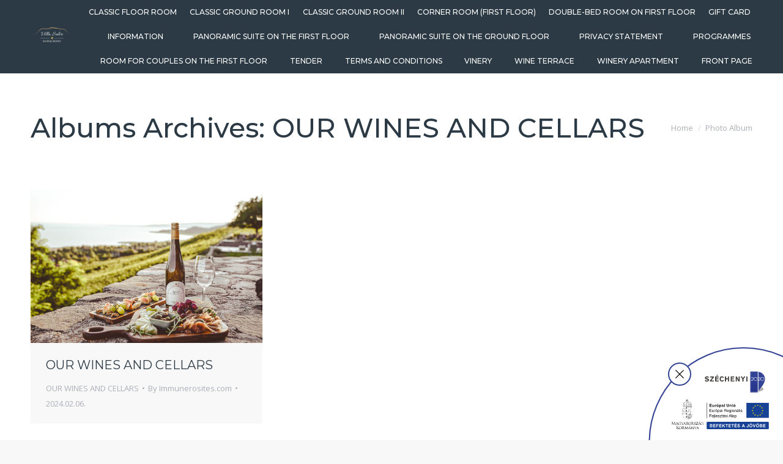

--- FILE ---
content_type: text/html; charset=UTF-8
request_url: https://villasalve.hu/en/dt_gallery_category/our-wines-and-cellars/
body_size: 14319
content:
<!DOCTYPE html>
<!--[if !(IE 6) | !(IE 7) | !(IE 8)  ]><!-->
<html lang="en-GB" class="no-js">
<!--<![endif]-->
<head>
	<meta charset="UTF-8" />
		<meta name="viewport" content="width=device-width, initial-scale=1, maximum-scale=1, user-scalable=0">
		<meta name="theme-color" content="#c09d4f"/>	<link rel="profile" href="https://gmpg.org/xfn/11" />
	<meta name='robots' content='index, follow, max-image-preview:large, max-snippet:-1, max-video-preview:-1' />
<script type="text/javascript">
    (function() {
  var pvData = {"source":"Direct","referrer":"Direct","visitor_type":"logged out","visitor_login_status":"logged out","visitor_id":0,"page_title":"OUR WINES AND CELLARS Arch\u00edvum - Villa Salve Badacsony","post_type":"dt_gallery","post_type_with_prefix":"tax dt_gallery","post_categories":"","post_tags":"","post_author":"","post_full_date":"","post_year":"","post_month":"","post_day":"","is_front_page":0,"is_home":1,"search_query":"","search_results_count":0};
  var body = {
    url: encodeURIComponent(window.location.href),
    referrer: encodeURIComponent(document.referrer)
  };

  function makePostRequest(e,t){var n=[];if(t.body){for(var o in t.body)n.push(encodeURIComponent(o)+"="+encodeURIComponent(t.body[o]));t.body=n.join("&")}return window.fetch?new Promise(n=>{var o={method:"POST",headers:{"Content-Type":"application/x-www-form-urlencoded"},redirect:"follow",body:{},...t};window.fetch(e,o).then(e=>{n(e.text())})}):new Promise(t=>{var o;"undefined"==typeof XMLHttpRequest&&t(null),(o=new XMLHttpRequest).open("POST",e,!0),o.onreadystatechange=function(){4==o.readyState&&200==o.status&&t(o.responseText)},o.setRequestHeader("Content-type","application/x-www-form-urlencoded"),o.send(n.join("&"))})}
  function observeAjaxCartActions(e){new PerformanceObserver(function(t){for(var n=t.getEntries(),r=0;r<n.length;r++)["xmlhttprequest","fetch"].includes(n[r].initiatorType)&&['=get_refreshed_fragments', 'add_to_cart'].some(p => n[r].name.includes(p))&&fetchCart(e)}).observe({entryTypes:["resource"]})};

  function fetchCart(adapter) {
    makePostRequest("//villasalve.hu/index.php?plugin=optimonk&action=cartData", { body })
      .then((response) => {
        var data = JSON.parse(response);
        setCartData(data, adapter);
      })
  }

  function setCartData(cartData, adapter) {
    adapter.Cart.clear();

    cartData.cart.forEach(cartItem => {
      adapter.Cart.add(cartItem.sku, {quantity: cartItem.quantity, price: cartItem.price, name: cartItem.name});
    });
    Object.keys(cartData.avs).forEach((key, value) => {
      adapter.attr(`wp_${key}`, cartData.avs[key]);
    })
  }

  function setAssocData(assocData, adapter) {
    Object.keys(assocData).forEach((key) => {
      adapter.attr(`wp_${key}`, assocData[key]);
    })
  }

  var RuleHandler = {
    hasVisitorCartRules: (campaignMeta) => {
      return !!(campaignMeta.rules.visitorCart || campaignMeta.rules.visitorCartRevamp || campaignMeta.rules.visitorCartV3);
    },
    hasVisitorAttributeRule: (campaignMeta) => {
      return !!campaignMeta.rules.visitorAttribute;
    }
  }

  document.querySelector('html').addEventListener('optimonk#embedded-campaigns-init', function(e) {
    var campaignsData = e.parameters;

    if (!campaignsData.length) {
      return;
    }

    var adapter = window.OptiMonkEmbedded.Visitor.createAdapter();
    var hasCartRule = false;
    var hasAttributeRule = false;

    campaignsData.forEach((campaignMetaData) => {
      hasCartRule = hasCartRule || RuleHandler.hasVisitorCartRules(campaignMetaData);
      hasAttributeRule = hasAttributeRule || RuleHandler.hasVisitorAttributeRule(campaignMetaData);
    });

    setAssocData(pvData, adapter);

    if (hasCartRule) {
      observeAjaxCartActions(adapter);
      fetchCart(adapter);
    }

    if (hasAttributeRule) {
      makePostRequest("//villasalve.hu/index.php?plugin=optimonk&action=productData", { body })
        .then((response) => {
          var data = JSON.parse(response);
          setAssocData(data, adapter);
        })
    }
  });

  document.querySelector('html').addEventListener('optimonk#campaigns_initialized', function () {
    if (!OptiMonk.campaigns) {
      return;
    }

    var adapter = window.OptiMonk.Visitor.createAdapter();

    setAssocData(pvData, adapter);

    if (OptiMonk.campaigns.filter(campaign => campaign.hasVisitorCartRules()).length) {
      observeAjaxCartActions(adapter);
      fetchCart(adapter);
    }

    if (OptiMonk.campaigns.filter(campaign => campaign.hasVisitorAttributeRules()).length) {
      makePostRequest("//villasalve.hu/index.php?plugin=optimonk&action=productData", { body })
        .then((response) => {
          var data = JSON.parse(response);
          setAssocData(data, adapter);
        });
    }
  });
}());

</script>
<script type="text/javascript" src="https://onsite.optimonk.com/script.js?account=257940" async></script>
	<!-- This site is optimized with the Yoast SEO plugin v22.7 - https://yoast.com/wordpress/plugins/seo/ -->
	<title>OUR WINES AND CELLARS Archívum - Villa Salve Badacsony</title>
	<link rel="canonical" href="https://villasalve.hu/en/dt_gallery_category/our-wines-and-cellars/" />
	<meta property="og:locale" content="en_GB" />
	<meta property="og:type" content="article" />
	<meta property="og:title" content="OUR WINES AND CELLARS Archívum - Villa Salve Badacsony" />
	<meta property="og:url" content="https://villasalve.hu/en/dt_gallery_category/our-wines-and-cellars/" />
	<meta property="og:site_name" content="Villa Salve Badacsony" />
	<meta name="twitter:card" content="summary_large_image" />
	<script type="application/ld+json" class="yoast-schema-graph">{"@context":"https://schema.org","@graph":[{"@type":"CollectionPage","@id":"https://villasalve.hu/en/dt_gallery_category/our-wines-and-cellars/","url":"https://villasalve.hu/en/dt_gallery_category/our-wines-and-cellars/","name":"OUR WINES AND CELLARS Archívum - Villa Salve Badacsony","isPartOf":{"@id":"https://villasalve.hu/en/villa-salve-2/#website"},"inLanguage":"en-GB"},{"@type":"WebSite","@id":"https://villasalve.hu/en/villa-salve-2/#website","url":"https://villasalve.hu/en/villa-salve-2/","name":"Villa Salve Badacsony","description":"A Villa Salve Badacsony egyik legújabb, exkluzív panziója. Hat stílusos kétágyas szobával és két duplakomfortos, tágas, lélegzetelállító balatoni panorámával bíró lakosztállyal várjuk Önöket.","potentialAction":[{"@type":"SearchAction","target":{"@type":"EntryPoint","urlTemplate":"https://villasalve.hu/en/villa-salve-2/?s={search_term_string}"},"query-input":"required name=search_term_string"}],"inLanguage":"en-GB"}]}</script>
	<!-- / Yoast SEO plugin. -->


<link rel='dns-prefetch' href='//maps.googleapis.com' />
<link rel='dns-prefetch' href='//fonts.googleapis.com' />
<link rel="alternate" type="application/rss+xml" title="Villa Salve Badacsony &raquo; Feed" href="https://villasalve.hu/en/feed/" />
<link rel="alternate" type="application/rss+xml" title="Villa Salve Badacsony &raquo; Comments Feed" href="https://villasalve.hu/en/comments/feed/" />
<link rel="alternate" type="application/rss+xml" title="Villa Salve Badacsony &raquo; OUR WINES AND CELLARS Album Category Feed" href="https://villasalve.hu/en/dt_gallery_category/our-wines-and-cellars/feed/" />
<script type="text/javascript">
/* <![CDATA[ */
window._wpemojiSettings = {"baseUrl":"https:\/\/s.w.org\/images\/core\/emoji\/15.0.3\/72x72\/","ext":".png","svgUrl":"https:\/\/s.w.org\/images\/core\/emoji\/15.0.3\/svg\/","svgExt":".svg","source":{"concatemoji":"https:\/\/villasalve.hu\/wp-includes\/js\/wp-emoji-release.min.js?ver=6.5.7"}};
/*! This file is auto-generated */
!function(i,n){var o,s,e;function c(e){try{var t={supportTests:e,timestamp:(new Date).valueOf()};sessionStorage.setItem(o,JSON.stringify(t))}catch(e){}}function p(e,t,n){e.clearRect(0,0,e.canvas.width,e.canvas.height),e.fillText(t,0,0);var t=new Uint32Array(e.getImageData(0,0,e.canvas.width,e.canvas.height).data),r=(e.clearRect(0,0,e.canvas.width,e.canvas.height),e.fillText(n,0,0),new Uint32Array(e.getImageData(0,0,e.canvas.width,e.canvas.height).data));return t.every(function(e,t){return e===r[t]})}function u(e,t,n){switch(t){case"flag":return n(e,"\ud83c\udff3\ufe0f\u200d\u26a7\ufe0f","\ud83c\udff3\ufe0f\u200b\u26a7\ufe0f")?!1:!n(e,"\ud83c\uddfa\ud83c\uddf3","\ud83c\uddfa\u200b\ud83c\uddf3")&&!n(e,"\ud83c\udff4\udb40\udc67\udb40\udc62\udb40\udc65\udb40\udc6e\udb40\udc67\udb40\udc7f","\ud83c\udff4\u200b\udb40\udc67\u200b\udb40\udc62\u200b\udb40\udc65\u200b\udb40\udc6e\u200b\udb40\udc67\u200b\udb40\udc7f");case"emoji":return!n(e,"\ud83d\udc26\u200d\u2b1b","\ud83d\udc26\u200b\u2b1b")}return!1}function f(e,t,n){var r="undefined"!=typeof WorkerGlobalScope&&self instanceof WorkerGlobalScope?new OffscreenCanvas(300,150):i.createElement("canvas"),a=r.getContext("2d",{willReadFrequently:!0}),o=(a.textBaseline="top",a.font="600 32px Arial",{});return e.forEach(function(e){o[e]=t(a,e,n)}),o}function t(e){var t=i.createElement("script");t.src=e,t.defer=!0,i.head.appendChild(t)}"undefined"!=typeof Promise&&(o="wpEmojiSettingsSupports",s=["flag","emoji"],n.supports={everything:!0,everythingExceptFlag:!0},e=new Promise(function(e){i.addEventListener("DOMContentLoaded",e,{once:!0})}),new Promise(function(t){var n=function(){try{var e=JSON.parse(sessionStorage.getItem(o));if("object"==typeof e&&"number"==typeof e.timestamp&&(new Date).valueOf()<e.timestamp+604800&&"object"==typeof e.supportTests)return e.supportTests}catch(e){}return null}();if(!n){if("undefined"!=typeof Worker&&"undefined"!=typeof OffscreenCanvas&&"undefined"!=typeof URL&&URL.createObjectURL&&"undefined"!=typeof Blob)try{var e="postMessage("+f.toString()+"("+[JSON.stringify(s),u.toString(),p.toString()].join(",")+"));",r=new Blob([e],{type:"text/javascript"}),a=new Worker(URL.createObjectURL(r),{name:"wpTestEmojiSupports"});return void(a.onmessage=function(e){c(n=e.data),a.terminate(),t(n)})}catch(e){}c(n=f(s,u,p))}t(n)}).then(function(e){for(var t in e)n.supports[t]=e[t],n.supports.everything=n.supports.everything&&n.supports[t],"flag"!==t&&(n.supports.everythingExceptFlag=n.supports.everythingExceptFlag&&n.supports[t]);n.supports.everythingExceptFlag=n.supports.everythingExceptFlag&&!n.supports.flag,n.DOMReady=!1,n.readyCallback=function(){n.DOMReady=!0}}).then(function(){return e}).then(function(){var e;n.supports.everything||(n.readyCallback(),(e=n.source||{}).concatemoji?t(e.concatemoji):e.wpemoji&&e.twemoji&&(t(e.twemoji),t(e.wpemoji)))}))}((window,document),window._wpemojiSettings);
/* ]]> */
</script>
<style id='wp-emoji-styles-inline-css' type='text/css'>

	img.wp-smiley, img.emoji {
		display: inline !important;
		border: none !important;
		box-shadow: none !important;
		height: 1em !important;
		width: 1em !important;
		margin: 0 0.07em !important;
		vertical-align: -0.1em !important;
		background: none !important;
		padding: 0 !important;
	}
</style>
<link rel='stylesheet' id='contact-form-7-css' href='https://villasalve.hu/wp-content/plugins/contact-form-7/includes/css/styles.css?ver=5.9.5' type='text/css' media='all' />
<link rel='stylesheet' id='menu-image-css' href='https://villasalve.hu/wp-content/plugins/menu-image/includes/css/menu-image.css?ver=3.12' type='text/css' media='all' />
<link rel='stylesheet' id='dashicons-css' href='https://villasalve.hu/wp-includes/css/dashicons.min.css?ver=6.5.7' type='text/css' media='all' />
<link rel='stylesheet' id='szechenyi-css' href='https://villasalve.hu/wp-content/plugins/szechenyi-2020-program/szechenyi.css?ver=1.0' type='text/css' media='all' />
<link rel='stylesheet' id='grw-public-main-css-css' href='https://villasalve.hu/wp-content/plugins/widget-google-reviews/assets/css/public-main.css?ver=3.6.1' type='text/css' media='all' />
<link rel='stylesheet' id='wppopups-base-css' href='https://villasalve.hu/wp-content/plugins/wp-popups-lite/src/assets/css/wppopups-base.css?ver=2.2.0.2' type='text/css' media='all' />
<link rel='stylesheet' id='the7-font-css' href='https://villasalve.hu/wp-content/themes/dt-the7/fonts/icomoon-the7-font/icomoon-the7-font.min.css?ver=11.10.0.1' type='text/css' media='all' />
<link rel='stylesheet' id='the7-awesome-fonts-css' href='https://villasalve.hu/wp-content/themes/dt-the7/fonts/FontAwesome/css/all.min.css?ver=11.10.0.1' type='text/css' media='all' />
<link rel='stylesheet' id='the7-awesome-fonts-back-css' href='https://villasalve.hu/wp-content/themes/dt-the7/fonts/FontAwesome/back-compat.min.css?ver=11.10.0.1' type='text/css' media='all' />
<link rel='stylesheet' id='the7-icomoon-font-awesome-14x14-css' href='https://villasalve.hu/wp-content/uploads/smile_fonts/icomoon-font-awesome-14x14/icomoon-font-awesome-14x14.css?ver=6.5.7' type='text/css' media='all' />
<link rel='stylesheet' id='the7-icomoon-pixeden-stroke-32x32-css' href='https://villasalve.hu/wp-content/uploads/smile_fonts/icomoon-pixeden-stroke-32x32/icomoon-pixeden-stroke-32x32.css?ver=6.5.7' type='text/css' media='all' />
<link rel='stylesheet' id='the7-icomoon-icomoonfree-16x16-css' href='https://villasalve.hu/wp-content/uploads/smile_fonts/icomoon-icomoonfree-16x16/icomoon-icomoonfree-16x16.css?ver=6.5.7' type='text/css' media='all' />
<link rel='stylesheet' id='dt-web-fonts-css' href='https://fonts.googleapis.com/css?family=Montserrat:400,500,500normal,600,700%7CRoboto:400,500,600,700%7COpen+Sans:400,600,700' type='text/css' media='all' />
<link rel='stylesheet' id='dt-main-css' href='https://villasalve.hu/wp-content/themes/dt-the7/css/main.min.css?ver=11.10.0.1' type='text/css' media='all' />
<style id='dt-main-inline-css' type='text/css'>
body #load {
  display: block;
  height: 100%;
  overflow: hidden;
  position: fixed;
  width: 100%;
  z-index: 9901;
  opacity: 1;
  visibility: visible;
  transition: all .35s ease-out;
}
.load-wrap {
  width: 100%;
  height: 100%;
  background-position: center center;
  background-repeat: no-repeat;
  text-align: center;
  display: -ms-flexbox;
  display: -ms-flex;
  display: flex;
  -ms-align-items: center;
  -ms-flex-align: center;
  align-items: center;
  -ms-flex-flow: column wrap;
  flex-flow: column wrap;
  -ms-flex-pack: center;
  -ms-justify-content: center;
  justify-content: center;
}
.load-wrap > svg {
  position: absolute;
  top: 50%;
  left: 50%;
  transform: translate(-50%,-50%);
}
#load {
  background: var(--the7-elementor-beautiful-loading-bg,#2b3a44);
  --the7-beautiful-spinner-color2: var(--the7-beautiful-spinner-color,#c09d4f);
}

</style>
<link rel='stylesheet' id='the7-custom-scrollbar-css' href='https://villasalve.hu/wp-content/themes/dt-the7/lib/custom-scrollbar/custom-scrollbar.min.css?ver=11.10.0.1' type='text/css' media='all' />
<link rel='stylesheet' id='the7-wpbakery-css' href='https://villasalve.hu/wp-content/themes/dt-the7/css/wpbakery.min.css?ver=11.10.0.1' type='text/css' media='all' />
<link rel='stylesheet' id='the7-core-css' href='https://villasalve.hu/wp-content/plugins/dt-the7-core/assets/css/post-type.min.css?ver=2.7.7' type='text/css' media='all' />
<link rel='stylesheet' id='the7-css-vars-css' href='https://villasalve.hu/wp-content/uploads/the7-css/css-vars.css?ver=09f0d916730b' type='text/css' media='all' />
<link rel='stylesheet' id='dt-custom-css' href='https://villasalve.hu/wp-content/uploads/the7-css/custom.css?ver=09f0d916730b' type='text/css' media='all' />
<link rel='stylesheet' id='dt-media-css' href='https://villasalve.hu/wp-content/uploads/the7-css/media.css?ver=09f0d916730b' type='text/css' media='all' />
<link rel='stylesheet' id='the7-mega-menu-css' href='https://villasalve.hu/wp-content/uploads/the7-css/mega-menu.css?ver=09f0d916730b' type='text/css' media='all' />
<link rel='stylesheet' id='the7-elements-albums-portfolio-css' href='https://villasalve.hu/wp-content/uploads/the7-css/the7-elements-albums-portfolio.css?ver=09f0d916730b' type='text/css' media='all' />
<link rel='stylesheet' id='the7-elements-css' href='https://villasalve.hu/wp-content/uploads/the7-css/post-type-dynamic.css?ver=09f0d916730b' type='text/css' media='all' />
<link rel='stylesheet' id='style-css' href='https://villasalve.hu/wp-content/themes/dt-the7/style.css?ver=11.10.0.1' type='text/css' media='all' />
<link rel='stylesheet' id='ultimate-vc-addons-style-min-css' href='https://villasalve.hu/wp-content/plugins/Ultimate_VC_Addons/assets/min-css/ultimate.min.css?ver=3.19.19' type='text/css' media='all' />
<link rel='stylesheet' id='ultimate-vc-addons-icons-css' href='https://villasalve.hu/wp-content/plugins/Ultimate_VC_Addons/assets/css/icons.css?ver=3.19.19' type='text/css' media='all' />
<link rel='stylesheet' id='ultimate-vc-addons-vidcons-css' href='https://villasalve.hu/wp-content/plugins/Ultimate_VC_Addons/assets/fonts/vidcons.css?ver=3.19.19' type='text/css' media='all' />
<link rel='stylesheet' id='ultimate-vc-addons-selected-google-fonts-style-css' href='https://fonts.googleapis.com/css?family=Open+Sans:|Montserrat:&#038;subset=cyrillic,latin-ext,greek,greek-ext,cyrillic-ext,latin,vietnamese' type='text/css' media='all' />
<script type="text/javascript" src="https://villasalve.hu/wp-includes/js/jquery/jquery.min.js?ver=3.7.1" id="jquery-core-js"></script>
<script type="text/javascript" src="https://villasalve.hu/wp-includes/js/jquery/jquery-migrate.min.js?ver=3.4.1" id="jquery-migrate-js"></script>
<script type="text/javascript" defer="defer" src="https://villasalve.hu/wp-content/plugins/widget-google-reviews/assets/js/public-main.js?ver=3.6.1" id="grw-public-main-js-js"></script>
<script type="text/javascript" id="dt-above-fold-js-extra">
/* <![CDATA[ */
var dtLocal = {"themeUrl":"https:\/\/villasalve.hu\/wp-content\/themes\/dt-the7","passText":"To view this protected post, enter the password below:","moreButtonText":{"loading":"Loading...","loadMore":"Load more"},"postID":"16667","ajaxurl":"https:\/\/villasalve.hu\/wp-admin\/admin-ajax.php","REST":{"baseUrl":"https:\/\/villasalve.hu\/wp-json\/the7\/v1","endpoints":{"sendMail":"\/send-mail"}},"contactMessages":{"required":"One or more fields have an error. Please check and try again.","terms":"Please accept the privacy policy.","fillTheCaptchaError":"Please, fill the captcha."},"captchaSiteKey":"","ajaxNonce":"f32a3b7db0","pageData":{"type":"archive","template":"archive","layout":"masonry"},"themeSettings":{"smoothScroll":"off","lazyLoading":false,"desktopHeader":{"height":120},"ToggleCaptionEnabled":"disabled","ToggleCaption":"Navigation","floatingHeader":{"showAfter":94,"showMenu":false,"height":100,"logo":{"showLogo":true,"html":"<img class=\" preload-me\" src=\"https:\/\/villasalve.hu\/wp-content\/uploads\/2023\/10\/Logo-1.png\" srcset=\"https:\/\/villasalve.hu\/wp-content\/uploads\/2023\/10\/Logo-1.png 192w\" width=\"192\" height=\"80\"   sizes=\"192px\" alt=\"Villa Salve Badacsony\" \/>","url":"https:\/\/villasalve.hu\/en\/villa-salve-2\/"}},"topLine":{"floatingTopLine":{"logo":{"showLogo":false,"html":""}}},"mobileHeader":{"firstSwitchPoint":992,"secondSwitchPoint":778,"firstSwitchPointHeight":120,"secondSwitchPointHeight":40,"mobileToggleCaptionEnabled":"disabled","mobileToggleCaption":"Menu"},"stickyMobileHeaderFirstSwitch":{"logo":{"html":"<img class=\" preload-me\" src=\"https:\/\/villasalve.hu\/wp-content\/uploads\/2023\/10\/Logo-1.png\" srcset=\"https:\/\/villasalve.hu\/wp-content\/uploads\/2023\/10\/Logo-1.png 192w\" width=\"192\" height=\"80\"   sizes=\"192px\" alt=\"Villa Salve Badacsony\" \/>"}},"stickyMobileHeaderSecondSwitch":{"logo":{"html":"<img class=\" preload-me\" src=\"https:\/\/villasalve.hu\/wp-content\/uploads\/2023\/10\/Logo-1.png\" srcset=\"https:\/\/villasalve.hu\/wp-content\/uploads\/2023\/10\/Logo-1.png 192w\" width=\"192\" height=\"80\"   sizes=\"192px\" alt=\"Villa Salve Badacsony\" \/>"}},"sidebar":{"switchPoint":970},"boxedWidth":"1280px"},"VCMobileScreenWidth":"778"};
var dtShare = {"shareButtonText":{"facebook":"Share on Facebook","twitter":"Tweet","pinterest":"Pin it","linkedin":"Share on Linkedin","whatsapp":"Share on Whatsapp"},"overlayOpacity":"85"};
/* ]]> */
</script>
<script type="text/javascript" src="https://villasalve.hu/wp-content/themes/dt-the7/js/above-the-fold.min.js?ver=11.10.0.1" id="dt-above-fold-js"></script>
<script type="text/javascript" src="https://villasalve.hu/wp-content/plugins/Ultimate_VC_Addons/assets/min-js/modernizr-custom.min.js?ver=3.19.19" id="ultimate-vc-addons-modernizr-js"></script>
<script type="text/javascript" src="https://villasalve.hu/wp-content/plugins/Ultimate_VC_Addons/assets/min-js/jquery-ui.min.js?ver=3.19.19" id="jquery_ui-js"></script>
<script type="text/javascript" src="https://maps.googleapis.com/maps/api/js" id="ultimate-vc-addons-googleapis-js"></script>
<script type="text/javascript" src="https://villasalve.hu/wp-includes/js/jquery/ui/core.min.js?ver=1.13.2" id="jquery-ui-core-js"></script>
<script type="text/javascript" src="https://villasalve.hu/wp-includes/js/jquery/ui/mouse.min.js?ver=1.13.2" id="jquery-ui-mouse-js"></script>
<script type="text/javascript" src="https://villasalve.hu/wp-includes/js/jquery/ui/slider.min.js?ver=1.13.2" id="jquery-ui-slider-js"></script>
<script type="text/javascript" src="https://villasalve.hu/wp-content/plugins/Ultimate_VC_Addons/assets/min-js/jquery-ui-labeledslider.min.js?ver=3.19.19" id="ultimate-vc-addons_range_tick-js"></script>
<script type="text/javascript" src="https://villasalve.hu/wp-content/plugins/Ultimate_VC_Addons/assets/min-js/ultimate.min.js?ver=3.19.19" id="ultimate-vc-addons-script-js"></script>
<script type="text/javascript" src="https://villasalve.hu/wp-content/plugins/Ultimate_VC_Addons/assets/min-js/modal-all.min.js?ver=3.19.19" id="ultimate-vc-addons-modal-all-js"></script>
<script type="text/javascript" src="https://villasalve.hu/wp-content/plugins/Ultimate_VC_Addons/assets/min-js/jparallax.min.js?ver=3.19.19" id="ultimate-vc-addons-jquery.shake-js"></script>
<script type="text/javascript" src="https://villasalve.hu/wp-content/plugins/Ultimate_VC_Addons/assets/min-js/vhparallax.min.js?ver=3.19.19" id="ultimate-vc-addons-jquery.vhparallax-js"></script>
<script type="text/javascript" src="https://villasalve.hu/wp-content/plugins/Ultimate_VC_Addons/assets/min-js/ultimate_bg.min.js?ver=3.19.19" id="ultimate-vc-addons-row-bg-js"></script>
<script type="text/javascript" src="https://villasalve.hu/wp-content/plugins/Ultimate_VC_Addons/assets/min-js/mb-YTPlayer.min.js?ver=3.19.19" id="ultimate-vc-addons-jquery.ytplayer-js"></script>
<script></script><link rel="https://api.w.org/" href="https://villasalve.hu/wp-json/" /><link rel="alternate" type="application/json" href="https://villasalve.hu/wp-json/wp/v2/dt_gallery_category/183" /><link rel="EditURI" type="application/rsd+xml" title="RSD" href="https://villasalve.hu/xmlrpc.php?rsd" />
<meta name="generator" content="WordPress 6.5.7" />
<!-- Google Tag Manager -->
<script>(function(w,d,s,l,i){w[l]=w[l]||[];w[l].push({'gtm.start':
new Date().getTime(),event:'gtm.js'});var f=d.getElementsByTagName(s)[0],
j=d.createElement(s),dl=l!='dataLayer'?'&l='+l:'';j.async=true;j.src=
'https://www.googletagmanager.com/gtm.js?id='+i+dl;f.parentNode.insertBefore(j,f);
})(window,document,'script','dataLayer','GTM-T6CKXDFX');</script>
<!-- End Google Tag Manager -->
<script type='text/javascript'>
				jQuery(document).ready(function($) {
				var ult_smooth_speed = 250;
				var ult_smooth_step = 45;
				$('html').attr('data-ult_smooth_speed',ult_smooth_speed).attr('data-ult_smooth_step',ult_smooth_step);
				});
			</script>
        <style type='text/css'>
            .pops-container {z-index: 1000;}
            
        </style>
    <!-- Meta Pixel Code -->
<script>
!function(f,b,e,v,n,t,s)
{if(f.fbq)return;n=f.fbq=function(){n.callMethod?
n.callMethod.apply(n,arguments):n.queue.push(arguments)};
if(!f._fbq)f._fbq=n;n.push=n;n.loaded=!0;n.version='2.0';
n.queue=[];t=b.createElement(e);t.async=!0;
t.src=v;s=b.getElementsByTagName(e)[0];
s.parentNode.insertBefore(t,s)}(window, document,'script',
'https://connect.facebook.net/en_US/fbevents.js');
fbq('init', '468422759370364');
fbq('track', 'PageView');
</script>
<noscript><img height="1" width="1" style="display:none"
src="https://www.facebook.com/tr?id=468422759370364&ev=PageView&noscript=1"
/></noscript>
<!-- End Meta Pixel Code -->













<meta name="facebook-domain-verification" content="cl2yc3pr93joavz4xjnmw9s6utcrs0" />
		<script>
		(function(h,o,t,j,a,r){
			h.hj=h.hj||function(){(h.hj.q=h.hj.q||[]).push(arguments)};
			h._hjSettings={hjid:5342353,hjsv:5};
			a=o.getElementsByTagName('head')[0];
			r=o.createElement('script');r.async=1;
			r.src=t+h._hjSettings.hjid+j+h._hjSettings.hjsv;
			a.appendChild(r);
		})(window,document,'//static.hotjar.com/c/hotjar-','.js?sv=');
		</script>
		
<!-- Meta Pixel Code -->
<script type='text/javascript'>
!function(f,b,e,v,n,t,s){if(f.fbq)return;n=f.fbq=function(){n.callMethod?
n.callMethod.apply(n,arguments):n.queue.push(arguments)};if(!f._fbq)f._fbq=n;
n.push=n;n.loaded=!0;n.version='2.0';n.queue=[];t=b.createElement(e);t.async=!0;
t.src=v;s=b.getElementsByTagName(e)[0];s.parentNode.insertBefore(t,s)}(window,
document,'script','https://connect.facebook.net/en_US/fbevents.js?v=next');
</script>
<!-- End Meta Pixel Code -->

          <script type='text/javascript'>
            var url = window.location.origin + '?ob=open-bridge';
            fbq('set', 'openbridge', '465830509255464', url);
          </script>
        <script type='text/javascript'>fbq('init', '465830509255464', {}, {
    "agent": "wordpress-6.5.7-4.1.1"
})</script><script type='text/javascript'>
    fbq('track', 'PageView', []);
  </script><meta name="generator" content="Powered by WPBakery Page Builder - drag and drop page builder for WordPress."/>
<meta name="generator" content="Powered by Slider Revolution 6.6.19 - responsive, Mobile-Friendly Slider Plugin for WordPress with comfortable drag and drop interface." />
<script type="text/javascript" id="the7-loader-script">
document.addEventListener("DOMContentLoaded", function(event) {
	var load = document.getElementById("load");
	if(!load.classList.contains('loader-removed')){
		var removeLoading = setTimeout(function() {
			load.className += " loader-removed";
		}, 300);
	}
});
</script>
		<link rel="icon" href="https://villasalve.hu/wp-content/uploads/2023/06/icon.fw_.png" type="image/png" sizes="16x16"/><script>function setREVStartSize(e){
			//window.requestAnimationFrame(function() {
				window.RSIW = window.RSIW===undefined ? window.innerWidth : window.RSIW;
				window.RSIH = window.RSIH===undefined ? window.innerHeight : window.RSIH;
				try {
					var pw = document.getElementById(e.c).parentNode.offsetWidth,
						newh;
					pw = pw===0 || isNaN(pw) || (e.l=="fullwidth" || e.layout=="fullwidth") ? window.RSIW : pw;
					e.tabw = e.tabw===undefined ? 0 : parseInt(e.tabw);
					e.thumbw = e.thumbw===undefined ? 0 : parseInt(e.thumbw);
					e.tabh = e.tabh===undefined ? 0 : parseInt(e.tabh);
					e.thumbh = e.thumbh===undefined ? 0 : parseInt(e.thumbh);
					e.tabhide = e.tabhide===undefined ? 0 : parseInt(e.tabhide);
					e.thumbhide = e.thumbhide===undefined ? 0 : parseInt(e.thumbhide);
					e.mh = e.mh===undefined || e.mh=="" || e.mh==="auto" ? 0 : parseInt(e.mh,0);
					if(e.layout==="fullscreen" || e.l==="fullscreen")
						newh = Math.max(e.mh,window.RSIH);
					else{
						e.gw = Array.isArray(e.gw) ? e.gw : [e.gw];
						for (var i in e.rl) if (e.gw[i]===undefined || e.gw[i]===0) e.gw[i] = e.gw[i-1];
						e.gh = e.el===undefined || e.el==="" || (Array.isArray(e.el) && e.el.length==0)? e.gh : e.el;
						e.gh = Array.isArray(e.gh) ? e.gh : [e.gh];
						for (var i in e.rl) if (e.gh[i]===undefined || e.gh[i]===0) e.gh[i] = e.gh[i-1];
											
						var nl = new Array(e.rl.length),
							ix = 0,
							sl;
						e.tabw = e.tabhide>=pw ? 0 : e.tabw;
						e.thumbw = e.thumbhide>=pw ? 0 : e.thumbw;
						e.tabh = e.tabhide>=pw ? 0 : e.tabh;
						e.thumbh = e.thumbhide>=pw ? 0 : e.thumbh;
						for (var i in e.rl) nl[i] = e.rl[i]<window.RSIW ? 0 : e.rl[i];
						sl = nl[0];
						for (var i in nl) if (sl>nl[i] && nl[i]>0) { sl = nl[i]; ix=i;}
						var m = pw>(e.gw[ix]+e.tabw+e.thumbw) ? 1 : (pw-(e.tabw+e.thumbw)) / (e.gw[ix]);
						newh =  (e.gh[ix] * m) + (e.tabh + e.thumbh);
					}
					var el = document.getElementById(e.c);
					if (el!==null && el) el.style.height = newh+"px";
					el = document.getElementById(e.c+"_wrapper");
					if (el!==null && el) {
						el.style.height = newh+"px";
						el.style.display = "block";
					}
				} catch(e){
					console.log("Failure at Presize of Slider:" + e)
				}
			//});
		  };</script>
<noscript><style> .wpb_animate_when_almost_visible { opacity: 1; }</style></noscript><style id='the7-custom-inline-css' type='text/css'>
.blog-shortcode .post-entry-content .entry-title a, .blog-shortcode .post-entry-title-content .entry-title a {
  transition: color .35s;
	font-weight: 500;
}
.post-details.details-type-link {
  font-size: var(--the7-text-small-font-size);
  line-height: calc(var(--the7-text-small-font-size) + 4px);
  color: var(--the7-title-color);
	font-weight: 500;
	color: #999; 
}
#page .post-details i {
  font-size: 8px;
	color: #999;
}
</style>
<style id="wpforms-css-vars-root">
				:root {
					--wpforms-field-border-radius: 3px;
--wpforms-field-border-style: solid;
--wpforms-field-border-size: 1px;
--wpforms-field-background-color: #ffffff;
--wpforms-field-border-color: rgba( 0, 0, 0, 0.25 );
--wpforms-field-border-color-spare: rgba( 0, 0, 0, 0.25 );
--wpforms-field-text-color: rgba( 0, 0, 0, 0.7 );
--wpforms-field-menu-color: #ffffff;
--wpforms-label-color: rgba( 0, 0, 0, 0.85 );
--wpforms-label-sublabel-color: rgba( 0, 0, 0, 0.55 );
--wpforms-label-error-color: #d63637;
--wpforms-button-border-radius: 3px;
--wpforms-button-border-style: none;
--wpforms-button-border-size: 1px;
--wpforms-button-background-color: #066aab;
--wpforms-button-border-color: #066aab;
--wpforms-button-text-color: #ffffff;
--wpforms-page-break-color: #066aab;
--wpforms-background-image: none;
--wpforms-background-position: center center;
--wpforms-background-repeat: no-repeat;
--wpforms-background-size: cover;
--wpforms-background-width: 100px;
--wpforms-background-height: 100px;
--wpforms-background-color: rgba( 0, 0, 0, 0 );
--wpforms-background-url: none;
--wpforms-container-padding: 0px;
--wpforms-container-border-style: none;
--wpforms-container-border-width: 1px;
--wpforms-container-border-color: #000000;
--wpforms-container-border-radius: 3px;
--wpforms-field-size-input-height: 43px;
--wpforms-field-size-input-spacing: 15px;
--wpforms-field-size-font-size: 16px;
--wpforms-field-size-line-height: 19px;
--wpforms-field-size-padding-h: 14px;
--wpforms-field-size-checkbox-size: 16px;
--wpforms-field-size-sublabel-spacing: 5px;
--wpforms-field-size-icon-size: 1;
--wpforms-label-size-font-size: 16px;
--wpforms-label-size-line-height: 19px;
--wpforms-label-size-sublabel-font-size: 14px;
--wpforms-label-size-sublabel-line-height: 17px;
--wpforms-button-size-font-size: 17px;
--wpforms-button-size-height: 41px;
--wpforms-button-size-padding-h: 15px;
--wpforms-button-size-margin-top: 10px;
--wpforms-container-shadow-size-box-shadow: none;

				}
			</style></head>
<body id="the7-body" class="archive tax-dt_gallery_category term-our-wines-and-cellars term-183 wp-embed-responsive the7-core-ver-2.7.7 layout-masonry description-under-image dt-responsive-on right-mobile-menu-close-icon ouside-menu-close-icon mobile-hamburger-close-bg-enable mobile-hamburger-close-bg-hover-enable  fade-medium-mobile-menu-close-icon fade-medium-menu-close-icon srcset-enabled btn-flat custom-btn-color custom-btn-hover-color floating-top-bar floating-mobile-menu-icon top-header first-switch-logo-left first-switch-menu-right second-switch-logo-left second-switch-menu-right right-mobile-menu layzr-loading-on inline-message-style the7-ver-11.10.0.1 dt-fa-compatibility wpb-js-composer js-comp-ver-7.4 vc_responsive">

<!-- Meta Pixel Code -->
<noscript>
<img height="1" width="1" style="display:none" alt="fbpx"
src="https://www.facebook.com/tr?id=465830509255464&ev=PageView&noscript=1" />
</noscript>
<!-- End Meta Pixel Code -->
<!-- The7 11.10.0.1 -->
<div id="load" class="ring-loader">
	<div class="load-wrap">
<style type="text/css">
    .the7-spinner {
        width: 72px;
        height: 72px;
        position: relative;
    }
    .the7-spinner > div {
        border-radius: 50%;
        width: 9px;
        left: 0;
        box-sizing: border-box;
        display: block;
        position: absolute;
        border: 9px solid #fff;
        width: 72px;
        height: 72px;
    }
    .the7-spinner-ring-bg{
        opacity: 0.25;
    }
    div.the7-spinner-ring {
        animation: spinner-animation 0.8s cubic-bezier(1, 1, 1, 1) infinite;
        border-color:var(--the7-beautiful-spinner-color2) transparent transparent transparent;
    }

    @keyframes spinner-animation{
        from{
            transform: rotate(0deg);
        }
        to {
            transform: rotate(360deg);
        }
    }
</style>

<div class="the7-spinner">
    <div class="the7-spinner-ring-bg"></div>
    <div class="the7-spinner-ring"></div>
</div></div>
</div>
<div id="page" >
	<a class="skip-link screen-reader-text" href="#content">Skip to content</a>

<div class="masthead inline-header justify shadow-mobile-header-decoration small-mobile-menu-icon mobile-menu-icon-bg-on mobile-menu-icon-hover-bg-on dt-parent-menu-clickable show-sub-menu-on-hover show-device-logo show-mobile-logo"  role="banner">

	<div class="top-bar top-bar-empty top-bar-line-hide">
	<div class="top-bar-bg" ></div>
	<div class="mini-widgets left-widgets"></div><div class="mini-widgets right-widgets"></div></div>

	<header class="header-bar">

		<div class="branding">
	<div id="site-title" class="assistive-text">Villa Salve Badacsony</div>
	<div id="site-description" class="assistive-text">A Villa Salve Badacsony egyik legújabb, exkluzív panziója. Hat stílusos kétágyas szobával és két duplakomfortos, tágas, lélegzetelállító balatoni panorámával bíró lakosztállyal várjuk Önöket.</div>
	<a class="same-logo" href="https://villasalve.hu/en/villa-salve-2/"><img class=" preload-me" src="https://villasalve.hu/wp-content/uploads/2023/10/Logo-1.png" srcset="https://villasalve.hu/wp-content/uploads/2023/10/Logo-1.png 192w" width="192" height="80"   sizes="192px" alt="Villa Salve Badacsony" /><img class="mobile-logo preload-me" src="https://villasalve.hu/wp-content/uploads/2023/10/Logo-1.png" srcset="https://villasalve.hu/wp-content/uploads/2023/10/Logo-1.png 192w" width="192" height="80"   sizes="192px" alt="Villa Salve Badacsony" /></a></div>

		<ul id="primary-menu" class="main-nav underline-decoration upwards-line outside-item-remove-margin"><li class="menu-item page_item page-item-16580 first"><a href="https://villasalve.hu/en/classic-first-floor-room/"><span class="menu-item-text"><span class="menu-text">Classic Floor Room</span></span></a></li><li class="menu-item page_item page-item-16586"><a href="https://villasalve.hu/en/classic-ground-floor-room-i/"><span class="menu-item-text"><span class="menu-text">Classic Ground Room I</span></span></a></li><li class="menu-item page_item page-item-16588"><a href="https://villasalve.hu/en/classic-ground-room-ii/"><span class="menu-item-text"><span class="menu-text">Classic Ground Room II</span></span></a></li><li class="menu-item page_item page-item-16576"><a href="https://villasalve.hu/en/corner-room-first-floor/"><span class="menu-item-text"><span class="menu-text">Corner Room (first floor)</span></span></a></li><li class="menu-item page_item page-item-16578"><a href="https://villasalve.hu/en/family-room-on-the-first-floor/"><span class="menu-item-text"><span class="menu-text">DOUBLE-BED ROOM ON FIRST FLOOR</span></span></a></li><li class="menu-item page_item page-item-16567"><a href="https://villasalve.hu/en/gift-card/"><span class="menu-item-text"><span class="menu-text">GIFT CARD</span></span></a></li><li class="menu-item page_item page-item-16592"><a href="https://villasalve.hu/en/information/"><span class="menu-item-text"><span class="menu-text">INFORMATION</span></span></a></li><li class="menu-item page_item page-item-16582"><a href="https://villasalve.hu/en/panoramic-suite-on-the-first-floor/"><span class="menu-item-text"><span class="menu-text">Panoramic Suite on the first floor</span></span></a></li><li class="menu-item page_item page-item-16590"><a href="https://villasalve.hu/en/panoramic-suite-on-the-ground-floor/"><span class="menu-item-text"><span class="menu-text">Panoramic Suite on the ground floor</span></span></a></li><li class="menu-item page_item page-item-16565"><a href="https://villasalve.hu/en/privacy-statement/"><span class="menu-item-text"><span class="menu-text">Privacy Statement</span></span></a></li><li class="menu-item page_item page-item-16596"><a href="https://villasalve.hu/en/programmes/"><span class="menu-item-text"><span class="menu-text">PROGRAMMES</span></span></a></li><li class="menu-item page_item page-item-16584"><a href="https://villasalve.hu/en/room-for-couples-on-the-first-floor/"><span class="menu-item-text"><span class="menu-text">Room for couples on the first floor</span></span></a></li><li class="menu-item page_item page-item-16594"><a href="https://villasalve.hu/en/tender/"><span class="menu-item-text"><span class="menu-text">TENDER</span></span></a></li><li class="menu-item page_item page-item-16569"><a href="https://villasalve.hu/en/general-terms-and-conditions/"><span class="menu-item-text"><span class="menu-text">TERMS AND CONDITIONS</span></span></a></li><li class="menu-item page_item page-item-16571"><a href="https://villasalve.hu/en/vinery/"><span class="menu-item-text"><span class="menu-text">VINERY</span></span></a></li><li class="menu-item page_item page-item-16574"><a href="https://villasalve.hu/en/wine-terrace/"><span class="menu-item-text"><span class="menu-text">WINE TERRACE</span></span></a></li><li class="menu-item page_item page-item-17723"><a href="https://villasalve.hu/en/winery-apartment/"><span class="menu-item-text"><span class="menu-text">Winery Apartment</span></span></a></li><li class="menu-item page_item page-item-16598"><a href="https://villasalve.hu/en/villa-salve-2/"><span class="menu-item-text"><span class="menu-text">FRONT PAGE</span></span></a></li></ul>
		
	</header>

</div>
<div role="navigation" class="dt-mobile-header mobile-menu-show-divider">
	<div class="dt-close-mobile-menu-icon"><div class="close-line-wrap"><span class="close-line"></span><span class="close-line"></span><span class="close-line"></span></div></div>	<ul id="mobile-menu" class="mobile-main-nav">
		<li class="menu-item page_item page-item-16580 first"><a href="https://villasalve.hu/en/classic-first-floor-room/"><span class="menu-item-text"><span class="menu-text">Classic Floor Room</span></span></a></li><li class="menu-item page_item page-item-16586"><a href="https://villasalve.hu/en/classic-ground-floor-room-i/"><span class="menu-item-text"><span class="menu-text">Classic Ground Room I</span></span></a></li><li class="menu-item page_item page-item-16588"><a href="https://villasalve.hu/en/classic-ground-room-ii/"><span class="menu-item-text"><span class="menu-text">Classic Ground Room II</span></span></a></li><li class="menu-item page_item page-item-16576"><a href="https://villasalve.hu/en/corner-room-first-floor/"><span class="menu-item-text"><span class="menu-text">Corner Room (first floor)</span></span></a></li><li class="menu-item page_item page-item-16578"><a href="https://villasalve.hu/en/family-room-on-the-first-floor/"><span class="menu-item-text"><span class="menu-text">DOUBLE-BED ROOM ON FIRST FLOOR</span></span></a></li><li class="menu-item page_item page-item-16567"><a href="https://villasalve.hu/en/gift-card/"><span class="menu-item-text"><span class="menu-text">GIFT CARD</span></span></a></li><li class="menu-item page_item page-item-16592"><a href="https://villasalve.hu/en/information/"><span class="menu-item-text"><span class="menu-text">INFORMATION</span></span></a></li><li class="menu-item page_item page-item-16582"><a href="https://villasalve.hu/en/panoramic-suite-on-the-first-floor/"><span class="menu-item-text"><span class="menu-text">Panoramic Suite on the first floor</span></span></a></li><li class="menu-item page_item page-item-16590"><a href="https://villasalve.hu/en/panoramic-suite-on-the-ground-floor/"><span class="menu-item-text"><span class="menu-text">Panoramic Suite on the ground floor</span></span></a></li><li class="menu-item page_item page-item-16565"><a href="https://villasalve.hu/en/privacy-statement/"><span class="menu-item-text"><span class="menu-text">Privacy Statement</span></span></a></li><li class="menu-item page_item page-item-16596"><a href="https://villasalve.hu/en/programmes/"><span class="menu-item-text"><span class="menu-text">PROGRAMMES</span></span></a></li><li class="menu-item page_item page-item-16584"><a href="https://villasalve.hu/en/room-for-couples-on-the-first-floor/"><span class="menu-item-text"><span class="menu-text">Room for couples on the first floor</span></span></a></li><li class="menu-item page_item page-item-16594"><a href="https://villasalve.hu/en/tender/"><span class="menu-item-text"><span class="menu-text">TENDER</span></span></a></li><li class="menu-item page_item page-item-16569"><a href="https://villasalve.hu/en/general-terms-and-conditions/"><span class="menu-item-text"><span class="menu-text">TERMS AND CONDITIONS</span></span></a></li><li class="menu-item page_item page-item-16571"><a href="https://villasalve.hu/en/vinery/"><span class="menu-item-text"><span class="menu-text">VINERY</span></span></a></li><li class="menu-item page_item page-item-16574"><a href="https://villasalve.hu/en/wine-terrace/"><span class="menu-item-text"><span class="menu-text">WINE TERRACE</span></span></a></li><li class="menu-item page_item page-item-17723"><a href="https://villasalve.hu/en/winery-apartment/"><span class="menu-item-text"><span class="menu-text">Winery Apartment</span></span></a></li><li class="menu-item page_item page-item-16598"><a href="https://villasalve.hu/en/villa-salve-2/"><span class="menu-item-text"><span class="menu-text">FRONT PAGE</span></span></a></li>	</ul>
	<div class='mobile-mini-widgets-in-menu'></div>
</div>

		<div class="page-title title-left disabled-bg page-title-responsive-enabled">
			<div class="wf-wrap">

				<div class="page-title-head hgroup"><h1 >Albums Archives: <span>OUR WINES AND CELLARS</span></h1></div><div class="page-title-breadcrumbs"><div class="assistive-text">You are here:</div><ol class="breadcrumbs text-small" itemscope itemtype="https://schema.org/BreadcrumbList"><li itemprop="itemListElement" itemscope itemtype="https://schema.org/ListItem"><a itemprop="item" href="https://villasalve.hu/en/villa-salve-2/" title="Home"><span itemprop="name">Home</span></a><meta itemprop="position" content="1" /></li><li class="current" itemprop="itemListElement" itemscope itemtype="https://schema.org/ListItem"><span itemprop="name">Photo Album</span><meta itemprop="position" content="2" /></li></ol></div>			</div>
		</div>

		

<div id="main" class="sidebar-none sidebar-divider-vertical">

	
	<div class="main-gradient"></div>
	<div class="wf-wrap">
	<div class="wf-container-main">

	

	<!-- Content -->
	<div id="content" class="content" role="main">

		<div class="wf-container loading-effect-fade-in iso-container bg-under-post description-under-image content-align-left" data-padding="10px" data-cur-page="1" data-width="320px" data-columns="3">
<div class="wf-cell iso-item" data-post-id="16667" data-date="2024-02-06T07:07:11+00:00" data-name="OUR WINES AND CELLARS">
<article class="post post-16667 dt_gallery type-dt_gallery status-publish hentry dt_gallery_category-our-wines-and-cellars dt_gallery_category-183 bg-on fullwidth-img">

	<div class="project-list-media">
	<figure class="buttons-on-img">
		<a href="https://villasalve.hu/wp-content/uploads/2023/12/15.jpg" class="rollover rollover-click-target dt-gallery-pswp layzr-bg"   aria-label="Gallery image" ><img src="data:image/svg+xml,%3Csvg%20xmlns%3D&#39;http%3A%2F%2Fwww.w3.org%2F2000%2Fsvg&#39;%20viewBox%3D&#39;0%200%20725%20482&#39;%2F%3E" data-src="https://villasalve.hu/wp-content/uploads/2023/12/15-725x482.jpg" data-srcset="https://villasalve.hu/wp-content/uploads/2023/12/15-725x482.jpg 725w, https://villasalve.hu/wp-content/uploads/2023/12/15-1450x964.jpg 1450w" loading="eager" style="--ratio: 725 / 482" sizes="(max-width: 725px) 100vw, 725px" class="preload-me iso-lazy-load aspect" alt=""  width="725" height="482"  /></a><div class="dt-gallery-container dt-album"><a href="https://villasalve.hu/wp-content/uploads/2023/12/15.jpg" title="" class="dt-pswp-item" data-large_image_width="1980" data-large_image_height = "1317" data-dt-img-description="" data-dt-location="https://villasalve.hu/dt_gallery/boraink-es-pincenk/15-4/"  aria-label="Gallery image"></a><a href="https://villasalve.hu/wp-content/uploads/2023/12/Cabrio-escape-styled-shoot-30-of-60-scaled.jpg" title="" class="dt-pswp-item" data-large_image_width="2560" data-large_image_height = "1707" data-dt-img-description="" data-dt-location="https://villasalve.hu/dt_gallery/eskuvo-es-rendezvenyek-nalunk/cabrio-escape-styled-shoot-30-of-60/"  aria-label="Gallery image"></a><a href="https://villasalve.hu/wp-content/uploads/2023/12/4.jpg" title="" class="dt-pswp-item" data-large_image_width="1980" data-large_image_height = "1317" data-dt-img-description="" data-dt-location="https://villasalve.hu/dt_gallery/boraink-es-pincenk/4-10/"  aria-label="Gallery image"></a><a href="https://villasalve.hu/wp-content/uploads/2023/12/5.jpg" title="" class="dt-pswp-item" data-large_image_width="1980" data-large_image_height = "1317" data-dt-img-description="" data-dt-location="https://villasalve.hu/dt_gallery/boraink-es-pincenk/5-5/"  aria-label="Gallery image"></a><a href="https://villasalve.hu/wp-content/uploads/2023/12/1-2-scaled.jpg" title="" class="dt-pswp-item" data-large_image_width="1703" data-large_image_height = "2560" data-dt-img-description="" data-dt-location="https://villasalve.hu/dt_gallery/boraink-es-pincenk/1-10/"  aria-label="Gallery image"></a><a href="https://villasalve.hu/wp-content/uploads/2023/12/58-scaled.jpg" title="" class="dt-pswp-item" data-large_image_width="1703" data-large_image_height = "2560" data-dt-img-description="" data-dt-location="https://villasalve.hu/dt_gallery/boraink-es-pincenk/58-2/"  aria-label="Gallery image"></a><a href="https://villasalve.hu/wp-content/uploads/2023/12/49-scaled.jpg" title="" class="dt-pswp-item" data-large_image_width="1703" data-large_image_height = "2560" data-dt-img-description="" data-dt-location="https://villasalve.hu/dt_gallery/boraink-es-pincenk/49-2/"  aria-label="Gallery image"></a><a href="https://villasalve.hu/wp-content/uploads/2023/12/59-scaled.jpg" title="" class="dt-pswp-item" data-large_image_width="1703" data-large_image_height = "2560" data-dt-img-description="" data-dt-location="https://villasalve.hu/dt_gallery/boraink-es-pincenk/59-2/"  aria-label="Gallery image"></a><a href="https://villasalve.hu/wp-content/uploads/2023/12/35-scaled.jpg" title="" class="dt-pswp-item" data-large_image_width="1703" data-large_image_height = "2560" data-dt-img-description="" data-dt-location="https://villasalve.hu/dt_gallery/boraink-es-pincenk/35-2/"  aria-label="Gallery image"></a><a href="https://villasalve.hu/wp-content/uploads/2023/12/61-scaled.jpg" title="" class="dt-pswp-item" data-large_image_width="1703" data-large_image_height = "2560" data-dt-img-description="" data-dt-location="https://villasalve.hu/dt_gallery/boraink-es-pincenk/61-2/"  aria-label="Gallery image"></a><a href="https://villasalve.hu/wp-content/uploads/2023/12/40-1-scaled.jpg" title="" class="dt-pswp-item" data-large_image_width="1703" data-large_image_height = "2560" data-dt-img-description="" data-dt-location="https://villasalve.hu/dt_gallery/boraink-es-pincenk/40-3/"  aria-label="Gallery image"></a><a href="https://villasalve.hu/wp-content/uploads/2023/12/51-scaled.jpg" title="" class="dt-pswp-item" data-large_image_width="1703" data-large_image_height = "2560" data-dt-img-description="" data-dt-location="https://villasalve.hu/dt_gallery/boraink-es-pincenk/51-2/"  aria-label="Gallery image"></a><a href="https://villasalve.hu/wp-content/uploads/2023/12/52-scaled.jpg" title="" class="dt-pswp-item" data-large_image_width="1703" data-large_image_height = "2560" data-dt-img-description="" data-dt-location="https://villasalve.hu/dt_gallery/boraink-es-pincenk/52-2/"  aria-label="Gallery image"></a><a href="https://villasalve.hu/wp-content/uploads/2023/12/vs-256.jpg" title="" class="dt-pswp-item" data-large_image_width="1980" data-large_image_height = "1320" data-dt-img-description="" data-dt-location="https://villasalve.hu/dt_gallery/boraink-es-pincenk/vs-256-2/"  aria-label="Gallery image"></a><a href="https://villasalve.hu/wp-content/uploads/2023/12/vs-259-scaled.jpg" title="" class="dt-pswp-item" data-large_image_width="1707" data-large_image_height = "2560" data-dt-img-description="" data-dt-location="https://villasalve.hu/dt_gallery/boraink-es-pincenk/vs-259-2/"  aria-label="Gallery image"></a><a href="https://villasalve.hu/wp-content/uploads/2023/12/vs-263.jpg" title="" class="dt-pswp-item" data-large_image_width="1980" data-large_image_height = "1320" data-dt-img-description="" data-dt-location="https://villasalve.hu/dt_gallery/boraink-es-pincenk/vs-263-2/"  aria-label="Gallery image"></a><a href="https://villasalve.hu/wp-content/uploads/2023/12/vs-260.jpg" title="" class="dt-pswp-item" data-large_image_width="1980" data-large_image_height = "1320" data-dt-img-description="" data-dt-location="https://villasalve.hu/dt_gallery/boraink-es-pincenk/vs-260-2/"  aria-label="Gallery image"></a><a href="https://villasalve.hu/wp-content/uploads/2023/12/vs-261-scaled.jpg" title="" class="dt-pswp-item" data-large_image_width="1707" data-large_image_height = "2560" data-dt-img-description="" data-dt-location="https://villasalve.hu/dt_gallery/boraink-es-pincenk/vs-261-2/"  aria-label="Gallery image"></a></div>				<figcaption class="rollover-content">
			<span class="rollover-thumbnails"><span class="r-thumbn-1"><img class="preload-me aspect" src="https://villasalve.hu/wp-content/uploads/2023/12/4-150x150.jpg" srcset="https://villasalve.hu/wp-content/uploads/2023/12/4-150x150.jpg 150w" style="--ratio: 150 / 150" sizes="(max-width: 150px) 100vw, 150px" alt="" width="90" /><i></i></span><span class="r-thumbn-2"><img class="preload-me aspect" src="https://villasalve.hu/wp-content/uploads/2023/12/Cabrio-escape-styled-shoot-30-of-60-150x150.jpg" srcset="https://villasalve.hu/wp-content/uploads/2023/12/Cabrio-escape-styled-shoot-30-of-60-150x150.jpg 150w" style="--ratio: 150 / 150" sizes="(max-width: 150px) 100vw, 150px" alt="" width="90" /><i></i></span><span class="r-thumbn-3"><img class="preload-me aspect" src="https://villasalve.hu/wp-content/uploads/2023/12/15-150x150.jpg" srcset="https://villasalve.hu/wp-content/uploads/2023/12/15-150x150.jpg 150w" style="--ratio: 150 / 150" sizes="(max-width: 150px) 100vw, 150px" alt="" width="90" /><i></i></span></span>		</figcaption>
			</figure>
</div>
<div class="project-list-content">
	<h3 class="entry-title"><a href="https://villasalve.hu/en/dt_gallery/our-wines-and-cellars/" title="OUR WINES AND CELLARS" class="dt-trigger-first-pswp">OUR WINES AND CELLARS</a></h3><div class="entry-meta portfolio-categories"><span class="category-link"><a href="https://villasalve.hu/en/dt_gallery_category/our-wines-and-cellars/" >OUR WINES AND CELLARS</a></span><a class="author vcard" href="https://villasalve.hu/en/author/immunerosites-com/" title="View all posts by Immunerosites.com" rel="author">By <span class="fn">Immunerosites.com</span></a><a href="javascript:void(0);" title="07:07" class="data-link" rel="bookmark"><time class="entry-date updated" datetime="2024-02-06T07:07:11+00:00">2024.02.06.</time></a></div></div>
</article>

</div></div>
	</div><!-- #content -->

	

			</div><!-- .wf-container -->
		</div><!-- .wf-wrap -->

	
	</div><!-- #main -->

	


	<!-- !Footer -->
	<footer id="footer" class="footer solid-bg footer-outline-decoration">

		
<!-- !Bottom-bar -->
<div id="bottom-bar" class="full-width-line logo-center" role="contentinfo">
    <div class="wf-wrap">
        <div class="wf-container-bottom">

			<div id="branding-bottom"><a class="" href="https://villasalve.hu/en/villa-salve-2/"><img class=" preload-me" src="https://villasalve.hu/wp-content/uploads/2023/10/Logo-1.png" srcset="https://villasalve.hu/wp-content/uploads/2023/10/Logo-1.png 192w" width="192" height="80"   sizes="192px" alt="Villa Salve Badacsony" /></a></div>
                <div class="wf-float-left">

					All Rights Reserved (c) 2024 www.villasalve.hu
                </div>

			
            <div class="wf-float-right">

				<div class="mini-nav"><ul id="bottom-menu"><li class="menu-item menu-item-type-post_type menu-item-object-page menu-item-16685 first depth-0"><a href='https://villasalve.hu/en/general-terms-and-conditions/' data-level='1'><span class="menu-item-text"><span class="menu-text">TERMS AND CONDITIONS</span></span></a></li> <li class="menu-item menu-item-type-post_type menu-item-object-page menu-item-16684 depth-0"><a href='https://villasalve.hu/en/tender/' data-level='1'><span class="menu-item-text"><span class="menu-text">TENDER</span></span></a></li> <li class="menu-item menu-item-type-post_type menu-item-object-page menu-item-16687 last depth-0"><a href='https://villasalve.hu/en/privacy-statement/' data-level='1'><span class="menu-item-text"><span class="menu-text">PRIVACY STATEMENT</span></span></a></li> </ul><div class="menu-select"><span class="customSelect1"><span class="customSelectInner">Villa-footer-angol</span></span></div></div>
            </div>

        </div><!-- .wf-container-bottom -->
    </div><!-- .wf-wrap -->
</div><!-- #bottom-bar -->
	</footer><!-- #footer -->

<a href="#" class="scroll-top"><svg version="1.1" id="Layer_1" xmlns="http://www.w3.org/2000/svg" xmlns:xlink="http://www.w3.org/1999/xlink" x="0px" y="0px"
	 viewBox="0 0 16 16" style="enable-background:new 0 0 16 16;" xml:space="preserve">
<path d="M11.7,6.3l-3-3C8.5,3.1,8.3,3,8,3c0,0,0,0,0,0C7.7,3,7.5,3.1,7.3,3.3l-3,3c-0.4,0.4-0.4,1,0,1.4c0.4,0.4,1,0.4,1.4,0L7,6.4
	V12c0,0.6,0.4,1,1,1s1-0.4,1-1V6.4l1.3,1.3c0.4,0.4,1,0.4,1.4,0C11.9,7.5,12,7.3,12,7S11.9,6.5,11.7,6.3z"/>
</svg><span class="screen-reader-text">Go to Top</span></a>

</div><!-- #page -->


		<script>
			window.RS_MODULES = window.RS_MODULES || {};
			window.RS_MODULES.modules = window.RS_MODULES.modules || {};
			window.RS_MODULES.waiting = window.RS_MODULES.waiting || [];
			window.RS_MODULES.defered = true;
			window.RS_MODULES.moduleWaiting = window.RS_MODULES.moduleWaiting || {};
			window.RS_MODULES.type = 'compiled';
		</script>
		<div class="sz2020" data-reopen-delay="60" data-display-delay="2" style="display: none;"><div class="sz2020-close"><svg xmlns="http://www.w3.org/2000/svg" viewBox="0 0 24 24" width="24" height="24"><path d="M19 5.9l-.9-.9-6.1 6.1L5.9 5l-.9.9 6.1 6.1L5 18.1l.9.9 6.1-6.1 6.1 6.1.9-.9-6.1-6.1z"></path></svg></div><a href="/palyazat" title="Széchenyi 2020 program"><img src="https://villasalve.hu/wp-content/plugins/szechenyi-2020-program/sz2020.svg"></a></div><div class="wppopups-whole" style="display: none"></div>    <!-- Meta Pixel Event Code -->
    <script type='text/javascript'>
        document.addEventListener( 'wpcf7mailsent', function( event ) {
        if( "fb_pxl_code" in event.detail.apiResponse){
            eval(event.detail.apiResponse.fb_pxl_code);
        }
        }, false );
    </script>
    <!-- End Meta Pixel Event Code -->
        <div id='fb-pxl-ajax-code'></div><link rel='stylesheet' id='rs-plugin-settings-css' href='https://villasalve.hu/wp-content/plugins/revslider/public/assets/css/rs6.css?ver=6.6.19' type='text/css' media='all' />
<style id='rs-plugin-settings-inline-css' type='text/css'>
#rs-demo-id {}
</style>
<script type="text/javascript" src="https://villasalve.hu/wp-content/themes/dt-the7/js/main.min.js?ver=11.10.0.1" id="dt-main-js"></script>
<script type="text/javascript" src="https://villasalve.hu/wp-includes/js/dist/vendor/wp-polyfill-inert.min.js?ver=3.1.2" id="wp-polyfill-inert-js"></script>
<script type="text/javascript" src="https://villasalve.hu/wp-includes/js/dist/vendor/regenerator-runtime.min.js?ver=0.14.0" id="regenerator-runtime-js"></script>
<script type="text/javascript" src="https://villasalve.hu/wp-includes/js/dist/vendor/wp-polyfill.min.js?ver=3.15.0" id="wp-polyfill-js"></script>
<script type="text/javascript" src="https://villasalve.hu/wp-includes/js/dist/hooks.min.js?ver=2810c76e705dd1a53b18" id="wp-hooks-js"></script>
<script type="text/javascript" id="wppopups-js-extra">
/* <![CDATA[ */
var wppopups_vars = {"is_admin":"","ajax_url":"https:\/\/villasalve.hu\/wp-admin\/admin-ajax.php?lang=en","pid":"183","is_front_page":"","is_blog_page":"","is_category":"","site_url":"https:\/\/villasalve.hu","is_archive":"1","is_search":"","is_singular":"","is_preview":"","facebook":"","twitter":"","val_required":"This field is required.","val_url":"Please enter a valid URL.","val_email":"Please enter a valid email address.","val_number":"Please enter a valid number.","val_checklimit":"You have exceeded the number of allowed selections: {#}.","val_limit_characters":"{count} of {limit} max characters.","val_limit_words":"{count} of {limit} max words.","disable_form_reopen":"__return_false"};
/* ]]> */
</script>
<script type="text/javascript" src="https://villasalve.hu/wp-content/plugins/wp-popups-lite/src/assets/js/wppopups.js?ver=2.2.0.2" id="wppopups-js"></script>
<script type="text/javascript" src="https://villasalve.hu/wp-content/plugins/contact-form-7/includes/swv/js/index.js?ver=5.9.5" id="swv-js"></script>
<script type="text/javascript" id="contact-form-7-js-extra">
/* <![CDATA[ */
var wpcf7 = {"api":{"root":"https:\/\/villasalve.hu\/wp-json\/","namespace":"contact-form-7\/v1"}};
/* ]]> */
</script>
<script type="text/javascript" src="https://villasalve.hu/wp-content/plugins/contact-form-7/includes/js/index.js?ver=5.9.5" id="contact-form-7-js"></script>
<script type="text/javascript" src="https://villasalve.hu/wp-content/plugins/revslider/public/assets/js/rbtools.min.js?ver=6.6.19" defer async id="tp-tools-js"></script>
<script type="text/javascript" src="https://villasalve.hu/wp-content/plugins/revslider/public/assets/js/rs6.min.js?ver=6.6.19" defer async id="revmin-js"></script>
<script type="text/javascript" src="https://villasalve.hu/wp-content/plugins/surbma-smooth-scroll/js/jquery.scrollTo.min.js?ver=2.1.2" id="surbma-scrollTo-js"></script>
<script type="text/javascript" src="https://villasalve.hu/wp-content/plugins/surbma-smooth-scroll/js/jquery.localScroll.min.js?ver=2.0.0" id="surbma-localScroll-js"></script>
<script type="text/javascript" src="https://villasalve.hu/wp-content/plugins/surbma-smooth-scroll/js/surbma-smooth-scroll.js?ver=1.2" id="surbma-smooth-scroll-js"></script>
<script type="text/javascript" src="https://villasalve.hu/wp-content/plugins/szechenyi-2020-program/szechenyi.js?ver=1.0" id="szechenyi-js"></script>
<script type="text/javascript" src="https://villasalve.hu/wp-content/themes/dt-the7/js/legacy.min.js?ver=11.10.0.1" id="dt-legacy-js"></script>
<script type="text/javascript" src="https://villasalve.hu/wp-content/themes/dt-the7/lib/jquery-mousewheel/jquery-mousewheel.min.js?ver=11.10.0.1" id="jquery-mousewheel-js"></script>
<script type="text/javascript" src="https://villasalve.hu/wp-content/themes/dt-the7/lib/custom-scrollbar/custom-scrollbar.min.js?ver=11.10.0.1" id="the7-custom-scrollbar-js"></script>
<script type="text/javascript" src="https://villasalve.hu/wp-content/plugins/dt-the7-core/assets/js/post-type.min.js?ver=2.7.7" id="the7-core-js"></script>
<script type="text/javascript" src="https://villasalve.hu/wp-includes/js/imagesloaded.min.js?ver=5.0.0" id="imagesloaded-js"></script>
<script type="text/javascript" src="https://villasalve.hu/wp-includes/js/masonry.min.js?ver=4.2.2" id="masonry-js"></script>
<script></script>
<div class="pswp" tabindex="-1" role="dialog" aria-hidden="true">
	<div class="pswp__bg"></div>
	<div class="pswp__scroll-wrap">
		<div class="pswp__container">
			<div class="pswp__item"></div>
			<div class="pswp__item"></div>
			<div class="pswp__item"></div>
		</div>
		<div class="pswp__ui pswp__ui--hidden">
			<div class="pswp__top-bar">
				<div class="pswp__counter"></div>
				<button class="pswp__button pswp__button--close" title="Close (Esc)" aria-label="Close (Esc)"></button>
				<button class="pswp__button pswp__button--share" title="Share" aria-label="Share"></button>
				<button class="pswp__button pswp__button--fs" title="Toggle fullscreen" aria-label="Toggle fullscreen"></button>
				<button class="pswp__button pswp__button--zoom" title="Zoom in/out" aria-label="Zoom in/out"></button>
				<div class="pswp__preloader">
					<div class="pswp__preloader__icn">
						<div class="pswp__preloader__cut">
							<div class="pswp__preloader__donut"></div>
						</div>
					</div>
				</div>
			</div>
			<div class="pswp__share-modal pswp__share-modal--hidden pswp__single-tap">
				<div class="pswp__share-tooltip"></div> 
			</div>
			<button class="pswp__button pswp__button--arrow--left" title="Previous (arrow left)" aria-label="Previous (arrow left)">
			</button>
			<button class="pswp__button pswp__button--arrow--right" title="Next (arrow right)" aria-label="Next (arrow right)">
			</button>
			<div class="pswp__caption">
				<div class="pswp__caption__center"></div>
			</div>
		</div>
	</div>
</div>
</body>
</html>


--- FILE ---
content_type: text/css
request_url: https://villasalve.hu/wp-content/plugins/szechenyi-2020-program/szechenyi.css?ver=1.0
body_size: 54
content:
.sz2020,
.sz2020 * {
    box-sizing: border-box;
}

.sz2020 {
    position: fixed;
    bottom: 0;
    right: 0;
    z-index: 200
}

.sz2020 a {
    display: block;
    margin: 0;
}

.sz2020-close {
    position: absolute;
    bottom: 89px;
    right: 150px;
    cursor: pointer;
    border-radius: 50%;
    background: #fff;
    padding: 5px;
    border: solid 2px #334694
}

.sz2020-close svg {
    display: block
}

.sz2020 img {
    max-width: 220px;
    display: block;
    margin: 0;
}

--- FILE ---
content_type: image/svg+xml
request_url: https://villasalve.hu/wp-content/plugins/szechenyi-2020-program/sz2020.svg
body_size: 130164
content:
<svg width="348" height="242" viewBox="0 0 348 242" fill="none" xmlns="http://www.w3.org/2000/svg" xmlns:xlink="http://www.w3.org/1999/xlink">
<g clip-path="url(#clip0_2_960)">
<path d="M245.923 3.25415C111.607 3.25415 2.40723 112.454 2.40723 246.77C2.40723 328.67 65.4156 427.059 81.9048 452.721C98.394 478.383 232.492 670.794 245.923 670.794C259.355 670.794 393.452 478.383 409.942 452.721C426.431 427.059 489.439 328.67 489.439 246.77C489.439 112.454 380.239 3.25415 245.923 3.25415Z" fill="white"/>
<path d="M245.923 3.25415C111.607 3.25415 2.40723 112.454 2.40723 246.77C2.40723 328.67 65.4156 427.059 81.9048 452.721C98.394 478.383 232.492 670.794 245.923 670.794C259.355 670.794 393.452 478.383 409.942 452.721C426.431 427.059 489.439 328.67 489.439 246.77C489.439 112.454 380.239 3.25415 245.923 3.25415Z" stroke="#344395" stroke-width="3.276" stroke-miterlimit="10"/>
<path d="M309.587 196.429H152.339V211.935H309.587V196.429Z" fill="#164194"/>
<path d="M309.587 196.429H152.339V211.935H309.587V196.429Z" stroke="#164194" stroke-width="3.41337" stroke-miterlimit="10" stroke-linejoin="round"/>
<path d="M151.138 146.197V184.526" stroke="black" stroke-width="0.853289" stroke-linecap="round"/>
<path d="M159 208.55H161.73C162.713 208.55 163.368 208.55 163.696 208.441C164.132 208.441 164.46 208.222 164.788 208.004C165.115 207.786 165.334 207.567 165.443 207.13C165.552 206.694 165.661 206.475 165.661 206.038C165.661 205.602 165.552 205.165 165.224 204.837C165.006 204.51 164.569 204.291 164.132 204.073C164.46 203.964 164.788 203.636 165.006 203.418C165.224 203.199 165.334 202.762 165.334 202.435C165.334 202.107 165.224 201.78 165.115 201.452C165.006 201.124 164.788 200.906 164.46 200.797C164.242 200.578 163.914 200.469 163.586 200.469C163.259 200.469 162.822 200.36 162.167 200.36H158.891V208.55H159ZM161.512 201.889C162.276 201.889 162.713 201.889 162.931 201.889C163.15 201.889 163.368 201.998 163.586 202.216C163.696 202.326 163.805 202.544 163.805 202.872C163.805 203.09 163.696 203.308 163.586 203.527C163.477 203.745 163.15 203.745 162.931 203.854C162.822 203.854 162.385 203.854 161.73 203.854H160.638V201.998H161.512V201.889ZM161.948 205.056C162.713 205.056 163.15 205.056 163.368 205.165C163.586 205.274 163.805 205.383 163.914 205.492C164.023 205.711 164.132 205.82 164.132 206.148C164.132 206.475 164.023 206.694 163.914 206.803C163.805 207.021 163.586 207.13 163.368 207.13C163.259 207.13 162.822 207.13 162.276 207.13H160.747V204.946H161.948V205.056ZM173.742 208.55V207.24H169.265V205.056H173.305V203.636H169.265V201.889H173.633V200.578H167.627V208.659H173.742V208.55ZM177.346 208.55V205.165H180.731V203.854H177.346V201.889H181.277V200.578H175.708V208.659H177.346V208.55ZM189.139 208.55V207.24H184.662V205.056H188.702V203.636H184.662V201.889H189.03V200.578H183.024V208.659H189.139V208.55ZM192.743 208.55V206.148L194.053 204.837L196.237 208.659H198.312L195.145 203.745L198.203 200.578H196.019L192.743 204.182V200.578H191.105V208.659H192.743V208.55ZM203.226 208.55V201.889H205.628V200.578H199.186V201.889H201.588V208.55H203.226ZM213.272 208.55V207.24H208.795V205.056H212.836V203.636H208.795V201.889H213.163V200.578H207.157V208.659H213.272V208.55ZM218.623 208.55V201.889H221.026V200.578H214.583V201.889H216.985V208.55H218.623ZM228.67 208.55V207.24H224.192V205.056H228.233V203.636H224.192V201.889H228.56V200.578H222.554V208.659H228.67V208.55ZM225.721 199.814L227.25 198.176H225.503L224.738 199.814H225.721ZM231.181 208.004C231.727 208.441 232.492 208.659 233.474 208.659C234.13 208.659 234.785 208.55 235.222 208.332C235.658 208.113 236.095 207.786 236.314 207.458C236.532 207.13 236.75 206.584 236.75 206.148C236.75 205.602 236.641 205.165 236.423 204.837C236.204 204.51 235.877 204.182 235.549 203.964C235.112 203.745 234.566 203.527 233.802 203.418C233.038 203.199 232.492 203.09 232.273 202.872C232.164 202.762 232.055 202.544 232.055 202.435C232.055 202.216 232.164 201.998 232.273 201.889C232.492 201.67 232.928 201.561 233.365 201.561C233.802 201.561 234.13 201.67 234.348 201.78C234.566 201.998 234.676 202.216 234.785 202.653L236.423 202.544C236.423 201.78 236.095 201.234 235.658 200.797C235.112 200.36 234.348 200.142 233.365 200.142C232.71 200.142 232.273 200.251 231.836 200.469C231.4 200.688 231.072 200.906 230.854 201.343C230.635 201.78 230.526 202.107 230.526 202.544C230.526 203.199 230.744 203.745 231.29 204.182C231.618 204.51 232.273 204.728 233.147 204.946C233.802 205.165 234.239 205.274 234.457 205.274C234.785 205.383 234.894 205.492 235.003 205.602C235.112 205.711 235.222 205.929 235.222 206.038C235.222 206.366 235.112 206.584 234.785 206.803C234.566 207.021 234.13 207.13 233.584 207.13C233.038 207.13 232.71 207.021 232.382 206.803C232.055 206.584 231.946 206.148 231.836 205.602L230.198 205.711C230.308 206.912 230.635 207.567 231.181 208.004ZM246.36 200.578H244.613L241.446 208.659H243.193L243.848 206.803H247.124L247.78 208.659H249.527L246.36 200.578ZM244.394 205.383L245.486 202.435L246.578 205.383H244.394ZM257.498 205.711C257.498 206.366 257.389 206.803 257.28 207.021C257.171 207.24 256.843 207.349 256.516 207.349C256.188 207.349 255.86 207.24 255.751 206.912C255.642 206.694 255.533 206.366 255.533 205.929L254.004 206.148C254.004 207.021 254.222 207.676 254.659 208.113C255.096 208.55 255.642 208.768 256.516 208.768C257.171 208.768 257.717 208.659 258.154 208.332C258.59 208.004 258.809 207.676 259.027 207.24C259.136 206.912 259.246 206.366 259.246 205.711V200.578H257.608V205.711H257.498ZM262.085 207.676C262.74 208.441 263.723 208.768 264.924 208.768C266.125 208.768 267.108 208.441 267.763 207.676C268.418 206.912 268.855 205.929 268.855 204.619C268.855 203.308 268.528 202.326 267.763 201.561C267.108 200.797 266.125 200.469 264.924 200.469C264.269 200.469 263.723 200.578 263.177 200.797C262.849 200.906 262.412 201.234 262.085 201.561C261.757 201.889 261.539 202.216 261.32 202.653C261.102 203.199 260.993 203.854 260.993 204.728C260.993 205.929 261.43 206.912 262.085 207.676ZM263.286 202.435C263.723 201.998 264.269 201.78 264.924 201.78C265.579 201.78 266.125 201.998 266.562 202.435C266.999 202.872 267.217 203.527 267.217 204.51C267.217 205.492 266.999 206.148 266.562 206.584C266.125 207.021 265.579 207.24 264.924 207.24C264.269 207.24 263.723 207.021 263.286 206.584C262.849 206.148 262.631 205.383 262.631 204.51C262.74 203.636 262.958 202.981 263.286 202.435ZM264.378 199.814V198.504H263.068V199.814H264.378ZM266.78 199.814V198.504H265.47V199.814H266.78ZM274.424 208.55L277.264 200.469H275.516L273.551 206.475L271.476 200.469H269.729L272.568 208.55H274.424ZM279.448 207.676C280.103 208.441 281.086 208.768 282.287 208.768C283.488 208.768 284.471 208.441 285.126 207.676C285.781 206.912 286.218 205.929 286.218 204.619C286.218 203.308 285.89 202.326 285.126 201.561C284.471 200.797 283.488 200.469 282.287 200.469C281.632 200.469 281.086 200.578 280.54 200.797C280.212 200.906 279.775 201.234 279.448 201.561C279.12 201.889 278.902 202.216 278.683 202.653C278.465 203.199 278.356 203.854 278.356 204.728C278.356 205.929 278.683 206.912 279.448 207.676ZM280.649 202.435C281.086 201.998 281.632 201.78 282.287 201.78C282.942 201.78 283.488 201.998 283.925 202.435C284.362 202.872 284.58 203.527 284.58 204.51C284.58 205.492 284.362 206.148 283.925 206.584C283.488 207.021 282.942 207.24 282.287 207.24C281.632 207.24 281.086 207.021 280.649 206.584C280.212 206.148 279.994 205.383 279.994 204.51C279.994 203.636 280.212 202.981 280.649 202.435ZM281.522 199.814L282.942 198.176H281.304L280.54 199.814H281.522ZM283.597 199.814L284.908 198.176H283.379L282.614 199.814H283.597ZM287.965 208.55H290.695C291.678 208.55 292.333 208.55 292.661 208.441C293.098 208.441 293.425 208.222 293.753 208.004C294.08 207.786 294.299 207.567 294.408 207.13C294.517 206.694 294.626 206.475 294.626 206.038C294.626 205.602 294.517 205.165 294.19 204.837C293.971 204.51 293.534 204.291 293.098 204.073C293.425 203.964 293.753 203.636 293.971 203.418C294.19 203.199 294.299 202.762 294.299 202.435C294.299 202.107 294.19 201.78 294.08 201.452C293.971 201.124 293.753 200.906 293.425 200.797C293.207 200.578 292.879 200.469 292.552 200.469C292.224 200.469 291.787 200.36 291.132 200.36H287.856V208.55H287.965ZM290.477 201.889C291.241 201.889 291.678 201.889 291.896 201.889C292.115 201.889 292.333 201.998 292.552 202.216C292.661 202.326 292.77 202.544 292.77 202.872C292.77 203.09 292.661 203.308 292.552 203.527C292.442 203.745 292.115 203.745 291.896 203.854C291.787 203.854 291.35 203.854 290.695 203.854H289.603V201.998H290.477V201.889ZM290.914 205.056C291.678 205.056 292.115 205.056 292.333 205.165C292.552 205.274 292.77 205.383 292.879 205.492C292.988 205.711 293.098 205.82 293.098 206.148C293.098 206.475 292.988 206.694 292.879 206.803C292.77 207.021 292.552 207.13 292.333 207.13C292.224 207.13 291.787 207.13 291.241 207.13H289.712V204.946H290.914V205.056ZM302.707 208.55V207.24H298.23V205.056H302.27V203.636H298.23V201.889H302.598V200.578H296.592V208.659H302.707V208.55Z" fill="white"/>
<path d="M311.443 145.651H253.349V184.417H311.443V145.651Z" fill="#164194"/>
<path d="M282.396 152.967L281.086 153.841L281.632 152.421L280.212 151.438H281.959L282.396 149.91L282.942 151.438H284.58L283.27 152.421L283.706 153.841L282.396 152.967Z" fill="#FFED00"/>
<path d="M282.396 179.503L281.086 180.376L281.632 178.848L280.212 177.974H281.959L282.396 176.336L282.942 177.974H284.58L283.27 178.848L283.706 180.376L282.396 179.503Z" fill="#FFED00"/>
<path d="M269.183 166.18L267.872 167.054L268.418 165.634L266.999 164.652H268.746L269.183 163.123L269.729 164.652H271.367L270.056 165.634L270.493 167.054L269.183 166.18Z" fill="#FFED00"/>
<path d="M271.039 159.41L269.729 160.283L270.275 158.864L268.855 157.881H270.602L271.148 156.352L271.585 157.881H273.223L271.913 158.864L272.35 160.393L271.039 159.41Z" fill="#FFED00"/>
<path d="M275.735 154.715L274.424 155.588L274.97 154.059L273.551 153.186H275.298L275.735 151.548L276.281 153.186H277.919L276.608 154.059L277.045 155.588L275.735 154.715Z" fill="#FFED00"/>
<path d="M288.839 154.715L287.528 155.588L288.074 154.059L286.655 153.186H288.402L288.839 151.548L289.385 153.186H291.023L289.712 154.059L290.149 155.588L288.839 154.715Z" fill="#FFED00"/>
<path d="M293.644 159.41L292.333 160.283L292.77 158.864L291.46 157.881H293.098L293.644 156.352L294.19 157.881H295.828L294.408 158.864L294.954 160.393L293.644 159.41Z" fill="#FFED00"/>
<path d="M271.039 172.733L269.729 173.715L270.166 172.187L268.855 171.204H270.493L271.039 169.675L271.585 171.204H273.223L271.804 172.187L272.24 173.715L271.039 172.733Z" fill="#FFED00"/>
<path d="M275.626 177.646L274.315 178.629L274.861 177.1L273.551 176.118H275.189L275.735 174.589L276.172 176.118H277.919L276.499 177.1L276.936 178.629L275.626 177.646Z" fill="#FFED00"/>
<path d="M288.948 177.646L287.638 178.629L288.184 177.1L286.764 176.118H288.511L288.948 174.589L289.494 176.118H291.132L289.822 177.1L290.258 178.629L288.948 177.646Z" fill="#FFED00"/>
<path d="M293.644 172.733L292.333 173.715L292.879 172.187L291.569 171.204H293.207L293.753 169.675L294.19 171.204H295.828L294.517 172.187L294.954 173.715L293.644 172.733Z" fill="#FFED00"/>
<path d="M295.5 166.18L294.19 167.054L294.626 165.634L293.316 164.652H294.954L295.5 163.123L295.937 164.652H297.684L296.264 165.634L296.701 167.054L295.5 166.18Z" fill="#FFED00"/>
<path d="M253.349 145.651H311.334M311.334 145.651H253.349V184.526H311.334V145.651Z" stroke="white" stroke-width="0.0358403" stroke-miterlimit="22.926"/>
<path d="M163.696 155.697V154.496H159.655V152.53H163.368V151.22H159.655V149.582H163.586V148.381H158.126V155.697H163.696ZM170.138 155.697V150.346H168.719V152.639C168.719 153.404 168.719 153.841 168.61 154.059C168.5 154.277 168.391 154.387 168.173 154.496C167.954 154.605 167.736 154.714 167.518 154.714C167.299 154.714 167.081 154.714 166.972 154.605C166.862 154.496 166.753 154.387 166.644 154.168C166.644 153.95 166.535 153.513 166.535 152.749V150.346H165.115V153.731C165.115 154.277 165.224 154.605 165.334 154.933C165.443 155.26 165.661 155.479 165.989 155.588C166.316 155.697 166.644 155.806 166.972 155.806C167.299 155.806 167.627 155.697 167.954 155.588C168.282 155.369 168.5 155.151 168.719 154.933V155.697H170.138ZM173.414 154.059C173.414 153.185 173.414 152.53 173.524 152.312C173.633 151.984 173.742 151.875 173.851 151.766C173.96 151.657 174.179 151.657 174.397 151.657C174.616 151.657 174.834 151.766 175.052 151.875L175.489 150.674C175.162 150.455 174.834 150.455 174.616 150.455C174.397 150.455 174.179 150.565 173.96 150.674C173.742 150.783 173.633 151.001 173.305 151.329V150.565H171.995V155.915H173.414V154.059ZM176.472 154.496C176.69 154.933 177.018 155.26 177.455 155.479C177.892 155.697 178.328 155.806 178.874 155.806C179.639 155.806 180.294 155.588 180.84 155.042C181.386 154.496 181.604 153.841 181.604 153.076C181.604 152.312 181.386 151.657 180.84 151.111C180.294 150.565 179.639 150.346 178.874 150.346C178.328 150.346 177.892 150.455 177.455 150.674C177.018 150.892 176.69 151.22 176.472 151.657C176.254 152.093 176.144 152.53 176.144 152.967C176.144 153.513 176.254 154.059 176.472 154.496ZM178.001 151.766C178.219 151.438 178.547 151.329 178.874 151.329C179.202 151.329 179.53 151.438 179.748 151.766C179.966 152.093 180.076 152.421 180.076 152.967C180.076 153.513 179.966 153.95 179.748 154.168C179.53 154.496 179.202 154.605 178.874 154.605C178.547 154.605 178.219 154.496 178.001 154.168C177.782 153.841 177.673 153.513 177.673 152.967C177.564 152.53 177.673 152.093 178.001 151.766ZM179.093 149.691L180.512 148.162H178.984L178.328 149.691H179.093ZM183.133 157.663H184.553V154.933C184.771 155.26 185.099 155.369 185.317 155.479C185.536 155.588 185.863 155.697 186.082 155.697C186.737 155.697 187.174 155.479 187.61 154.933C188.047 154.387 188.266 153.731 188.266 152.858C188.266 151.984 188.047 151.329 187.61 150.783C187.174 150.346 186.628 150.019 186.082 150.019C185.754 150.019 185.426 150.128 185.099 150.237C184.771 150.455 184.553 150.565 184.444 150.892V150.128H183.133V157.663ZM184.88 151.766C185.099 151.547 185.426 151.329 185.754 151.329C186.082 151.329 186.409 151.438 186.628 151.766C186.846 151.984 186.955 152.421 186.955 152.967C186.955 153.513 186.846 153.95 186.628 154.277C186.409 154.496 186.191 154.714 185.863 154.714C185.536 154.714 185.208 154.605 184.99 154.277C184.771 153.95 184.662 153.513 184.662 152.967C184.553 152.421 184.662 151.984 184.88 151.766ZM191.323 151.438C191.432 151.329 191.651 151.329 191.869 151.329C192.197 151.329 192.524 151.438 192.634 151.547C192.743 151.657 192.852 151.875 192.852 152.093V152.203C192.634 152.312 192.197 152.421 191.432 152.53C190.996 152.639 190.559 152.749 190.34 152.858C190.122 152.967 189.904 153.185 189.685 153.404C189.576 153.622 189.467 153.95 189.467 154.168C189.467 154.605 189.576 155.042 189.904 155.26C190.231 155.588 190.668 155.697 191.214 155.697C191.542 155.697 191.869 155.588 192.088 155.479C192.415 155.369 192.634 155.151 192.852 154.933C192.852 154.933 192.852 155.042 192.852 155.151C192.852 155.369 192.961 155.479 192.961 155.588H194.381C194.272 155.369 194.162 155.042 194.162 154.823C194.162 154.605 194.053 154.277 194.053 153.841V152.203C194.053 151.547 193.944 151.22 193.835 150.892C193.726 150.674 193.507 150.455 193.18 150.346C192.852 150.237 192.415 150.128 191.76 150.128C191.105 150.128 190.559 150.237 190.231 150.455C189.904 150.674 189.685 151.111 189.467 151.547L190.777 151.766C191.105 151.766 191.214 151.547 191.323 151.438ZM192.852 153.404C192.852 153.731 192.852 153.95 192.852 154.059C192.743 154.277 192.634 154.387 192.524 154.496C192.306 154.714 192.088 154.714 191.76 154.714C191.542 154.714 191.323 154.605 191.214 154.496C191.105 154.387 190.996 154.168 190.996 153.95C190.996 153.731 191.105 153.622 191.323 153.404C191.432 153.295 191.651 153.295 192.088 153.185C192.524 153.076 192.743 153.076 192.961 152.967V153.404H192.852ZM197.548 148.381H196.128V149.691H197.548V148.381ZM197.548 150.346H196.128V155.697H197.548V150.346ZM202.243 152.203C202.243 153.076 202.243 153.622 202.352 154.059C202.462 154.387 202.571 154.605 202.789 154.823C203.008 155.042 203.335 155.26 203.663 155.479C203.99 155.588 204.536 155.697 205.301 155.697C205.847 155.697 206.393 155.588 206.72 155.479C207.048 155.369 207.376 155.151 207.594 154.933C207.812 154.714 207.922 154.387 208.031 154.059C208.14 153.731 208.14 153.076 208.14 152.203V148.381H206.611V152.421C206.611 152.967 206.611 153.404 206.502 153.622C206.502 153.841 206.284 154.059 206.065 154.277C205.847 154.496 205.519 154.496 205.082 154.496C204.646 154.496 204.318 154.387 204.1 154.277C203.881 154.059 203.663 153.841 203.663 153.513C203.663 153.295 203.554 152.967 203.554 152.312V148.381H202.025V152.203H202.243ZM214.801 152.421C214.801 151.984 214.801 151.657 214.692 151.438C214.692 151.22 214.583 151.001 214.364 150.892C214.255 150.674 214.037 150.565 213.818 150.455C213.6 150.346 213.272 150.237 212.945 150.237C212.29 150.237 211.634 150.565 211.198 151.111V150.346H209.887V155.697H211.307V153.295C211.307 152.749 211.307 152.312 211.416 152.093C211.525 151.875 211.634 151.657 211.853 151.547C212.071 151.438 212.29 151.329 212.508 151.329C212.726 151.329 212.836 151.329 212.945 151.438C213.054 151.547 213.163 151.657 213.272 151.875C213.382 152.093 213.382 152.421 213.382 152.967V155.697H214.801V152.421ZM218.077 148.381H216.658V149.691H218.077V148.381ZM218.077 150.346H216.658V155.697H218.077V150.346ZM220.043 154.496C220.261 154.933 220.589 155.26 221.026 155.479C221.462 155.697 221.899 155.806 222.445 155.806C223.21 155.806 223.865 155.588 224.411 155.042C224.957 154.496 225.175 153.841 225.175 153.076C225.175 152.312 224.957 151.657 224.411 151.111C223.865 150.565 223.21 150.346 222.445 150.346C221.899 150.346 221.462 150.455 221.026 150.674C220.589 150.892 220.261 151.22 220.043 151.657C219.824 152.093 219.715 152.53 219.715 152.967C219.715 153.513 219.824 154.059 220.043 154.496ZM221.572 151.766C221.79 151.438 222.118 151.329 222.445 151.329C222.773 151.329 223.1 151.438 223.319 151.766C223.537 152.093 223.646 152.421 223.646 152.967C223.646 153.513 223.537 153.95 223.319 154.168C223.1 154.496 222.773 154.605 222.445 154.605C222.118 154.605 221.79 154.496 221.572 154.168C221.353 153.841 221.244 153.513 221.244 152.967C221.135 152.53 221.244 152.093 221.572 151.766ZM222.664 149.691L224.083 148.162H222.554L221.899 149.691H222.664Z" fill="black"/>
<path d="M69.0192 201.015C69.0192 201.452 69.1284 201.998 69.5652 202.107C69.8928 202.216 70.1112 202.216 70.2204 202.216H70.3296C70.3296 202.325 70.2204 202.325 70.1112 202.325C69.8928 202.325 68.6916 202.325 68.364 202.216C68.1456 202.216 68.0364 202.216 68.0364 202.107C68.0364 202.107 68.0364 201.998 68.1456 201.998C68.1456 201.998 68.2548 201.779 68.1456 201.67L67.5996 196.21L64.9788 201.67C64.7604 202.107 64.7604 202.216 64.6512 202.216C64.542 202.216 64.542 202.107 64.3236 201.779C63.996 201.233 63.1224 199.486 63.1224 199.377C63.0132 199.159 61.812 196.647 61.7028 196.319L61.266 201.233C61.266 201.452 61.266 201.561 61.266 201.779C61.266 201.889 61.3752 202.107 61.5936 202.107C61.812 202.107 61.9212 202.107 62.0304 202.107H62.1396C62.1396 202.216 62.0304 202.216 61.9212 202.216C61.4844 202.216 61.0476 202.216 60.9384 202.216C60.8292 202.216 60.2832 202.216 60.0648 202.216C59.9556 202.216 59.8464 202.216 59.8464 202.107C59.8464 202.107 59.8464 202.107 59.9556 202.107C60.0648 202.107 60.0648 202.107 60.2832 202.107C60.6108 201.998 60.6108 201.67 60.72 201.233L61.4844 194.354C61.4844 194.245 61.4844 194.135 61.5936 194.135C61.7028 194.135 61.7028 194.135 61.7028 194.245L64.9788 200.906L68.0364 194.245C68.0364 194.135 68.1456 194.026 68.1456 194.026C68.2548 194.026 68.2548 194.135 68.2548 194.354L69.0192 201.015Z" fill="black"/>
<path d="M73.7149 195.665C73.8241 195.337 73.8241 195.337 73.9333 195.337C74.0425 195.337 74.0425 195.446 74.1517 195.665C74.3701 195.992 75.7897 199.705 76.3357 201.125C76.6633 201.889 76.8817 201.998 77.1001 202.107C77.2093 202.107 77.4277 202.107 77.4277 202.107C77.4277 202.107 77.5369 202.107 77.5369 202.217C77.5369 202.217 77.4277 202.326 77.3185 202.326C77.2093 202.326 76.4449 202.326 75.8989 202.326C75.6805 202.326 75.5713 202.326 75.5713 202.217C75.5713 202.217 75.5713 202.217 75.6805 202.107C75.6805 202.107 75.7897 201.998 75.7897 201.889L74.9161 199.814C74.9161 199.814 74.9161 199.814 74.8069 199.814H72.6229C72.6229 199.814 72.5137 199.814 72.5137 199.923L71.9677 201.343C71.8585 201.561 71.8585 201.78 71.8585 201.998C71.8585 202.217 71.9677 202.217 72.1861 202.217H72.2953C72.4045 202.217 72.4045 202.217 72.4045 202.326C72.4045 202.326 72.4045 202.435 72.2953 202.435C72.0769 202.435 71.5309 202.435 71.4217 202.435C71.3125 202.435 70.8757 202.435 70.4389 202.435C70.3297 202.435 70.2205 202.435 70.2205 202.326C70.2205 202.326 70.2205 202.217 70.3297 202.217C70.4389 202.217 70.5481 202.217 70.6573 202.217C71.0941 202.217 71.3125 201.889 71.4217 201.343L73.7149 195.665ZM74.8069 199.487L73.9333 196.975C73.9333 196.866 73.8241 196.866 73.8241 196.975L72.9505 199.487V199.596H74.8069V199.487Z" fill="black"/>
<path d="M82.8876 200.032C82.8876 199.268 82.8876 199.159 82.4508 199.159C82.3416 199.159 82.2324 199.159 82.1232 199.159C82.1232 199.159 82.014 199.159 82.014 199.05C82.014 198.94 82.014 198.94 82.1232 198.94C82.56 198.94 83.2152 198.94 83.2152 198.94C83.2152 198.94 83.8704 198.94 84.0888 198.94C84.198 198.94 84.198 198.94 84.198 199.05C84.198 199.05 84.198 199.159 84.0888 199.159C83.9796 199.159 83.9796 199.159 83.8704 199.159C83.652 199.159 83.5428 199.377 83.5428 199.705C83.5428 200.032 83.5428 200.251 83.5428 200.688V201.67C83.5428 202.107 83.5428 202.107 83.4336 202.107C82.8876 202.435 82.014 202.544 81.468 202.544C80.8128 202.544 79.3932 202.435 78.4104 201.561C77.8644 201.124 77.3184 200.142 77.3184 199.05C77.3184 197.63 78.0828 196.647 78.8472 196.101C79.7208 195.555 80.5944 195.555 81.3588 195.555C81.9048 195.555 82.56 195.664 82.7784 195.664C82.9968 195.664 83.3244 195.774 83.5428 195.774C83.652 195.774 83.652 195.774 83.652 195.883C83.652 195.992 83.652 196.21 83.652 197.193C83.652 197.302 83.652 197.412 83.5428 197.412C83.5428 197.412 83.4336 197.412 83.4336 197.302C83.4336 197.193 83.3244 196.975 83.2152 196.756C82.9968 196.429 82.2324 196.101 81.0312 196.101C80.4852 196.101 79.83 196.101 79.0656 196.647C78.5196 197.084 78.192 197.848 78.192 198.94C78.192 200.251 78.8472 201.124 79.1748 201.452C79.9392 202.107 80.7036 202.435 81.5772 202.435C81.9048 202.435 82.3416 202.435 82.56 202.216C82.6692 202.107 82.7784 202.107 82.7784 201.889V200.032H82.8876Z" fill="black"/>
<path d="M87.2556 200.032C87.2556 199.596 87.1464 199.377 87.0372 199.159C86.928 199.05 85.7268 196.975 85.3992 196.538C85.1808 196.21 84.9624 195.992 84.744 195.883C84.6348 195.774 84.4164 195.774 84.3072 195.774C84.3072 195.774 84.198 195.774 84.198 195.664C84.198 195.664 84.198 195.555 84.3072 195.555C84.5256 195.555 85.1808 195.555 85.1808 195.555C85.29 195.555 85.6176 195.555 85.9452 195.555C86.0544 195.555 86.0544 195.555 86.0544 195.664L85.9452 195.774C85.836 195.774 85.836 195.883 85.836 195.883C85.836 195.992 85.9452 196.101 85.9452 196.21L87.5832 199.05C87.8016 198.722 88.8936 196.756 89.112 196.429C89.2212 196.21 89.2212 196.101 89.2212 195.992C89.2212 195.883 89.2212 195.774 89.112 195.774C89.0028 195.774 89.0028 195.664 89.0028 195.664C89.0028 195.664 89.0028 195.664 89.112 195.664C89.3304 195.664 89.658 195.664 89.7672 195.664C89.8764 195.664 90.5316 195.664 90.6408 195.664C90.75 195.664 90.75 195.664 90.75 195.664C90.75 195.664 90.75 195.774 90.6408 195.774C90.5316 195.774 90.3132 195.774 90.204 195.883C89.9856 195.992 89.9856 196.101 89.7672 196.32C89.4396 196.647 88.1292 198.831 87.9108 199.159C87.8016 199.486 87.8016 199.814 87.8016 200.032V200.797C87.8016 200.906 87.8016 201.343 87.8016 201.67C87.8016 201.889 87.9108 202.107 88.1292 202.107C88.2384 202.107 88.4568 202.107 88.566 202.107C88.566 202.107 88.6752 202.107 88.6752 202.216C88.6752 202.216 88.6752 202.326 88.566 202.326C88.02 202.326 87.474 202.326 87.3648 202.326C87.3648 202.326 86.7096 202.326 86.4912 202.326C86.382 202.326 86.382 202.326 86.382 202.216C86.382 202.216 86.382 202.107 86.4912 202.107C86.6004 202.107 86.7096 202.107 86.8188 202.107C87.0372 202.107 87.0372 201.889 87.1464 201.67C87.1464 201.343 87.1464 200.906 87.1464 200.797V200.032H87.2556Z" fill="black"/>
<path d="M93.0432 195.665C93.1524 195.337 93.1524 195.337 93.2616 195.337C93.3708 195.337 93.3708 195.446 93.48 195.665C93.6984 195.992 95.118 199.705 95.664 201.125C95.9916 201.889 96.21 201.998 96.4284 202.107C96.5376 202.107 96.756 202.107 96.756 202.107C96.756 202.107 96.8652 202.107 96.8652 202.217C96.8652 202.217 96.756 202.326 96.6468 202.326C96.5376 202.326 95.7732 202.326 95.2272 202.326C95.0088 202.326 94.8996 202.326 94.8996 202.217C94.8996 202.217 94.8996 202.217 95.0088 202.107C95.0088 202.107 95.118 201.998 95.118 201.889L94.2444 199.814C94.2444 199.814 94.2444 199.814 94.1352 199.814H91.9512C91.9512 199.814 91.842 199.814 91.842 199.923L91.296 201.343C91.1868 201.561 91.1868 201.78 91.1868 201.998C91.1868 202.217 91.296 202.217 91.5144 202.217H91.6236C91.7328 202.217 91.7328 202.217 91.7328 202.326C91.7328 202.326 91.7328 202.435 91.6236 202.435C91.4052 202.435 90.8592 202.435 90.75 202.435C90.6408 202.435 90.204 202.435 89.7672 202.435C89.658 202.435 89.5488 202.435 89.5488 202.326C89.5488 202.326 89.5488 202.217 89.658 202.217C89.7672 202.217 89.8764 202.217 89.9856 202.217C90.4224 202.217 90.6408 201.889 90.75 201.343L93.0432 195.665ZM94.026 199.487L93.1524 196.975C93.1524 196.866 93.0432 196.866 93.0432 196.975L92.1696 199.487V199.596H94.026V199.487Z" fill="black"/>
<path d="M97.8479 198.176C97.8479 196.756 97.8479 196.538 97.8479 196.21C97.8479 195.883 97.7387 195.774 97.5203 195.664C97.4111 195.664 97.3019 195.664 97.1927 195.664C97.1927 195.664 97.0835 195.664 97.0835 195.555C97.0835 195.555 97.0835 195.446 97.1927 195.446C97.6295 195.446 98.2847 195.446 98.2847 195.446C98.3939 195.446 99.1583 195.446 99.4859 195.446C100.032 195.446 100.687 195.446 101.233 195.883C101.451 196.101 101.888 196.538 101.888 197.084C101.888 197.739 101.561 198.394 100.796 199.159C101.561 200.142 102.216 200.906 102.762 201.452C103.308 201.998 103.526 201.998 103.745 202.107C103.963 202.107 104.072 202.107 104.072 202.107C104.072 202.107 104.181 202.107 104.181 202.216C104.181 202.216 104.181 202.326 103.963 202.326H103.308C102.762 202.326 102.543 202.326 102.325 202.107C101.888 201.889 101.561 201.452 101.015 200.797C100.578 200.36 100.25 199.705 100.032 199.486H99.9227H98.7215C98.7215 199.486 98.6123 199.486 98.6123 199.596V199.814C98.6123 200.688 98.6123 201.343 98.6123 201.78C98.6123 201.998 98.7215 202.216 98.9399 202.216C99.0491 202.216 99.2675 202.216 99.3767 202.216C99.4859 202.216 99.4859 202.216 99.4859 202.326C99.4859 202.326 99.4859 202.435 99.3767 202.435C98.8307 202.435 98.2847 202.435 98.2847 202.435C98.2847 202.435 97.6295 202.435 97.4111 202.435C97.3019 202.435 97.3019 202.435 97.3019 202.326C97.3019 202.326 97.3019 202.216 97.4111 202.216C97.5203 202.216 97.6295 202.216 97.7387 202.216C97.9571 202.216 97.9571 201.998 97.9571 201.78C97.9571 201.452 97.9571 200.688 97.9571 199.814V198.176H97.8479ZM98.6123 198.94C98.6123 198.94 98.6123 199.05 98.7215 199.05C98.8307 199.159 99.3767 199.159 99.7043 199.159C99.9227 199.159 100.141 199.159 100.359 199.05C100.687 198.831 100.905 198.394 100.905 197.63C100.905 196.538 100.25 195.883 99.2675 195.883C98.9399 195.883 98.7215 195.883 98.6123 195.883C98.6123 195.883 98.5031 195.883 98.5031 195.992V198.94H98.6123Z" fill="black"/>
<path d="M107.239 195.446C109.314 195.446 110.952 196.756 110.952 198.831C110.952 200.797 109.423 202.544 107.239 202.544C104.728 202.544 103.636 200.578 103.636 199.05C103.526 197.521 104.618 195.446 107.239 195.446ZM107.458 202.107C108.331 202.107 109.969 201.67 109.969 199.05C109.969 196.866 108.659 195.774 107.239 195.774C105.71 195.774 104.618 196.756 104.618 198.722C104.509 200.797 105.71 202.107 107.458 202.107Z" fill="black"/>
<path d="M111.935 198.176C111.935 196.756 111.935 196.538 111.935 196.21C111.935 195.883 111.826 195.774 111.607 195.664C111.498 195.664 111.389 195.664 111.28 195.664C111.28 195.664 111.17 195.664 111.17 195.555C111.17 195.555 111.17 195.446 111.28 195.446C111.716 195.446 112.372 195.446 112.372 195.446C112.481 195.446 113.245 195.446 113.573 195.446C114.119 195.446 114.774 195.446 115.32 195.883C115.538 196.101 115.975 196.538 115.975 197.084C115.975 197.739 115.648 198.394 114.883 199.159C115.648 200.142 116.303 200.906 116.849 201.452C117.395 201.998 117.613 201.998 117.832 202.107C118.05 202.107 118.159 202.107 118.159 202.107C118.159 202.107 118.268 202.107 118.268 202.216C118.268 202.216 118.268 202.326 118.05 202.326H117.504C116.958 202.326 116.74 202.326 116.521 202.107C116.084 201.889 115.757 201.452 115.211 200.797C114.774 200.36 114.446 199.705 114.228 199.486H114.119H112.918C112.918 199.486 112.808 199.486 112.808 199.596V199.814C112.808 200.688 112.808 201.343 112.808 201.78C112.808 201.998 112.918 202.216 113.136 202.216C113.245 202.216 113.464 202.216 113.573 202.216C113.682 202.216 113.682 202.216 113.682 202.326C113.682 202.326 113.682 202.435 113.573 202.435C113.027 202.435 112.481 202.435 112.481 202.435C112.481 202.435 111.826 202.435 111.607 202.435C111.498 202.435 111.498 202.435 111.498 202.326C111.498 202.326 111.498 202.216 111.607 202.216C111.716 202.216 111.826 202.216 111.935 202.216C112.153 202.216 112.153 201.998 112.153 201.78C112.153 201.452 112.153 200.688 112.153 199.814V198.176H111.935ZM112.808 198.94C112.808 198.94 112.808 199.05 112.918 199.05C113.027 199.159 113.573 199.159 113.9 199.159C114.119 199.159 114.337 199.159 114.556 199.05C114.883 198.831 115.102 198.394 115.102 197.63C115.102 196.538 114.446 195.883 113.464 195.883C113.136 195.883 112.918 195.883 112.808 195.883C112.808 195.883 112.699 195.883 112.699 195.992V198.94H112.808Z" fill="black"/>
<path d="M118.596 202.216C118.487 202.107 118.487 202.107 118.487 201.889C118.487 201.452 118.487 201.124 118.487 200.906C118.487 200.797 118.487 200.797 118.596 200.797C118.596 200.797 118.705 200.797 118.705 200.906C118.705 201.015 118.705 201.124 118.705 201.234C118.814 201.889 119.579 202.107 120.125 202.107C120.998 202.107 121.544 201.561 121.544 200.906C121.544 200.251 121.217 199.923 120.343 199.377L119.906 199.05C118.924 198.285 118.596 197.739 118.596 197.084C118.596 195.992 119.47 195.446 120.671 195.446C120.998 195.446 121.435 195.446 121.654 195.555C121.872 195.555 121.872 195.555 121.981 195.555C122.09 195.555 122.09 195.555 122.09 195.664C122.09 195.664 122.09 195.992 122.09 196.647C122.09 196.756 122.09 196.866 121.981 196.866C121.872 196.866 121.872 196.866 121.872 196.756C121.872 196.647 121.763 196.429 121.763 196.32C121.654 196.21 121.435 195.883 120.562 195.883C119.906 195.883 119.36 196.21 119.36 196.866C119.36 197.412 119.688 197.739 120.562 198.394L120.78 198.613C121.872 199.377 122.309 200.032 122.309 200.797C122.309 201.343 122.09 201.889 121.435 202.326C120.998 202.544 120.452 202.653 119.906 202.653C119.579 202.435 119.033 202.326 118.596 202.216Z" fill="black"/>
<path d="M126.568 201.889C127.55 201.889 127.769 201.78 127.987 201.452C128.096 201.343 128.096 201.124 128.206 201.015C128.206 200.906 128.206 200.906 128.315 200.906C128.315 200.906 128.424 200.906 128.424 201.124C128.424 201.452 128.315 201.889 128.206 202.107C128.206 202.326 128.096 202.326 127.878 202.326C126.349 202.326 124.711 202.326 123.073 202.326C122.964 202.326 122.855 202.326 122.855 202.216C122.855 202.216 122.855 202.107 122.964 201.889C124.384 199.923 125.694 197.848 127.004 195.883H125.148C124.711 195.883 124.165 195.883 123.838 195.992C123.51 196.21 123.292 196.538 123.292 196.647C123.292 196.756 123.182 196.756 123.182 196.756C123.182 196.756 123.182 196.756 123.182 196.647C123.182 196.538 123.292 195.774 123.401 195.446C123.401 195.337 123.401 195.228 123.51 195.228C123.619 195.228 123.619 195.228 123.947 195.337C124.82 195.337 125.257 195.337 125.585 195.337H128.206C128.315 195.337 128.424 195.337 128.424 195.446V195.555C127.114 197.63 125.694 199.596 124.274 201.67H126.568V201.889Z" fill="black"/>
<path d="M131.7 195.664C131.809 195.337 131.809 195.337 131.918 195.337C132.028 195.337 132.028 195.446 132.137 195.664C132.355 195.992 133.775 199.705 134.321 201.124C134.648 201.889 134.867 201.998 135.085 202.107C135.194 202.107 135.413 202.107 135.413 202.107C135.413 202.107 135.522 202.107 135.522 202.216C135.522 202.216 135.413 202.325 135.304 202.325C135.194 202.325 134.43 202.325 133.884 202.325C133.666 202.325 133.556 202.325 133.556 202.216C133.556 202.216 133.556 202.216 133.666 202.107C133.666 202.107 133.775 201.998 133.775 201.889L132.901 199.814C132.901 199.814 132.901 199.814 132.792 199.814H130.608C130.608 199.814 130.499 199.814 130.499 199.923L129.953 201.343C129.844 201.561 129.844 201.779 129.844 201.998C129.844 202.216 129.953 202.216 130.171 202.216H130.28C130.39 202.216 130.39 202.216 130.39 202.325C130.39 202.325 130.39 202.435 130.28 202.435C130.062 202.435 129.516 202.435 129.407 202.435C129.298 202.435 128.861 202.435 128.424 202.435C128.315 202.435 128.206 202.435 128.206 202.325C128.206 202.325 128.206 202.216 128.315 202.216C128.424 202.216 128.533 202.216 128.642 202.216C129.079 202.216 129.298 201.889 129.407 201.343L131.7 195.664ZM132.792 199.486L131.918 196.975C131.918 196.865 131.809 196.865 131.809 196.975L130.936 199.486V199.595H132.792V199.486ZM133.556 194.135C133.556 194.245 133.556 194.245 133.556 194.245C133.556 194.245 133.447 194.245 133.229 194.245C132.683 194.245 131.918 194.572 131.591 194.681C131.482 194.681 131.482 194.681 131.482 194.681C131.482 194.681 131.482 194.681 131.482 194.572C131.482 194.572 131.482 194.572 131.591 194.463C131.918 194.245 132.901 193.589 133.01 193.589C133.229 193.48 133.229 193.48 133.338 193.48C133.338 193.48 133.338 193.48 133.447 193.589C133.447 193.808 133.447 193.917 133.556 194.135Z" fill="black"/>
<path d="M140.764 200.032C140.764 199.268 140.764 199.159 140.327 199.159C140.218 199.159 140.108 199.159 139.999 199.159C139.999 199.159 139.89 199.159 139.89 199.05C139.89 198.94 139.89 198.94 139.999 198.94C140.436 198.94 141.091 198.94 141.091 198.94C141.091 198.94 141.746 198.94 141.965 198.94C142.074 198.94 142.074 198.94 142.074 199.05C142.074 199.05 142.074 199.159 141.965 199.159C141.856 199.159 141.856 199.159 141.746 199.159C141.528 199.159 141.419 199.377 141.419 199.705C141.419 200.032 141.419 200.251 141.419 200.688V201.67C141.419 202.107 141.419 202.107 141.31 202.107C140.764 202.435 139.89 202.544 139.344 202.544C138.689 202.544 137.269 202.435 136.286 201.561C135.74 201.124 135.194 200.142 135.194 199.05C135.194 197.63 135.959 196.647 136.723 196.101C137.597 195.555 138.47 195.555 139.235 195.555C139.781 195.555 140.436 195.664 140.654 195.664C140.873 195.664 141.2 195.774 141.419 195.774C141.528 195.774 141.528 195.774 141.528 195.883C141.528 195.992 141.528 196.21 141.528 197.193C141.528 197.302 141.528 197.412 141.419 197.412C141.419 197.412 141.31 197.412 141.31 197.302C141.31 197.193 141.2 196.975 141.091 196.756C140.873 196.429 140.108 196.101 138.907 196.101C138.361 196.101 137.706 196.101 136.942 196.647C136.396 197.084 136.068 197.848 136.068 198.94C136.068 200.251 136.723 201.124 137.051 201.452C137.815 202.107 138.58 202.435 139.453 202.435C139.781 202.435 140.218 202.435 140.436 202.216C140.545 202.107 140.654 202.107 140.654 201.889V200.032H140.764Z" fill="black"/>
<path d="M73.3873 208.55C73.3873 206.912 73.3873 206.584 73.3873 206.257C73.3873 205.929 73.2781 205.711 72.9505 205.601C72.8413 205.601 72.7321 205.601 72.6229 205.601C72.6229 205.601 72.5137 205.601 72.5137 205.492C72.5137 205.383 72.5137 205.383 72.7321 205.383C73.1689 205.383 73.8241 205.383 73.9333 205.383C74.0425 205.383 74.5885 205.383 74.9161 205.383C75.0253 205.383 75.1345 205.383 75.1345 205.492C75.1345 205.492 75.1345 205.601 75.0253 205.601C74.9161 205.601 74.9161 205.601 74.8069 205.601C74.4793 205.601 74.4793 205.82 74.3701 206.257C74.3701 206.584 74.3701 206.912 74.3701 208.55V209.205C74.5885 208.987 76.4449 207.021 76.8817 206.693C77.2093 206.366 77.4277 206.147 77.4277 205.929C77.4277 205.82 77.4277 205.711 77.3185 205.711C77.3185 205.711 77.2093 205.711 77.2093 205.601C77.2093 205.601 77.2093 205.492 77.3185 205.492C77.5369 205.492 77.8645 205.492 78.0829 205.492C78.0829 205.492 78.8473 205.492 79.0657 205.492C79.1749 205.492 79.1749 205.492 79.1749 205.601C79.1749 205.601 79.1749 205.711 79.0657 205.711C78.9565 205.711 78.7381 205.711 78.5197 205.82C78.0829 206.038 77.8645 206.257 77.4277 206.693C77.2093 206.912 75.3529 208.768 75.1345 208.987C75.4621 209.314 77.6461 211.607 78.0829 211.935C78.9565 212.809 79.1749 212.918 79.6117 213.136C79.9393 213.245 80.1577 213.245 80.2669 213.245C80.3761 213.245 80.3761 213.245 80.3761 213.355C80.3761 213.355 80.3761 213.464 80.1577 213.464H79.6117C79.2841 213.464 79.0657 213.464 78.8473 213.464C78.3013 213.464 77.9737 213.136 77.5369 212.809C77.1001 212.372 74.8069 209.969 74.2609 209.423V210.406C74.2609 211.389 74.2609 212.263 74.2609 212.699C74.2609 213.027 74.3701 213.245 74.6977 213.245C74.8069 213.245 75.0253 213.245 75.1345 213.245C75.2437 213.245 75.2437 213.245 75.2437 213.355C75.2437 213.355 75.2437 213.464 75.0253 213.464C74.4793 213.464 73.9333 213.464 73.8241 213.464C73.7149 213.464 73.1689 213.464 72.8413 213.464C72.7321 213.464 72.6229 213.464 72.6229 213.355C72.6229 213.355 72.6229 213.245 72.7321 213.245C72.8413 213.245 72.9505 213.245 73.0597 213.245C73.2781 213.245 73.2781 212.918 73.3873 212.699C73.3873 212.263 73.3873 211.389 73.3873 210.406V208.55Z" fill="black"/>
<path d="M83.3244 206.584C85.3992 206.584 87.0372 207.895 87.0372 209.97C87.0372 211.935 85.5084 213.682 83.3244 213.682C80.8128 213.682 79.7208 211.717 79.7208 210.188C79.6116 208.659 80.7036 206.584 83.3244 206.584ZM83.5428 213.246C84.4164 213.246 86.0544 212.809 86.0544 210.188C86.0544 208.004 84.744 206.912 83.3244 206.912C81.7956 206.912 80.7036 207.895 80.7036 209.86C80.5944 211.935 81.7956 213.246 83.5428 213.246Z" fill="black"/>
<path d="M88.02 209.314C88.02 207.895 88.02 207.676 88.02 207.349C88.02 207.021 87.9108 206.912 87.6924 206.803C87.5832 206.803 87.474 206.803 87.3648 206.803C87.3648 206.803 87.2556 206.803 87.2556 206.694C87.2556 206.694 87.2556 206.584 87.3648 206.584C87.8016 206.584 88.4568 206.584 88.4568 206.584C88.566 206.584 89.3304 206.584 89.658 206.584C90.204 206.584 90.8592 206.584 91.4052 207.021C91.6236 207.24 92.0604 207.676 92.0604 208.222C92.0604 208.878 91.7328 209.533 90.9684 210.297C91.7328 211.28 92.388 212.044 92.934 212.59C93.48 213.136 93.6984 213.136 93.9168 213.246C94.1352 213.246 94.2444 213.246 94.2444 213.246C94.2444 213.246 94.3536 213.246 94.3536 213.355C94.3536 213.355 94.3536 213.464 94.1352 213.464H93.48C92.934 213.464 92.7156 213.464 92.4972 213.246C92.0604 213.027 91.7328 212.59 91.1868 211.935C90.75 211.498 90.4224 210.843 90.204 210.625L90.0948 210.516H88.8936C88.8936 210.516 88.7844 210.516 88.7844 210.625V210.843C88.7844 211.717 88.7844 212.372 88.7844 212.809C88.7844 213.027 88.8936 213.246 89.112 213.246C89.2212 213.246 89.4396 213.246 89.5488 213.246C89.658 213.246 89.658 213.246 89.658 213.355C89.658 213.355 89.658 213.464 89.5488 213.464C89.0028 213.464 88.4568 213.464 88.4568 213.464C88.4568 213.464 87.8016 213.464 87.5832 213.464C87.474 213.464 87.474 213.464 87.474 213.355C87.474 213.355 87.474 213.246 87.5832 213.246C87.6924 213.246 87.8016 213.246 87.9108 213.246C88.1292 213.246 88.1292 213.027 88.1292 212.809C88.1292 212.481 88.1292 211.717 88.1292 210.843V209.314H88.02ZM88.8936 210.079C88.8936 210.079 88.8936 210.188 89.0028 210.188C89.112 210.297 89.658 210.297 89.9856 210.297C90.204 210.297 90.4224 210.297 90.6408 210.188C90.9684 209.97 91.1868 209.533 91.1868 208.768C91.1868 207.676 90.5316 207.021 89.5488 207.021C89.2212 207.021 89.0028 207.021 88.8936 207.021L88.7844 207.13V210.079H88.8936Z" fill="black"/>
<path d="M102.107 212.372C102.107 212.7 102.216 213.136 102.544 213.355C102.762 213.464 103.09 213.464 103.199 213.464C103.199 213.464 103.308 213.464 103.308 213.573C103.308 213.573 103.199 213.682 103.09 213.682C102.871 213.682 101.889 213.682 101.452 213.682C101.233 213.682 101.233 213.682 101.233 213.573C101.233 213.573 101.233 213.464 101.343 213.464C101.343 213.464 101.452 213.355 101.343 213.136L100.906 208.55L98.6125 213.136C98.3941 213.573 98.3941 213.573 98.2849 213.573C98.1757 213.573 98.1757 213.464 97.9573 213.136C97.7389 212.7 97.0837 211.498 96.8653 211.062C96.5377 210.516 95.8825 208.987 95.6641 208.659L95.3365 212.7C95.3365 212.809 95.3365 213.027 95.3365 213.136C95.3365 213.246 95.4457 213.355 95.5549 213.355C95.6641 213.355 95.8825 213.355 95.8825 213.355C95.8825 213.355 95.9917 213.355 95.9917 213.464C95.9917 213.573 95.8825 213.573 95.7733 213.573C95.4457 213.573 95.0089 213.573 94.8997 213.573C94.7905 213.573 94.3537 213.573 94.1353 213.573C94.0261 213.573 94.0261 213.573 94.0261 213.464C94.0261 213.464 94.0261 213.355 94.1353 213.355C94.2445 213.355 94.2445 213.355 94.4629 213.355C94.7905 213.355 94.7905 213.027 94.7905 212.59L95.4457 206.694C95.4457 206.584 95.4457 206.584 95.5549 206.584C95.6641 206.584 95.6641 206.584 95.7733 206.694L98.6125 212.263L101.343 206.694C101.343 206.584 101.452 206.584 101.452 206.584C101.561 206.584 101.561 206.694 101.561 206.803L102.107 212.372Z" fill="black"/>
<path d="M106.475 206.912C106.584 206.584 106.584 206.584 106.693 206.584C106.802 206.584 106.802 206.694 106.912 206.912C107.13 207.24 108.55 210.952 109.096 212.372C109.423 213.136 109.642 213.246 109.86 213.355C109.969 213.355 110.188 213.355 110.188 213.355C110.188 213.355 110.297 213.355 110.297 213.464C110.297 213.464 110.188 213.573 110.078 213.573C109.969 213.573 109.205 213.573 108.659 213.573C108.44 213.573 108.331 213.573 108.331 213.464C108.331 213.464 108.331 213.464 108.44 213.355C108.44 213.355 108.55 213.246 108.55 213.136L107.676 211.062C107.676 211.062 107.676 210.952 107.567 210.952H105.383C105.383 210.952 105.274 210.952 105.274 211.062L104.728 212.481C104.618 212.7 104.618 212.918 104.618 213.136C104.618 213.355 104.728 213.355 104.946 213.355H105.055C105.164 213.355 105.164 213.355 105.164 213.464C105.164 213.464 105.164 213.573 105.055 213.573C104.837 213.573 104.291 213.573 104.182 213.573C104.072 213.573 103.636 213.573 103.199 213.573C103.09 213.573 102.98 213.573 102.98 213.464C102.98 213.464 102.98 213.355 103.09 213.355C103.199 213.355 103.308 213.355 103.417 213.355C103.854 213.355 104.072 213.027 104.182 212.481L106.475 206.912ZM107.567 210.625L106.693 208.113C106.693 208.004 106.584 208.004 106.584 208.113L105.71 210.625V210.734H107.567V210.625ZM108.331 205.274C108.331 205.383 108.331 205.383 108.331 205.383C108.331 205.383 108.222 205.383 108.004 205.383C107.458 205.383 106.802 205.711 106.366 205.82C106.256 205.82 106.256 205.82 106.256 205.82C106.256 205.82 106.256 205.82 106.256 205.711C106.256 205.711 106.256 205.711 106.366 205.602C106.693 205.383 107.676 204.728 107.785 204.728C108.004 204.619 108.004 204.619 108.113 204.619C108.113 204.619 108.113 204.619 108.222 204.728C108.222 204.946 108.222 205.056 108.331 205.274Z" fill="black"/>
<path d="M111.826 212.263C111.826 213.027 111.935 213.246 112.153 213.246C112.372 213.246 112.481 213.246 112.59 213.246C112.59 213.246 112.699 213.246 112.699 213.355C112.699 213.355 112.59 213.464 112.481 213.464C111.935 213.464 111.607 213.464 111.498 213.464C111.389 213.464 111.061 213.464 110.624 213.464C110.515 213.464 110.515 213.464 110.515 213.355C110.515 213.355 110.515 213.246 110.624 213.246C110.734 213.246 110.843 213.246 110.952 213.246C111.17 213.136 111.17 212.918 111.17 212.154V207.021C111.17 206.694 111.17 206.584 111.28 206.584C111.389 206.584 111.498 206.803 111.607 206.912C111.716 207.021 113.136 208.55 114.556 209.97C115.429 210.952 116.521 211.935 116.74 212.263L116.63 207.786C116.63 207.24 116.521 207.021 116.303 206.912C116.084 206.912 115.975 206.912 115.866 206.912C115.757 206.912 115.757 206.912 115.757 206.803C115.757 206.803 115.866 206.694 115.975 206.694C116.412 206.694 116.849 206.694 116.958 206.694C117.067 206.694 117.395 206.694 117.722 206.694C117.832 206.694 117.941 206.694 117.941 206.803C117.941 206.803 117.941 206.912 117.832 206.912C117.832 206.912 117.722 206.912 117.613 206.912C117.286 207.021 117.286 207.13 117.286 207.676V212.918C117.286 213.464 117.286 213.573 117.176 213.573C117.067 213.573 116.958 213.464 116.521 213.027C116.412 212.918 115.102 211.608 114.119 210.625C113.027 209.533 112.044 208.441 111.716 208.113L111.826 212.263Z" fill="black"/>
<path d="M121.326 211.171C121.326 210.734 121.217 210.516 121.108 210.297C120.998 210.188 119.797 208.113 119.47 207.676C119.251 207.349 119.033 207.13 118.814 207.021C118.705 206.912 118.487 206.912 118.378 206.912C118.378 206.912 118.268 206.912 118.268 206.803C118.268 206.803 118.268 206.694 118.378 206.694C118.596 206.694 119.251 206.694 119.251 206.694C119.36 206.694 119.688 206.694 120.016 206.694C120.125 206.694 120.125 206.694 120.125 206.803L120.016 206.912C119.906 206.912 119.906 207.021 119.906 207.021C119.906 207.13 120.016 207.24 120.016 207.349L121.654 210.188C121.872 209.86 122.964 207.895 123.182 207.567C123.292 207.349 123.292 207.24 123.292 207.13C123.292 207.021 123.292 206.912 123.182 206.912C123.073 206.912 123.073 206.803 123.073 206.803C123.073 206.803 123.073 206.803 123.182 206.803C123.401 206.803 123.728 206.803 123.838 206.803C123.947 206.803 124.602 206.803 124.711 206.803C124.82 206.803 124.82 206.803 124.82 206.803C124.82 206.803 124.82 206.912 124.711 206.912C124.602 206.912 124.384 206.912 124.274 207.021C124.056 207.13 124.056 207.24 123.838 207.458C123.51 207.786 122.2 209.97 121.981 210.297C121.872 210.625 121.872 210.952 121.872 211.171V211.935C121.872 212.044 121.872 212.481 121.872 212.809C121.872 213.027 121.981 213.246 122.2 213.246C122.309 213.246 122.527 213.246 122.636 213.246C122.636 213.246 122.746 213.246 122.746 213.355C122.746 213.355 122.746 213.464 122.636 213.464C122.09 213.464 121.544 213.464 121.435 213.464C121.435 213.464 120.78 213.464 120.562 213.464C120.452 213.464 120.452 213.464 120.452 213.355C120.452 213.355 120.452 213.246 120.562 213.246C120.671 213.246 120.78 213.246 120.889 213.246C121.108 213.246 121.108 213.027 121.217 212.809C121.217 212.481 121.217 212.044 121.217 211.935V211.171H121.326Z" fill="black"/>
<path d="M127.004 206.912C127.114 206.584 127.114 206.584 127.223 206.584C127.332 206.584 127.332 206.694 127.441 206.912C127.66 207.24 129.079 210.952 129.625 212.372C129.953 213.136 130.171 213.246 130.39 213.355C130.499 213.355 130.717 213.355 130.717 213.355C130.717 213.355 130.826 213.355 130.826 213.464C130.826 213.464 130.717 213.573 130.608 213.573C130.499 213.573 129.734 213.573 129.188 213.573C128.97 213.573 128.861 213.573 128.861 213.464C128.861 213.464 128.861 213.464 128.97 213.355C128.97 213.355 129.079 213.246 129.079 213.136L128.206 211.062C128.206 211.062 128.206 210.952 128.096 210.952H125.912C125.912 210.952 125.803 210.952 125.803 211.062L125.257 212.481C125.148 212.7 125.148 212.918 125.148 213.136C125.148 213.355 125.257 213.355 125.476 213.355H125.585C125.694 213.355 125.694 213.355 125.694 213.464C125.694 213.464 125.694 213.573 125.585 213.573C125.366 213.573 124.82 213.573 124.711 213.573C124.602 213.573 124.165 213.573 123.728 213.573C123.619 213.573 123.51 213.573 123.51 213.464C123.51 213.464 123.51 213.355 123.619 213.355C123.728 213.355 123.838 213.355 123.947 213.355C124.384 213.355 124.602 213.027 124.711 212.481L127.004 206.912ZM128.096 210.625L127.223 208.113C127.223 208.004 127.114 208.004 127.114 208.113L126.24 210.625V210.734H128.096V210.625Z" fill="black"/>
<path d="M101.67 155.806H100.687V156.025H101.888V155.806H101.67Z" fill="black"/>
<path d="M100.796 187.802L100.906 187.911C101.233 187.802 101.561 187.584 102.107 187.474L101.998 187.256C101.452 187.584 101.015 187.693 100.796 187.802Z" fill="black"/>
<path d="M93.2617 185.181C93.6985 185.4 94.0261 185.727 94.4629 185.946L94.5721 185.727C94.2445 185.509 93.8077 185.29 93.3709 185.072L93.2617 185.181Z" fill="black"/>
<path d="M94.4629 155.806H92.0605V156.025H94.4629V155.806Z" fill="black"/>
<path d="M92.0605 184.198C92.3881 184.526 92.8249 184.854 93.1525 185.072L93.2618 185.181L93.3709 185.072L93.2618 184.963C92.825 184.744 92.4974 184.417 92.1698 184.089L92.0605 184.198Z" fill="black"/>
<path d="M99.3768 155.806H95.7732V156.025H99.3768V155.806Z" fill="black"/>
<path d="M96.9744 186.819L98.1756 187.256V187.038L96.9744 186.71V186.819Z" fill="black"/>
<path d="M95.7732 186.382L96.9744 186.819V186.71L95.7732 186.273V186.382Z" fill="black"/>
<path d="M98.1758 187.256H98.285L99.5954 187.584V187.365L98.285 187.038H98.1758V187.256Z" fill="black"/>
<path d="M100.578 155.806H99.3767V156.025H100.687V155.806H100.578Z" fill="black"/>
<path d="M99.5952 187.584C100.141 187.802 100.469 187.911 100.687 188.02H100.796L100.687 187.911C100.36 187.802 100.032 187.584 99.5952 187.474V187.584Z" fill="black"/>
<path d="M94.4629 185.946L94.8997 186.055L95.7733 186.382V186.273L95.0089 185.946L94.5721 185.727L94.4629 185.946Z" fill="black"/>
<path d="M95.7732 155.806H94.572V156.025H95.7732V155.806Z" fill="black"/>
<path d="M88.2385 171.859V175.79H88.4569V171.859H88.2385Z" fill="black"/>
<path d="M88.2385 175.79C88.2385 176.445 88.3477 177.1 88.4569 177.756C88.5661 178.411 88.7845 179.066 89.0029 179.721H89.1121C88.8937 179.066 88.6753 178.411 88.5661 177.756C88.4569 177.1 88.3477 176.445 88.3477 175.79H88.2385Z" fill="black"/>
<path d="M88.3477 163.887H88.2385V167.818H88.3477V163.887Z" fill="black"/>
<path d="M88.3477 155.806C88.2385 155.806 88.2385 155.806 88.2385 155.916V159.847H88.3477V155.916H89.5489V155.697H88.3477V155.806Z" fill="black"/>
<path d="M88.3477 159.847H88.2385V163.778H88.3477V159.847Z" fill="black"/>
<path d="M88.3477 167.818H88.2385V171.75H88.3477V167.818Z" fill="black"/>
<path d="M89.2211 179.83H89.0027V179.939C89.1119 180.267 89.2211 180.485 89.4395 180.813C89.4395 180.813 89.4395 180.813 89.4395 180.922L89.6579 181.25L89.7671 181.141C89.7671 181.141 89.6579 180.813 89.5487 180.813C89.4395 180.376 89.3303 180.049 89.2211 179.83Z" fill="black"/>
<path d="M90.8592 155.806H89.658V156.025H90.8592V155.806Z" fill="black"/>
<path d="M89.658 181.032L89.8764 181.359C89.8764 181.359 89.8764 181.359 89.8764 181.468L90.204 181.905L90.3132 182.014C90.3132 182.014 90.3132 182.124 90.4224 182.124L90.75 182.67C90.75 182.67 90.75 182.779 90.8592 182.779L91.0776 182.997V183.106L91.1868 182.997L90.9684 182.779L90.6408 182.233L90.204 181.796L89.8764 181.359L89.658 181.032Z" fill="black"/>
<path d="M92.0603 155.806H90.8591V156.025H92.0603V155.806Z" fill="black"/>
<path d="M91.6235 183.871L92.0611 184.199L92.1705 184.09L91.7329 183.652L91.6235 183.871Z" fill="black"/>
<path d="M90.8591 182.888L90.9683 182.997C90.9683 182.997 90.9683 183.106 91.0775 183.106L91.4051 183.543C91.4051 183.543 91.4051 183.652 91.5143 183.652L91.7327 183.871L91.8419 183.762L91.6235 183.543L91.2959 183.106L91.1867 182.997L91.0775 182.888H90.8591Z" fill="black"/>
<path d="M111.17 155.806H110.406V156.025H111.607V155.806H111.17Z" fill="black"/>
<path d="M107.785 155.806H106.693V156.025H107.894V155.806H107.785Z" fill="black"/>
<path d="M102.871 155.806H101.888V156.025H103.09V155.806H102.871Z" fill="black"/>
<path d="M108.987 155.806H107.895V156.025H109.205V155.806H108.987Z" fill="black"/>
<path d="M110.078 155.806H109.205V156.025H110.406V155.806H110.078Z" fill="black"/>
<path d="M103.963 155.806H103.09V156.025H104.291V155.806H103.963Z" fill="black"/>
<path d="M105.164 155.806H104.291V156.025H105.492V155.806H105.164Z" fill="black"/>
<path d="M106.693 155.806H105.492V156.025H106.693V155.806Z" fill="black"/>
<path d="M93.2618 175.79H92.7158V176.008H93.3709V171.859H93.2618H92.6065V172.077H93.1525V175.79H93.2618ZM92.7158 175.79H92.1698V171.968H92.7158V171.75H92.0605V175.899H92.7158V175.79Z" fill="black"/>
<path d="M93.2618 167.818H92.7158V168.037H93.3709V163.887H93.2618H92.6065V164.106H93.1525V167.818H93.2618ZM92.7158 167.818H92.1698V163.996H92.7158V163.778H92.0605V167.928H92.7158V167.818Z" fill="black"/>
<path d="M94.4628 175.79H93.9168V176.008H94.5721V171.859H94.0261V172.077H94.5721V175.79H94.4628ZM93.9168 175.79H93.4801V171.968H94.0261V171.75H93.3708V175.899H94.0261V175.79H93.9168Z" fill="black"/>
<path d="M94.4628 183.762H93.9168V183.98H94.5721V179.83H94.0261V180.049H94.5721V183.762H94.4628ZM93.9168 183.762H93.4801V179.94H94.0261V179.721H93.3708V183.871H94.0261V183.762H93.9168Z" fill="black"/>
<path d="M93.2618 183.762H92.7158V183.98H93.3709V179.83H93.2618H92.6065V180.049H93.1525V183.762H93.2618ZM92.7158 183.762H92.1698V179.94H92.7158V179.721H92.0605V183.871H92.7158V183.762Z" fill="black"/>
<path d="M94.4628 167.818H93.9168V168.037H94.5721V163.887H94.0261V164.106H94.5721V167.818H94.4628ZM93.9168 167.818H93.4801V163.996H94.0261V163.778H93.3708V167.928H94.0261V167.818H93.9168Z" fill="black"/>
<path d="M94.4629 155.806V159.847H93.4802V155.916H93.2618V159.847H92.2789V155.806H92.0605V160.065H94.6814V155.806H94.4629Z" fill="black"/>
<path d="M96.9745 183.762H96.4285V183.98H97.0837V179.83H96.9745H96.3193V180.049H96.8653V183.762H96.9745ZM96.4285 183.762H95.8825V179.94H96.4285V179.721H95.6641V183.871H96.3193V183.762H96.4285Z" fill="black"/>
<path d="M98.1756 183.762H97.6296V183.98H98.2848V179.83H98.1756H97.5204V180.049H98.0664V183.762H98.1756ZM97.6296 183.762H97.0836V179.94H97.6296V179.721H96.9744V183.871H97.6296V183.762Z" fill="black"/>
<path d="M98.1756 175.79H97.6296V176.008H98.2848V171.859H98.1756H97.5204V172.077H98.0664V175.79H98.1756ZM97.6296 175.79H97.0836V171.968H97.6296V171.75H96.9744V175.899H97.6296V175.79Z" fill="black"/>
<path d="M98.1756 167.818H97.6296V168.037H98.2848V163.887H98.1756H97.5204V164.106H98.0664V167.818H98.1756ZM97.6296 167.818H97.0836V163.996H97.6296V163.778H96.9744V167.928H97.6296V167.818Z" fill="black"/>
<path d="M99.377 183.762H98.831V183.98H99.4862V179.83H99.377H98.7218V180.049H99.2678V183.762H99.377ZM98.831 183.762H98.285V179.94H98.831V179.721H98.1758V183.871H98.831V183.762Z" fill="black"/>
<path d="M99.377 167.818H98.831V168.037H99.4862V163.887H99.377H98.7218V164.106H99.2678V167.818H99.377ZM98.831 167.818H98.285V163.996H98.831V163.778H98.1758V167.928H98.831V167.818Z" fill="black"/>
<path d="M96.9745 175.79H96.4285V176.008H97.0837V171.859H96.9745H96.3193V172.077H96.8653V175.79H96.9745ZM96.4285 175.79H95.8825V171.968H96.4285V171.75H95.6641V175.899H96.3193V175.79H96.4285Z" fill="black"/>
<path d="M96.9745 167.818H96.4285V168.037H97.0837V163.887H96.9745H96.3193V164.106H96.8653V167.818H96.9745ZM96.4285 167.818H95.8825V163.996H96.4285V163.778H95.6641V167.928H96.3193V167.818H96.4285Z" fill="black"/>
<path d="M99.377 175.79H98.831V176.008H99.4862V171.859H99.377H98.7218V172.077H99.2678V175.79H99.377ZM98.831 175.79H98.285V171.968H98.831V171.75H98.1758V175.899H98.831V175.79Z" fill="black"/>
<path d="M99.3769 155.806V159.847H98.2849V155.806H98.1757V159.847H97.0837V155.806H96.9745V159.847H95.8825V155.806H95.6641V160.065H99.4861V155.806H99.3769Z" fill="black"/>
<path d="M100.687 167.818H99.4861V168.037H100.687V167.818Z" fill="black"/>
<path d="M100.687 163.887H99.4861V164.106H100.687V163.887Z" fill="black"/>
<path d="M99.3767 155.806V160.065H100.687V159.847H99.4859V155.806H99.3767Z" fill="black"/>
<path d="M100.687 175.79H99.4861V176.008H100.687V175.79Z" fill="black"/>
<path d="M100.687 171.859H99.4861V172.077H100.687V171.859Z" fill="black"/>
<path d="M100.687 179.83H99.4861V179.939H100.687V179.83Z" fill="black"/>
<path d="M100.687 183.762H99.4861V183.98H100.687V183.762Z" fill="black"/>
<path d="M95.664 167.818H95.118V168.037H95.7732V163.887H95.664H95.0088V164.106H95.5548V167.818H95.664ZM95.2272 167.818H94.6812V163.996H95.2272V163.778H94.572V167.928H95.2272V167.818Z" fill="black"/>
<path d="M95.664 175.79H95.118V176.008H95.7732V171.859H95.664H95.0088V172.077H95.5548V175.79H95.664ZM95.2272 175.79H94.6812V171.968H95.2272V171.75H94.572V175.899H95.2272V175.79Z" fill="black"/>
<path d="M95.664 183.762H95.118V183.98H95.7732V179.83H95.664H95.0088V180.049H95.5548V183.762H95.664ZM95.2272 183.762H94.6812V179.94H95.2272V179.721H94.572V183.871H95.2272V183.762Z" fill="black"/>
<path d="M95.6641 155.806V159.847H94.6813V155.806H94.4629V160.065H95.8825V155.806H95.6641Z" fill="black"/>
<path d="M89.6581 175.79H89.1121V176.008H89.8765V171.859H89.7673H89.1121V172.077H89.6581V175.79ZM89.0029 175.79H88.4569V171.968H89.0029V171.75H88.2385V175.79V175.899H88.3477H89.0029V175.79Z" fill="black"/>
<path d="M89.6579 179.94V180.704C89.5487 180.595 89.5487 180.486 89.5487 180.376V180.813L89.6579 181.141H89.7671V179.83H89.6579H89.4395V180.049H89.6579V179.94ZM89.4395 180.376C89.3303 180.267 89.3303 180.049 89.2211 179.94H89.4395V179.721H89.0027V179.83V179.94C89.1119 180.267 89.2211 180.486 89.3303 180.813V180.376H89.4395Z" fill="black"/>
<path d="M89.6581 155.806V159.847H88.3477V160.065H89.7673V155.806H89.6581Z" fill="black"/>
<path d="M89.6581 167.818H89.1121V168.037H89.8765V163.887H89.7673H89.1121V164.106H89.6581V167.818ZM89.0029 167.818H88.4569V163.996H89.0029V163.778H88.2385V167.928H88.3477H89.0029V167.818Z" fill="black"/>
<path d="M90.8592 175.79H90.3132V176.008H90.9684V171.859H90.8592H90.204V172.077H90.75V175.79H90.8592ZM90.3132 175.79H89.7672V171.968H90.3132V171.75H89.658V175.899H90.3132V175.79Z" fill="black"/>
<path d="M90.8592 155.806V159.847H89.7672V155.806H89.658V160.065H90.9684V155.806H90.8592Z" fill="black"/>
<path d="M90.8592 179.939V182.669L90.75 182.56L90.3132 182.014L90.204 181.905V182.233L90.5316 182.669C90.5316 182.669 90.5316 182.779 90.6408 182.779L90.8592 182.997L91.0776 183.215V179.83H90.9684H90.3132V180.049H90.8592V179.939ZM90.3132 182.014L89.9856 181.468L89.7672 181.141V180.049H90.3132V179.83H89.658V181.141L89.8764 181.577C89.8764 181.577 89.8764 181.577 89.8764 181.687L90.204 182.123L90.3132 182.233C90.3132 182.233 90.3132 182.342 90.4224 182.342L90.5316 182.451V182.014H90.3132Z" fill="black"/>
<path d="M90.8592 167.818H90.3132V168.037H90.9684V163.887H90.8592H90.204V164.106H90.75V167.818H90.8592ZM90.3132 167.818H89.7672V163.996H90.3132V163.778H89.658V167.928H90.3132V167.818Z" fill="black"/>
<path d="M92.0603 167.818H91.5143V168.037H92.1695V163.887H92.0603H91.5143V164.106H92.0603V167.818ZM91.5143 167.818H90.9683V163.996H91.5143V163.778H90.8591V167.928H91.5143V167.818Z" fill="black"/>
<path d="M92.0603 179.94V183.762H91.7327L91.5143 183.543V183.762L91.6235 183.871H91.7327H92.1695V179.721H92.0603H91.5143V179.94H92.0603ZM91.5143 183.543L91.0775 183.106L90.9683 182.997V180.049H91.5143V179.83H90.8591V182.997L90.9683 183.106L91.0775 183.216C91.0775 183.216 91.0775 183.325 91.1867 183.325L91.5143 183.762C91.5143 183.762 91.5143 183.871 91.6235 183.871L91.7327 183.98V183.543H91.5143Z" fill="black"/>
<path d="M92.0603 155.806V159.847H90.9683V155.806H90.8591V160.065H92.2787V155.806H92.0603Z" fill="black"/>
<path d="M92.0603 175.79H91.5143V176.008H92.1695V171.859H92.0603H91.5143V172.077H92.0603V175.79ZM91.5143 175.79H90.9683V171.968H91.5143V171.75H90.8591V175.899H91.5143V175.79Z" fill="black"/>
<path d="M100.796 141.829C101.015 141.829 101.233 141.72 101.342 141.61C101.451 141.501 101.561 141.283 101.561 141.064C101.561 140.846 101.451 140.628 101.342 140.518C101.233 140.409 101.015 140.3 100.796 140.3L100.032 139.099L100.905 138.553H101.015H101.124C101.233 138.553 101.451 138.444 101.451 138.334C101.561 138.225 101.561 138.116 101.561 138.007C101.561 137.898 101.451 137.788 101.451 137.679C101.342 137.57 101.233 137.57 101.124 137.57C101.015 137.57 100.905 137.57 100.796 137.679C100.687 137.788 100.687 137.898 100.687 138.007L99.8135 138.553V138.444V138.553L100.578 138.007C100.578 137.898 100.687 137.788 100.796 137.679C100.905 137.57 101.015 137.461 101.124 137.461C101.342 137.461 101.451 137.57 101.561 137.57C101.67 137.679 101.779 137.788 101.779 138.007C101.779 138.116 101.67 138.334 101.67 138.444C101.561 138.553 101.451 138.553 101.233 138.662H101.124H101.015L100.141 139.208L100.905 140.409C101.124 140.409 101.342 140.518 101.451 140.628C101.561 140.737 101.67 140.955 101.67 141.174C101.67 141.392 101.561 141.61 101.451 141.72C101.124 141.72 101.015 141.829 100.796 141.829H100.469C100.359 141.829 100.25 141.72 100.141 141.61C100.032 141.501 99.9227 141.283 99.9227 141.064C99.9227 140.955 99.9227 140.955 99.9227 140.846C99.9227 140.737 99.9227 140.737 100.032 140.628L99.3767 139.645V139.536L100.032 140.518C100.032 140.628 99.9227 140.628 99.9227 140.737C99.9227 140.846 99.9227 140.846 99.9227 140.955C99.9227 141.174 100.032 141.392 100.141 141.501C100.359 141.72 100.578 141.829 100.796 141.829ZM99.3767 138.553L98.7215 137.57V137.461V137.352C98.7215 137.242 98.6123 137.133 98.5031 137.024C98.3939 136.915 98.2847 136.915 98.1755 136.915C98.0663 136.915 97.9571 137.024 97.8479 137.133C97.7387 137.242 97.7387 137.352 97.7387 137.461C97.7387 137.57 97.8479 137.679 97.8479 137.788C97.9571 137.898 98.0663 137.898 98.1755 137.898L98.8307 138.99L97.9571 139.645H97.8479C97.7387 139.645 97.5203 139.754 97.5203 139.863C97.4111 139.972 97.4111 140.082 97.4111 140.191C97.4111 140.3 97.5203 140.409 97.5203 140.518C97.6295 140.628 97.7387 140.628 97.8479 140.628C97.9571 140.628 98.0663 140.628 98.1755 140.518C98.2847 140.409 98.2847 140.3 98.3939 140.191L99.2675 139.645L99.3767 139.863V139.972L99.2675 139.754L98.3939 140.3C98.3939 140.409 98.2847 140.628 98.1755 140.628C98.0663 140.737 97.9571 140.737 97.7387 140.846C97.6295 140.846 97.4111 140.737 97.3019 140.628C97.1927 140.518 97.1927 140.409 97.0835 140.191C97.0835 140.082 97.0835 139.863 97.1927 139.754C97.3019 139.645 97.4111 139.536 97.6295 139.536H97.7387H97.8479L98.7215 138.99L98.0663 138.007C97.9571 138.007 97.8479 137.898 97.7387 137.788C97.6295 137.679 97.6295 137.57 97.6295 137.461C97.6295 137.352 97.7387 137.133 97.7387 137.024C97.8479 136.915 97.9571 136.806 98.1755 136.806C98.2847 136.806 98.5031 136.915 98.6123 137.024C98.7215 137.133 98.7215 137.242 98.8307 137.461V137.57V137.679L99.3767 138.553Z" fill="black"/>
<path d="M99.3769 138.553L100.36 138.007C100.36 137.897 100.36 137.788 100.469 137.679C100.578 137.57 100.687 137.57 100.796 137.57C100.906 137.57 101.015 137.57 101.124 137.679C101.233 137.788 101.233 137.897 101.233 138.007C101.233 138.116 101.233 138.225 101.124 138.334C101.015 138.443 100.906 138.443 100.796 138.443H100.687H100.578L99.7045 138.989L100.578 140.3H100.687C100.906 140.3 101.015 140.409 101.233 140.518C101.342 140.627 101.452 140.846 101.452 141.064C101.452 141.283 101.342 141.392 101.233 141.61C101.124 141.719 100.906 141.829 100.796 141.829H100.578C100.469 141.829 100.36 141.719 100.36 141.61C100.25 141.501 100.141 141.283 100.141 141.173V140.955L100.25 140.737L99.5953 139.645V139.972C99.8137 140.3 100.141 140.737 100.141 140.737C100.141 140.846 100.032 140.955 100.032 140.955V141.173C100.032 141.392 100.141 141.61 100.36 141.829C100.469 141.938 100.578 142.047 100.687 142.047H101.015C101.233 142.047 101.452 141.938 101.67 141.719C101.779 141.501 101.888 141.283 101.888 141.064C101.888 140.846 101.779 140.627 101.67 140.409C101.452 140.191 101.233 140.191 101.015 140.191C101.015 140.081 100.36 139.317 100.36 139.099C100.469 138.989 101.015 138.662 101.124 138.662H101.233H101.342C101.561 138.662 101.67 138.553 101.779 138.443C101.888 138.334 101.998 138.116 101.998 138.007C101.998 137.788 101.888 137.679 101.779 137.57C101.67 137.461 101.452 137.351 101.342 137.351C101.124 137.351 101.015 137.461 100.906 137.57C100.796 137.679 100.687 137.788 100.687 137.897C100.687 137.897 100.032 138.334 99.9229 138.334L99.8137 138.225V138.553H99.3769ZM98.0665 139.535L99.0493 138.88L98.2849 137.788C98.1757 137.788 98.0665 137.679 97.9573 137.679C97.8481 137.57 97.8481 137.461 97.8481 137.351C97.8481 137.242 97.8481 137.133 97.9573 137.024C98.0665 136.915 98.1757 136.915 98.2849 136.915C98.3941 136.915 98.5033 136.915 98.6125 137.024C98.7217 137.133 98.7217 137.242 98.7217 137.351V137.461V137.57L99.3769 138.662V138.334C99.2677 138.116 98.8309 137.57 98.8309 137.57V137.461V137.351C98.8309 137.133 98.7217 137.024 98.6125 136.915C98.5033 136.805 98.2849 136.696 98.1757 136.696C97.9573 136.696 97.8481 136.805 97.7389 136.915C97.6297 137.024 97.5205 137.242 97.5205 137.351C97.5205 137.461 97.6297 137.679 97.7389 137.788C97.8481 137.897 97.9573 137.897 98.0665 138.007C98.0665 138.007 98.6125 138.771 98.7217 138.88C98.6125 138.989 98.0665 139.317 97.9573 139.426H97.8481C97.6297 139.426 97.5205 139.535 97.4113 139.645C97.3021 139.754 97.1929 139.972 97.1929 140.081C97.1929 140.3 97.3021 140.409 97.4113 140.518C97.5205 140.627 97.7389 140.737 97.8481 140.737C98.0665 140.737 98.1757 140.627 98.2849 140.518C98.3941 140.409 98.3941 140.3 98.5033 140.191C98.5033 140.191 99.1585 139.754 99.2677 139.645L99.4861 139.863V139.535L99.3769 139.317L98.3941 139.972C98.3941 140.081 98.2849 140.191 98.2849 140.3C98.1757 140.409 98.0665 140.409 97.9573 140.409C97.8481 140.409 97.7389 140.409 97.6297 140.3C97.5205 140.191 97.5205 140.081 97.5205 139.972C97.5205 139.863 97.5205 139.754 97.6297 139.645C97.7389 139.535 97.8481 139.535 97.9573 139.535H98.0665Z" fill="black"/>
<path d="M99.3767 138.662L100.359 138.116C100.359 138.116 100.359 138.116 100.359 138.007C100.359 137.898 100.359 137.789 100.469 137.679C100.578 137.57 100.687 137.57 100.796 137.57C100.905 137.57 101.015 137.57 101.124 137.679C101.233 137.789 101.233 137.898 101.233 138.007C101.233 138.116 101.233 138.225 101.124 138.335C101.015 138.444 100.905 138.444 100.796 138.444H100.687H100.578H100.469L99.5951 138.99C99.5951 138.99 99.4859 139.099 99.5951 139.099L100.359 140.3H100.469C100.687 140.3 100.796 140.409 100.905 140.519C101.015 140.628 101.124 140.846 101.124 140.955C101.124 141.174 101.015 141.283 100.905 141.392C100.796 141.501 100.578 141.611 100.469 141.611C100.25 141.611 100.141 141.501 100.032 141.392C99.9227 141.283 99.8135 141.065 99.8135 140.955V140.737L99.9227 140.519V140.409L99.1583 139.317V139.645C99.3767 139.973 99.7043 140.519 99.7043 140.519C99.7043 140.628 99.5951 140.737 99.5951 140.737V140.955C99.5951 141.174 99.7043 141.392 99.8135 141.501C100.032 141.611 100.141 141.72 100.359 141.72C100.578 141.72 100.796 141.611 100.905 141.501C101.124 141.392 101.124 141.174 101.124 140.955C101.124 140.737 101.015 140.519 100.905 140.409C100.687 140.3 100.578 140.191 100.25 140.191C100.25 140.191 99.5951 139.208 99.4859 139.099C99.5951 139.099 100.25 138.553 100.25 138.553H100.359H100.469C100.687 138.553 100.796 138.444 100.905 138.335C101.015 138.225 101.124 138.116 101.124 137.898C101.124 137.789 101.015 137.57 100.905 137.461C100.796 137.352 100.687 137.243 100.469 137.243C100.359 137.243 100.141 137.352 100.032 137.461C99.9227 137.57 99.8135 137.679 99.8135 137.789C99.8135 137.789 99.1583 138.225 99.0491 138.335L98.9399 138.225V138.662H99.3767ZM98.0663 139.645L98.9399 139.099C98.9399 139.099 99.0491 138.99 98.9399 138.99L98.2847 138.007H98.1755C98.0663 138.007 97.9571 137.898 97.8479 137.898C97.7387 137.789 97.7387 137.679 97.7387 137.57C97.7387 137.461 97.7387 137.352 97.8479 137.243C97.9571 137.133 98.0663 137.133 98.1755 137.133C98.2847 137.133 98.3939 137.133 98.5031 137.243C98.6123 137.352 98.6123 137.461 98.6123 137.57V137.679V137.789V137.898L99.3767 138.99V138.662C99.2675 138.444 98.8307 137.789 98.8307 137.789V137.679V137.57C98.8307 137.461 98.7215 137.243 98.6123 137.133C98.5031 137.024 98.2847 136.915 98.1755 136.915C98.0663 136.915 97.8479 137.024 97.7387 137.133C97.6295 137.243 97.5203 137.461 97.5203 137.57C97.5203 137.679 97.6295 137.898 97.7387 138.007C97.8479 138.116 97.9571 138.116 98.0663 138.225C98.0663 138.225 98.6123 139.099 98.7215 139.208C98.6123 139.317 97.9571 139.754 97.9571 139.754H97.8479H97.7387C97.5203 139.754 97.4111 139.863 97.3019 139.973C97.1927 140.082 97.0835 140.191 97.0835 140.409C97.0835 140.628 97.1927 140.737 97.3019 140.846C97.4111 140.955 97.6295 141.065 97.7387 141.065C97.8479 141.065 98.0663 140.955 98.1755 140.846C98.2847 140.737 98.3939 140.628 98.3939 140.519C98.3939 140.519 99.0491 140.082 99.1583 139.973C99.1583 139.973 99.2675 140.082 99.2675 140.191V139.863V139.754C99.2675 139.754 99.1583 139.645 99.1583 139.754L98.2847 140.3C98.2847 140.3 98.2847 140.3 98.2847 140.409C98.2847 140.519 98.1755 140.628 98.1755 140.737C98.0663 140.846 97.9571 140.846 97.8479 140.846C97.7387 140.846 97.6295 140.846 97.5203 140.737C97.4111 140.628 97.4111 140.519 97.4111 140.409C97.4111 140.3 97.4111 140.191 97.5203 140.082C97.6295 139.973 97.7387 139.973 97.8479 139.973H97.9571L98.0663 139.645Z" fill="black"/>
<path d="M106.366 154.496H105.383V154.714H106.584V152.421H106.475H105.383V152.64H106.366V154.496ZM105.383 154.496H104.4V152.64H105.383V152.421H104.182V154.714H105.383V154.496Z" fill="black"/>
<path d="M90.204 147.944H89.9856V155.916H90.204V147.944Z" fill="black"/>
<path d="M111.389 148.271H111.17V155.915H111.389V148.271Z" fill="black"/>
<path d="M93.3708 146.415C93.5892 146.415 93.6984 146.524 93.6984 146.743C93.6984 146.961 93.5892 147.07 93.3708 147.07V147.289C93.6984 147.289 93.8076 147.07 93.8076 146.743C93.8076 146.524 93.5892 146.306 93.3708 146.306V146.415ZM93.1524 146.743C93.1524 146.524 93.2616 146.415 93.48 146.415V146.306C93.1524 146.306 93.0432 146.524 93.0432 146.743C93.0432 146.961 93.2616 147.289 93.48 147.289V147.07C93.2616 147.07 93.1524 146.852 93.1524 146.743Z" fill="black"/>
<path d="M107.895 146.415C108.113 146.415 108.222 146.524 108.222 146.743C108.222 146.961 108.113 147.07 107.895 147.07V147.289C108.113 147.289 108.331 147.07 108.331 146.743C108.331 146.524 108.113 146.306 107.895 146.306V146.415ZM107.567 146.743C107.567 146.524 107.676 146.415 107.895 146.415V146.306C107.567 146.306 107.458 146.524 107.458 146.743C107.458 146.961 107.676 147.289 107.895 147.289V147.07C107.676 147.07 107.567 146.852 107.567 146.743Z" fill="black"/>
<path d="M100.687 144.013C101.124 144.013 101.452 144.34 101.452 144.668C101.452 144.995 101.124 145.323 100.687 145.323V145.541C101.124 145.541 101.561 145.105 101.561 144.668C101.561 144.231 101.124 143.794 100.687 143.794V144.013ZM99.9229 144.668C99.9229 144.34 100.251 144.013 100.687 144.013V143.794C100.251 143.794 99.8137 144.231 99.8137 144.668C99.8137 145.105 100.251 145.541 100.687 145.541V145.323C100.251 145.323 99.9229 145.105 99.9229 144.668Z" fill="black"/>
<path d="M96.3192 146.088C96.6468 146.088 96.8652 146.306 96.8652 146.634C96.8652 146.961 96.6468 147.18 96.3192 147.18V147.398C96.6468 147.398 96.9744 147.07 96.9744 146.743C96.9744 146.306 96.6468 146.088 96.3192 146.088ZM95.8824 146.524C95.8824 146.197 96.1008 145.978 96.4284 145.978V145.76C96.1008 145.76 95.7732 146.088 95.7732 146.415C95.7732 146.743 96.1008 147.07 96.4284 147.07V146.852C96.1008 147.07 95.8824 146.852 95.8824 146.524Z" fill="black"/>
<path d="M105.055 145.869C105.383 145.869 105.601 146.088 105.601 146.415C105.601 146.743 105.383 146.961 105.055 146.961V147.18C105.383 147.18 105.711 146.852 105.711 146.524C105.711 146.088 105.383 145.869 105.055 145.869ZM104.509 146.415C104.509 146.088 104.728 145.869 105.055 145.869V145.651C104.619 145.651 104.4 145.978 104.4 146.306C104.4 146.634 104.728 146.961 105.055 146.961V146.852C104.728 146.852 104.509 146.634 104.509 146.415Z" fill="black"/>
<path d="M104.509 141.72H96.9744V141.938H104.509V141.72Z" fill="black"/>
<path d="M104.4 141.829L109.533 145.432C109.533 145.542 109.86 147.07 109.86 147.07H110.079L109.751 145.432L104.509 141.72L104.4 141.829Z" fill="black"/>
<path d="M104.837 147.289L103.417 150.783L103.526 150.892C103.526 150.892 104.728 147.944 104.946 147.616C105.055 147.944 106.256 150.892 106.256 150.892H106.693V148.818C106.693 148.162 107.239 147.726 107.785 147.726C108.44 147.726 108.877 148.272 108.877 148.818V150.892H109.314C109.314 150.892 109.969 148.927 110.078 148.49C110.188 148.927 110.843 150.892 110.843 150.892L111.061 150.783L110.078 147.944C110.078 147.944 109.205 150.674 109.205 150.783H109.096V148.927C109.096 148.162 108.55 147.616 107.785 147.616C107.021 147.616 106.475 148.162 106.475 148.927V150.783H106.256C106.256 150.674 104.837 147.289 104.837 147.289Z" fill="black"/>
<path d="M111.17 150.783H90.0947V151.002H111.17V150.783Z" fill="black"/>
<path d="M110.188 147.07C110.406 147.07 110.515 147.18 110.515 147.398C110.515 147.616 110.406 147.726 110.188 147.726V147.944C110.406 147.944 110.624 147.726 110.624 147.507C110.624 147.18 110.406 147.07 110.188 147.07ZM109.86 147.398C109.86 147.18 109.969 147.07 110.188 147.07V146.852C109.969 146.852 109.751 147.07 109.751 147.289C109.751 147.507 109.969 147.726 110.188 147.726V147.507C109.969 147.726 109.86 147.507 109.86 147.398Z" fill="black"/>
<path d="M111.28 147.616C111.389 147.616 111.498 147.726 111.498 147.835C111.498 147.944 111.389 148.162 111.28 148.162V148.381C111.498 148.381 111.716 148.162 111.716 147.944C111.716 147.726 111.498 147.507 111.28 147.507V147.616ZM111.061 147.835C111.061 147.726 111.17 147.616 111.28 147.616V147.398C111.061 147.398 110.843 147.616 110.843 147.835C110.843 148.053 111.061 148.272 111.28 148.272V148.053C111.17 148.162 111.061 147.944 111.061 147.835Z" fill="black"/>
<path d="M103.199 142.702C104.837 143.03 106.147 143.576 107.239 144.34C108.331 145.214 109.205 146.197 109.86 147.507C109.86 147.507 109.969 147.507 109.86 147.507C109.205 146.197 108.44 145.105 107.239 144.34C106.147 143.576 104.837 143.03 103.199 142.702Z" fill="black"/>
<path d="M103.199 142.593C103.199 142.593 103.199 142.702 103.199 142.593C103.199 142.702 103.199 142.812 103.199 142.812C104.728 143.139 106.147 143.685 107.239 144.45C108.331 145.214 109.096 146.306 109.751 147.616C109.751 147.616 109.751 147.726 109.86 147.726L109.969 147.616C109.969 147.616 109.969 147.507 109.969 147.398C109.314 146.088 108.44 144.996 107.348 144.231C106.147 143.467 104.837 142.921 103.199 142.593Z" fill="black"/>
<path d="M98.0664 148.272H98.2848C98.2848 146.961 99.3768 145.869 100.687 145.869C101.998 145.869 103.09 146.961 103.09 148.272H103.199C103.199 146.852 102.107 145.651 100.687 145.651C99.2676 145.651 98.0664 146.852 98.0664 148.272Z" fill="black"/>
<path d="M102.325 141.72H102.107V146.197H102.325V141.72Z" fill="black"/>
<path d="M103.308 141.72H103.09V155.806H103.308V141.72Z" fill="black"/>
<path d="M109.751 152.312H109.642V154.714H111.28V154.496H109.751V152.53H111.28V152.312H109.751Z" fill="black"/>
<path d="M108.222 152.64H108.659C108.768 152.64 108.877 152.749 108.877 152.858V154.278C108.877 154.387 108.768 154.496 108.659 154.496H108.222V154.714H108.659C108.877 154.714 108.987 154.496 108.987 154.278V152.858C108.987 152.64 108.768 152.421 108.659 152.421H108.222V152.64ZM107.567 154.278V152.858C107.567 152.749 107.676 152.64 107.785 152.64H108.222V152.421H107.785C107.567 152.421 107.458 152.64 107.458 152.858V154.278C107.458 154.496 107.567 154.714 107.785 154.714H108.222V154.496H107.785C107.676 154.496 107.567 154.387 107.567 154.278Z" fill="black"/>
<path d="M100.578 152.203C100.578 152.203 100.578 152.312 100.687 152.312C100.687 152.312 102.435 153.076 102.435 153.841C102.435 153.841 102.435 154.059 102.325 154.168C102.216 154.278 101.889 154.496 101.124 154.496H100.687C100.687 154.496 100.578 154.496 100.578 154.605L100.687 154.714H101.124C101.779 154.714 102.216 154.605 102.435 154.387C102.653 154.168 102.544 153.95 102.544 153.95C102.544 153.076 100.797 152.312 100.687 152.203C100.687 152.203 100.578 152.203 100.578 152.203Z" fill="black"/>
<path d="M100.578 152.203C100.469 152.203 98.6125 152.967 98.7217 153.95C98.7217 153.95 98.7217 154.168 98.8309 154.387C99.0493 154.605 99.4861 154.824 100.141 154.824H100.578C100.687 154.824 100.687 154.824 100.687 154.714C100.687 154.605 100.687 154.605 100.578 154.605H100.141C99.3769 154.605 99.0493 154.387 98.9401 154.278C98.8309 154.168 98.8309 153.95 98.8309 153.95C98.8309 153.186 100.578 152.421 100.578 152.421C100.578 152.421 100.687 152.312 100.578 152.312C100.687 152.203 100.687 152.203 100.578 152.203Z" fill="black"/>
<path d="M96.3193 147.398C96.3193 147.398 95.0089 150.674 95.0089 150.783H94.7905V148.927C94.7905 148.272 94.2445 147.616 93.4801 147.616C92.7157 147.616 92.1697 148.162 92.1697 148.927C92.1697 148.927 92.1697 150.674 92.1697 150.783H92.0605C92.0605 150.674 91.1869 147.944 91.1869 147.944L90.2041 150.783H90.3133C90.3133 150.783 90.9685 148.818 91.0777 148.381C91.1869 148.818 91.8421 150.783 91.8421 150.783H92.2789V148.708C92.2789 148.053 92.8249 147.616 93.3709 147.616C94.0261 147.616 94.4629 148.053 94.4629 148.708V150.783H94.8997C94.8997 150.783 96.1009 147.835 96.2101 147.507C96.3193 147.835 97.5205 150.783 97.5205 150.783L97.6297 150.674L96.1009 146.961L96.3193 147.398Z" fill="black"/>
<path d="M99.3768 141.829H99.1584V146.197H99.3768V141.829Z" fill="black"/>
<path d="M98.2848 141.72H98.0664V155.916H98.2848V141.72Z" fill="black"/>
<path d="M91.7329 145.432L91.2961 147.07H91.5145C91.5145 147.07 91.8421 145.651 91.8421 145.542C91.9513 145.542 96.9745 141.938 96.9745 141.938L96.8653 141.829L91.7329 145.432Z" fill="black"/>
<path d="M98.0664 142.593C96.4284 142.921 95.118 143.467 94.026 144.34C92.934 145.214 92.0604 146.197 91.5144 147.507C91.5144 147.507 91.4052 147.507 91.5144 147.507C92.1696 146.197 93.0432 145.214 94.1352 144.34C95.118 143.467 96.4284 142.921 98.0664 142.593Z" fill="black"/>
<path d="M94.0261 144.231C92.9341 144.996 92.0605 146.088 91.4053 147.398C91.4053 147.507 91.4053 147.507 91.4053 147.616H91.5145C91.5145 147.616 91.6237 147.616 91.6237 147.507C92.2789 146.197 93.1525 145.105 94.1353 144.34C95.2273 143.467 96.5377 142.921 98.0665 142.702C98.0665 142.702 98.0665 142.702 98.0665 142.593C96.5377 142.812 95.1181 143.358 94.0261 144.231Z" fill="black"/>
<path d="M90.0948 147.289C90.204 147.289 90.3132 147.398 90.3132 147.507C90.3132 147.616 90.204 147.725 90.0948 147.725V147.944C90.3132 147.944 90.5316 147.726 90.5316 147.507C90.5316 147.289 90.3132 147.07 90.0948 147.07V147.289ZM89.8764 147.507C89.8764 147.398 89.9856 147.289 90.0948 147.289V147.07C89.8764 147.07 89.658 147.289 89.658 147.507C89.658 147.726 89.8764 147.944 90.0948 147.944V147.725C89.9856 147.835 89.8764 147.726 89.8764 147.507Z" fill="black"/>
<path d="M91.1868 147.07C91.4052 147.07 91.5144 147.18 91.5144 147.398C91.5144 147.616 91.4052 147.726 91.1868 147.726V147.944C91.5144 147.944 91.6236 147.726 91.6236 147.507C91.6236 147.18 91.4052 146.961 91.1868 146.961V147.07ZM90.8592 147.398C90.8592 147.18 90.9684 147.07 91.1868 147.07V146.852C90.9684 146.852 90.75 147.07 90.75 147.398C90.75 147.616 90.9684 147.835 91.1868 147.835V147.616C90.9684 147.726 90.8592 147.507 90.8592 147.398Z" fill="black"/>
<path d="M96.8652 154.496H95.8823V154.714H97.0835V152.421H96.9743H95.8823V152.64H96.8652V154.496ZM95.8823 154.496H94.8995V152.64H95.8823V152.421H94.6812V154.714H95.8823V154.496Z" fill="black"/>
<path d="M91.6235 152.421H90.0947V152.53H91.5143V154.496H90.0947V154.714H91.7327V152.421H91.6235Z" fill="black"/>
<path d="M93.0433 152.64H93.4801C93.5893 152.64 93.6985 152.749 93.6985 152.858V154.278C93.6985 154.387 93.5893 154.496 93.4801 154.496H93.0433V154.714H93.4801C93.6985 154.714 93.9169 154.496 93.9169 154.278V152.858C93.9169 152.64 93.6985 152.53 93.4801 152.53H93.0433V152.64ZM92.3881 154.278V152.858C92.3881 152.749 92.4973 152.64 92.6065 152.64H93.0433V152.421H92.6065C92.3881 152.421 92.1697 152.64 92.1697 152.749V154.168C92.1697 154.387 92.3881 154.605 92.6065 154.605H93.0433V154.496H92.6065C92.4973 154.496 92.3881 154.387 92.3881 154.278Z" fill="black"/>
<path d="M111.17 151.657H90.0947V151.766H111.17V151.657Z" fill="black"/>
<path d="M111.17 154.933H90.0947V155.042H111.17V154.933Z" fill="black"/>
<path d="M111.28 155.806H110.515V156.025H111.716V155.806H111.28Z" fill="black"/>
<path d="M102.107 169.347H101.888V177.21H102.107V169.347Z" fill="black"/>
<path d="M101.888 155.806H100.687V177.21H100.796V156.025H101.888V166.726H101.998V155.806H101.888Z" fill="black"/>
<path d="M108.113 169.02C108.004 169.02 108.004 169.129 108.004 169.129V173.715H108.222V169.238L108.113 169.02Z" fill="black"/>
<path d="M107.458 156.025H108.004V157.663H107.458V157.881H108.113V155.916H108.004H107.348V156.025H107.458ZM107.13 156.025H107.458V155.806H106.802V157.772H107.458V157.554H106.912V155.916H107.13V156.025Z" fill="black"/>
<path d="M102.98 169.019C102.762 169.019 102.434 169.019 102.216 169.129L101.888 169.238L101.998 169.347L102.325 169.238C102.544 169.129 102.762 169.129 102.98 169.129H103.199V168.91H102.98V169.019Z" fill="black"/>
<path d="M103.199 155.806H101.888V166.836L102.216 166.945C102.434 167.054 102.653 167.054 102.98 167.054H103.308V163.887H103.09V166.836H102.98C102.762 166.836 102.544 166.836 102.325 166.726C102.325 166.726 102.216 166.617 102.107 166.617V155.916H103.199V161.157H103.417L103.199 155.806Z" fill="black"/>
<path d="M109.205 166.945H108.659V167.163H109.314V163.669H109.205H108.55V163.887H109.096V166.945H109.205ZM108.659 166.945H108.113V163.778H108.659V163.56H108.004V167.054H108.659V166.945Z" fill="black"/>
<path d="M109.205 169.02H108.004V169.238H109.205V173.715H109.314V169.02H109.205Z" fill="black"/>
<path d="M108.659 156.025H109.205V161.485H108.659V161.703H109.314V155.916H109.205H108.55V156.025H108.659ZM108.222 156.025H108.659V155.806H108.004V157.772H108.113C108.113 157.881 108.004 157.99 108.004 158.1V161.594H108.659V161.376H108.113V158.1C108.113 157.99 108.222 157.772 108.222 157.663L108.331 157.554H108.113V155.916H108.222V156.025Z" fill="black"/>
<path d="M110.515 169.02H109.205V169.238H110.406V177.647H110.515V169.02Z" fill="black"/>
<path d="M109.86 163.778H109.969C110.079 163.778 110.297 163.887 110.406 163.887V166.836H109.86V167.054H110.515V163.887C110.406 163.778 110.188 163.778 110.078 163.669C109.969 163.669 109.969 163.669 109.86 163.669V163.778ZM109.314 163.778C109.532 163.778 109.642 163.778 109.86 163.887V163.669C109.751 163.669 109.532 163.669 109.314 163.669H109.205H109.096V167.163H109.751V166.945H109.205L109.314 163.778Z" fill="black"/>
<path d="M109.86 156.025H110.406V161.266C110.297 161.376 110.188 161.376 109.969 161.376H109.86V161.594C109.969 161.594 109.969 161.594 110.078 161.594C110.297 161.485 110.406 161.485 110.515 161.376V155.916H110.406H109.86V156.025ZM109.423 156.025H109.86V155.806H109.205V161.594H109.314C109.532 161.594 109.642 161.594 109.86 161.594V161.376C109.751 161.376 109.532 161.376 109.314 161.376L109.423 156.025Z" fill="black"/>
<path d="M104.4 169.02H103.09V177.647H103.199V169.238H104.291V173.715H104.509V169.02H104.4Z" fill="black"/>
<path d="M103.745 163.778C103.854 163.778 104.072 163.669 104.291 163.669V166.836H103.745V167.054H104.4V163.56H104.291C104.072 163.56 103.963 163.56 103.745 163.56V163.778ZM103.636 163.887H103.745V163.669C103.636 163.669 103.636 163.669 103.526 163.669C103.308 163.669 103.199 163.778 103.09 163.887V167.054H103.745V166.836H103.199V163.887C103.417 163.887 103.526 163.887 103.636 163.887Z" fill="black"/>
<path d="M103.745 156.025H104.291V161.485C104.072 161.485 103.963 161.485 103.745 161.485V161.703C103.854 161.703 104.072 161.703 104.291 161.703H104.509V155.916H104.4H103.745V156.025ZM103.308 156.025H103.745V155.806H103.09V161.376C103.199 161.485 103.417 161.485 103.526 161.594C103.636 161.594 103.636 161.594 103.745 161.594V161.376H103.636C103.526 161.376 103.417 161.266 103.308 161.266V156.025Z" fill="black"/>
<path d="M105.492 166.945H104.946V167.163H105.601V163.669H105.492H104.837V163.887H105.383V166.945H105.492ZM104.946 166.945H104.4V163.778H104.946V163.56H104.291V167.054H104.946V166.945Z" fill="black"/>
<path d="M105.601 169.02H104.4V169.238H105.601V169.02Z" fill="black"/>
<path d="M104.946 156.025H105.492V157.663H105.164L105.274 157.772C105.383 157.881 105.383 158.1 105.492 158.209V158.318V161.485H104.946V161.703H105.601V158.318V158.209C105.601 158.1 105.492 157.99 105.383 157.881H105.601V155.916H105.492H104.837V156.025H104.946ZM104.837 156.025H104.946V155.806H104.291V161.594H104.946V161.376H104.4V155.916H104.837V156.025Z" fill="black"/>
<path d="M106.256 156.025H106.802V157.663H106.256V157.881H106.912V155.916H106.802H106.147V156.025H106.256ZM105.929 156.025H106.147V155.806H105.492V155.916V157.772H106.147V157.554H105.601V155.916H105.929V156.025Z" fill="black"/>
<path d="M105.492 169.02V169.129V173.825H105.71V169.129C105.71 169.129 105.601 169.02 105.492 169.02Z" fill="black"/>
<path d="M110.515 169.02V169.238H110.734C110.952 169.238 111.17 169.238 111.389 169.347C111.498 169.347 111.607 169.457 111.716 169.457L111.826 169.347C111.716 169.238 111.607 169.238 111.389 169.238C111.17 169.129 110.952 169.129 110.734 169.129H110.515V169.02Z" fill="black"/>
<path d="M111.498 166.726H111.28C111.061 166.836 110.843 166.835 110.624 166.835H110.406V167.054H110.624C110.843 167.054 111.061 167.054 111.28 166.945H111.498H111.607L111.826 166.835L111.716 166.726H111.498Z" fill="black"/>
<path d="M102.107 166.726H101.888V169.347H102.107V166.726Z" fill="black"/>
<path d="M101.779 155.806H100.687V187.911H100.796V156.025H101.888V155.806H101.779Z" fill="black"/>
<path d="M111.28 155.806H110.406V165.525H110.515V156.025H111.716V155.806H111.28Z" fill="black"/>
<path d="M102.98 187.038H102.871L101.888 187.365L101.998 187.584L102.98 187.256L103.199 187.147L102.98 187.038Z" fill="black"/>
<path d="M103.199 155.806H101.888V177.428H101.998V156.025H103.09V165.198H103.199V155.806Z" fill="black"/>
<path d="M112.59 155.806H111.716V177.319H111.935V156.025H112.918V175.681C112.918 176.118 112.918 176.554 112.808 176.882C112.808 177.319 112.699 177.646 112.59 178.083C112.59 178.083 112.59 178.192 112.481 178.302C112.262 179.066 112.044 179.94 111.607 180.704L111.826 180.813C112.262 180.049 112.481 179.175 112.699 178.411L112.808 178.192C112.918 177.756 112.918 177.319 113.027 176.991C113.027 176.554 113.136 176.118 113.136 175.79V156.134C113.136 156.025 113.027 156.025 113.027 156.025H112.59V155.806Z" fill="black"/>
<path d="M106.912 172.842L107.13 172.951C107.239 172.951 107.348 173.06 107.458 173.169C107.567 173.278 107.567 173.278 107.567 173.388C107.567 173.497 107.458 173.606 107.348 173.715C107.348 173.715 107.348 173.715 107.348 173.824V173.934C107.348 174.043 107.458 174.043 107.567 173.934C107.676 173.824 107.785 173.824 107.894 173.824C108.004 173.824 108.004 173.824 108.113 173.934C108.113 173.934 108.113 174.043 108.222 174.043C108.222 174.152 108.331 174.261 108.331 174.37C108.331 174.48 108.222 174.589 108.222 174.589C108.222 174.698 108.113 174.807 108.113 174.807C108.004 174.916 108.004 174.916 107.894 174.916C107.785 174.916 107.676 174.807 107.567 174.807H107.458C107.458 174.807 107.348 174.916 107.458 174.916C107.567 175.244 107.785 175.462 107.894 175.572C108.113 175.681 108.331 175.681 108.55 175.462C108.659 175.462 108.768 175.572 108.768 175.572C108.877 175.681 109.096 175.681 109.205 175.572C109.314 175.572 109.423 175.462 109.532 175.244C109.642 175.135 109.642 175.026 109.751 174.916C109.751 174.807 109.751 174.807 109.642 174.807C109.532 174.807 109.532 174.807 109.423 174.807C109.423 174.916 109.314 174.916 109.205 174.916H109.096C109.096 174.916 108.986 174.698 108.986 174.589C108.986 174.589 108.986 174.48 108.986 174.37C109.096 174.261 109.096 174.152 109.205 174.043C109.205 173.934 109.314 173.934 109.314 173.824H109.423C109.423 173.824 109.532 173.824 109.532 173.934L109.642 174.043C109.751 174.043 109.751 174.043 109.751 173.934V173.824C109.751 173.715 109.86 173.715 109.86 173.715C109.86 173.715 109.86 173.715 109.969 173.715C110.078 173.715 110.078 173.715 110.188 173.715C109.969 174.152 109.86 174.916 109.751 175.681H107.021V175.899H109.969V175.79C110.078 175.026 110.188 174.043 110.515 173.715L110.624 173.606H110.406C110.297 173.606 110.297 173.606 110.188 173.606C110.078 173.606 110.078 173.606 109.969 173.606C109.86 173.715 109.86 173.715 109.86 173.824C109.86 173.824 109.86 173.824 109.86 173.934C109.86 173.824 109.751 173.824 109.642 173.824C109.532 173.824 109.532 173.824 109.423 173.824C109.314 173.934 109.314 174.043 109.205 174.043C109.205 174.152 109.096 174.261 109.096 174.37H108.986L109.096 174.698C109.096 174.916 109.205 175.026 109.205 175.135C109.314 175.244 109.423 175.244 109.532 175.244C109.532 175.244 109.642 175.244 109.642 175.135C109.642 175.135 109.642 175.244 109.532 175.244C109.423 175.353 109.423 175.462 109.314 175.462C109.205 175.462 109.096 175.462 108.986 175.462L108.768 175.353H108.659C108.44 175.462 108.331 175.572 108.113 175.462C108.004 175.353 107.894 175.244 107.785 175.026C107.894 175.135 108.004 175.135 108.113 175.135C108.222 175.135 108.331 175.135 108.44 174.916C108.55 174.807 108.55 174.698 108.55 174.589L108.659 174.261C108.55 174.152 108.55 174.043 108.55 173.934C108.55 173.824 108.44 173.715 108.44 173.715C108.331 173.606 108.222 173.497 108.113 173.497C108.004 173.497 108.004 173.497 107.894 173.497C107.894 173.388 107.894 173.388 108.004 173.278C108.004 173.169 108.004 173.06 107.894 172.951C107.785 172.842 107.676 172.732 107.567 172.732L107.348 172.623V172.842H106.912ZM106.475 173.824C106.475 173.715 106.475 173.606 106.475 173.606C106.366 173.497 106.366 173.388 106.256 173.278C106.256 173.169 106.256 173.06 106.366 173.06C106.475 172.951 106.584 172.951 106.693 172.842C106.693 172.842 106.802 172.732 106.912 172.732V172.514L106.693 172.623C106.584 172.732 106.475 172.732 106.366 172.842C106.256 172.951 106.256 173.06 106.256 173.169C106.256 173.278 106.256 173.278 106.366 173.388C106.256 173.388 106.256 173.388 106.147 173.388C106.038 173.388 105.929 173.497 105.82 173.606C105.82 173.715 105.71 173.715 105.71 173.824C105.71 173.934 105.601 174.043 105.601 174.152L105.71 174.48C105.71 174.589 105.82 174.698 105.82 174.807C105.929 174.916 106.038 175.026 106.147 175.026C106.256 175.026 106.366 175.026 106.475 174.916C106.366 175.135 106.256 175.244 106.147 175.353C106.038 175.462 105.82 175.353 105.601 175.244H105.492L105.274 175.353C105.164 175.353 105.055 175.353 104.946 175.353C104.837 175.353 104.728 175.244 104.728 175.135V175.026C104.728 175.026 104.837 175.026 104.837 175.135C104.946 175.135 105.055 175.135 105.164 175.026C105.274 174.916 105.274 174.807 105.274 174.589V174.261C105.164 174.152 105.164 174.043 105.164 174.043C105.164 173.934 105.055 173.824 104.946 173.715C104.837 173.715 104.728 173.715 104.728 173.715C104.618 173.715 104.618 173.824 104.509 173.824V173.715C104.509 173.606 104.4 173.497 104.4 173.497C104.291 173.497 104.291 173.388 104.182 173.497C104.072 173.497 104.072 173.497 103.963 173.497H103.745L103.854 173.606C104.182 173.934 104.291 174.916 104.4 175.681V175.79H107.348V175.572H104.618C104.509 174.807 104.4 174.043 104.182 173.606H104.291H104.4L104.509 173.715V173.824C104.509 173.934 104.618 173.934 104.618 173.934C104.728 173.934 104.728 173.934 104.728 173.824L104.837 173.715H104.946C105.055 173.824 105.055 173.824 105.055 173.934C105.055 174.043 105.164 174.152 105.274 174.261V174.48C105.274 174.589 105.274 174.807 105.164 174.807H105.055C105.055 174.807 104.946 174.698 104.837 174.698C104.837 174.589 104.728 174.589 104.618 174.698C104.509 174.698 104.509 174.807 104.509 174.807C104.509 174.916 104.618 175.026 104.728 175.135C104.837 175.244 104.946 175.353 105.055 175.462C105.164 175.462 105.383 175.462 105.492 175.462C105.492 175.462 105.601 175.462 105.71 175.353C105.929 175.462 106.147 175.572 106.366 175.462C106.584 175.353 106.693 175.135 106.802 174.807C106.802 174.698 106.802 174.698 106.802 174.698H106.693C106.584 174.807 106.475 174.807 106.366 174.807C106.256 174.807 106.256 174.807 106.147 174.698C106.147 174.698 106.038 174.589 106.038 174.48C106.038 174.48 105.929 174.37 105.929 174.261C106.038 174.152 106.038 174.043 106.038 173.934C106.038 173.824 106.038 173.824 106.147 173.715C106.256 173.606 106.256 173.606 106.366 173.606C106.475 173.606 106.584 173.606 106.693 173.715C106.256 173.934 106.366 173.934 106.475 173.824Z" fill="black"/>
<path d="M109.532 175.899C109.532 176.009 109.532 176.118 109.532 176.118C109.532 176.118 109.423 176.445 109.423 176.664H106.802V176.773H109.642L109.751 176.118V175.681H109.642H106.802V175.899H109.532ZM106.802 176.555H104.182C104.182 176.445 104.072 176.118 104.072 176.118C104.072 176.118 104.072 176.009 104.072 175.899H106.802V175.681H103.963H103.854L103.963 176.118L104.072 176.773H104.182H106.912V176.555H106.802Z" fill="black"/>
<path d="M105.71 186.164H105.601L104.509 186.601L104.618 186.71L105.71 186.382L105.82 186.273V186.164H105.71Z" fill="black"/>
<path d="M100.687 181.141C100.687 181.25 100.687 181.25 100.687 181.25C100.687 181.25 105.383 186.055 105.601 186.164C105.601 186.164 104.728 186.491 104.509 186.491C104.4 186.382 100.796 182.779 100.796 182.779H100.687V182.888L104.509 186.71H104.618L105.71 186.273L105.82 186.164C105.82 186.164 105.82 186.164 105.82 186.055C105.82 186.055 105.82 186.055 105.82 185.945L100.796 180.922C100.796 181.141 100.796 181.141 100.687 181.141Z" fill="black"/>
<path d="M106.912 185.618H106.802L106.256 185.946L105.82 186.164V186.273L106.366 186.055L106.912 185.836L107.021 185.727V185.618H106.912Z" fill="black"/>
<path d="M100.687 179.394C100.687 179.503 100.687 179.503 100.687 179.503C100.687 179.503 106.693 185.509 106.802 185.618L106.256 185.836C106.256 185.836 105.929 185.946 105.82 186.055C105.71 185.946 100.796 181.032 100.796 181.032H100.687V181.141L105.71 186.164H105.82L106.366 185.946L106.912 185.618L107.021 185.509C107.021 185.509 107.021 185.509 107.021 185.4C107.021 185.4 107.021 185.4 107.021 185.29L100.796 179.066C100.796 179.284 100.796 179.284 100.687 179.394Z" fill="black"/>
<path d="M100.796 178.083C100.906 178.083 100.906 177.974 101.015 177.974L100.796 178.083Z" fill="black"/>
<path d="M100.687 177.974L100.797 178.193L101.015 177.974L100.906 177.865L100.687 177.974Z" fill="black"/>
<path d="M100.687 182.779C100.687 182.779 100.687 182.888 100.687 182.779C100.687 182.888 100.687 182.888 100.687 182.888C100.687 182.888 104.182 186.382 104.4 186.601C104.291 186.601 103.199 186.928 103.199 186.928C103.09 186.819 100.796 184.526 100.796 184.526H100.687V184.635L103.09 187.038H103.199L104.4 186.71H104.509H104.618V186.601L100.796 182.779C100.796 182.779 100.796 182.779 100.687 182.779Z" fill="black"/>
<path d="M104.509 186.601H104.4L103.199 187.038V187.147H103.308L104.509 186.819L104.618 186.71L104.509 186.601Z" fill="black"/>
<path d="M103.09 187.038H102.98L101.998 187.365H101.888V187.584L102.107 187.475L103.09 187.256L103.199 187.147V187.038H103.09Z" fill="black"/>
<path d="M100.687 184.635C100.687 184.744 100.687 184.744 100.687 184.744C100.687 184.744 102.762 186.819 102.98 187.038L101.998 187.365H101.888C101.779 187.256 100.796 186.273 100.796 186.273H100.687V186.382L101.779 187.474H101.888H101.998L102.98 187.147H103.09C103.09 187.147 103.199 187.147 103.199 187.038V186.928L100.796 184.526C100.796 184.635 100.796 184.635 100.687 184.635Z" fill="black"/>
<path d="M100.906 177.865L100.687 177.974H100.796V178.083C100.796 178.083 100.906 178.083 100.906 177.974C101.015 178.083 107.676 184.744 107.894 184.963C107.567 185.181 107.348 185.29 107.021 185.509C106.912 185.4 100.796 179.284 100.796 179.284H100.687V179.394L106.912 185.618H107.021C107.348 185.4 107.676 185.181 108.004 184.963C108.004 184.963 108.004 184.963 108.004 184.854C108.004 184.854 108.004 184.854 108.004 184.744L100.906 177.646C101.015 177.865 100.906 177.865 100.906 177.865Z" fill="black"/>
<path d="M107.021 185.618L107.13 185.836C107.458 185.618 107.785 185.4 108.113 185.181L108.004 185.072C107.676 185.181 107.348 185.4 107.021 185.618Z" fill="black"/>
<path d="M111.717 180.704L111.389 181.359L111.498 181.468L111.826 180.813L112.044 180.267L111.935 180.158L111.717 180.704Z" fill="black"/>
<path d="M109.423 177.756L111.935 180.267C111.935 180.376 111.717 180.704 111.717 180.704C111.717 180.704 111.498 181.141 111.389 181.25C111.28 181.141 110.406 180.267 109.423 179.284V179.503L111.498 181.578L111.935 180.813L112.153 180.267L109.533 177.646V177.756H109.423ZM108.331 176.773C108.331 176.773 108.768 177.21 109.314 177.756V177.537L108.331 176.554H106.366L109.314 179.503V179.284C108.222 178.192 106.912 176.882 106.803 176.773H108.331Z" fill="black"/>
<path d="M111.935 180.158L112.044 180.267C112.262 179.83 112.372 179.393 112.481 178.957H112.372C112.262 179.393 112.153 179.83 111.935 180.158Z" fill="black"/>
<path d="M111.171 177.865C111.607 178.302 112.263 178.957 112.372 179.066C112.263 179.394 112.153 179.831 111.935 180.158C111.935 180.158 111.607 179.83 111.171 179.394V179.612L111.935 180.377L112.044 180.267C112.263 179.831 112.372 179.394 112.481 178.957L111.171 177.647V177.865ZM110.079 178.083C110.079 178.083 110.406 177.647 110.843 177.537C110.843 177.537 110.952 177.646 111.171 177.865V177.647L110.952 177.319C110.625 177.428 110.297 177.646 110.188 177.865C110.188 177.537 110.079 177.1 109.642 176.664H109.423V176.773H109.533C110.079 177.319 110.079 178.083 110.079 178.083C109.86 177.865 109.642 177.647 109.423 177.428V177.647L111.389 179.612V179.394C110.843 179.066 110.515 178.629 110.079 178.083C110.079 178.193 110.079 178.083 110.079 178.083ZM109.314 176.555V176.664H108.659C108.768 176.773 108.987 176.991 109.314 177.319V177.537L108.222 176.445H109.314V176.555Z" fill="black"/>
<path d="M108.222 178.302C109.532 179.612 111.279 181.359 111.279 181.359C111.061 181.687 110.843 182.014 110.624 182.342C110.515 182.233 109.423 181.141 108.113 179.83V180.049L110.624 182.56L110.733 182.451C110.952 182.124 111.279 181.687 111.498 181.359V181.25L108.222 177.974V178.302ZM106.693 176.773L108.222 178.302V178.083L106.802 176.664H104.837L108.331 180.158V179.94L105.273 176.882H106.693V176.773Z" fill="black"/>
<path d="M110.624 182.451L110.733 182.56C110.952 182.233 111.279 181.796 111.498 181.468L111.389 181.359C111.17 181.687 110.843 182.124 110.624 182.451Z" fill="black"/>
<path d="M106.147 179.612C107.785 181.25 109.86 183.325 109.86 183.325C109.751 183.434 109.314 183.871 109.314 183.871C109.314 183.871 109.205 183.98 109.096 184.089C108.986 183.98 107.676 182.67 106.147 181.141V181.359L109.096 184.308L109.423 183.98L110.078 183.325L109.969 183.216L106.038 179.284V179.612H106.147ZM103.745 178.083C103.745 178.083 103.745 177.756 103.854 177.428L106.038 179.612V179.394L103.745 177.1V177.21C103.636 177.428 103.526 177.756 103.526 177.865C103.308 177.646 102.762 177.21 102.107 177.319H101.888L106.038 181.468V181.25C104.291 179.503 102.434 177.646 102.325 177.537C103.09 177.646 103.526 178.192 103.526 178.192L103.745 178.411V178.083Z" fill="black"/>
<path d="M109.314 183.98L108.986 184.199L109.096 184.308L109.423 184.089L110.078 183.434L109.86 183.325L109.314 183.98Z" fill="black"/>
<path d="M105.055 180.377C106.912 182.233 108.877 184.199 108.986 184.308C108.659 184.526 108.44 184.745 108.113 184.963C108.113 184.963 106.584 183.434 105.055 181.905V182.124L108.113 185.181L108.222 185.072C108.55 184.854 108.877 184.635 109.205 184.308L109.314 184.199L105.164 180.049V180.377H105.055ZM102.107 177.428C102.107 177.428 103.526 178.848 104.946 180.267V180.049L102.107 177.21C101.67 177.21 101.233 177.428 100.906 177.756L100.796 177.865L104.946 182.015V181.796C103.09 179.94 101.124 177.974 101.015 177.865C101.452 177.647 101.779 177.537 102.107 177.428Z" fill="black"/>
<path d="M108.113 184.963V185.181C108.44 184.963 108.768 184.745 109.096 184.417L108.986 184.308C108.659 184.417 108.44 184.745 108.113 184.963Z" fill="black"/>
<path d="M107.239 179.175C108.768 180.704 110.515 182.451 110.515 182.451L110.406 182.56V182.67L110.188 182.888C110.188 182.888 109.969 183.106 109.86 183.216C109.86 183.106 108.55 181.905 107.13 180.486V180.704L109.86 183.434L110.297 182.888L110.406 182.67L110.515 182.56L110.624 182.451L110.734 182.342L107.239 178.848V179.175ZM104.837 176.773C104.837 176.773 106.038 177.974 107.239 179.175V178.957L104.946 176.664H104.182C104.072 176.882 103.854 176.991 103.745 177.21V177.319L107.239 180.813V180.595C105.71 179.066 103.963 177.319 103.963 177.319C104.072 177.1 104.182 176.991 104.291 176.882H104.837V176.773Z" fill="black"/>
<path d="M110.624 182.56L110.515 182.779L110.406 182.997L110.078 183.434L110.188 183.543L110.624 183.106L110.734 182.888L110.843 182.779L110.952 182.669L111.061 182.56H110.624Z" fill="black"/>
<path d="M110.734 177.428L110.843 177.537C111.716 177.1 112.481 177.537 112.808 177.865L112.918 177.756C112.481 177.428 111.716 176.991 110.734 177.428Z" fill="black"/>
<path d="M157.945 168.977V161.646H163.245V162.511H158.915V164.757H162.97V165.617H158.915V168.112H163.415V168.977H157.945ZM168.12 168.977V168.197C167.706 168.797 167.145 169.097 166.435 169.097C166.121 169.097 165.828 169.037 165.555 168.917C165.285 168.797 165.083 168.647 164.95 168.467C164.82 168.283 164.728 168.06 164.675 167.797C164.638 167.62 164.62 167.34 164.62 166.957V163.666H165.52V166.612C165.52 167.082 165.538 167.398 165.575 167.562C165.631 167.798 165.751 167.985 165.935 168.122C166.118 168.255 166.345 168.322 166.615 168.322C166.885 168.322 167.138 168.253 167.375 168.117C167.611 167.977 167.778 167.788 167.875 167.552C167.975 167.312 168.025 166.965 168.025 166.512V163.666H168.925V168.977H168.12ZM170.33 168.977V163.666H171.14V164.472C171.346 164.095 171.536 163.847 171.71 163.727C171.886 163.606 172.08 163.546 172.29 163.546C172.593 163.546 172.901 163.643 173.215 163.837L172.905 164.672C172.685 164.542 172.465 164.477 172.245 164.477C172.048 164.477 171.871 164.537 171.715 164.657C171.558 164.773 171.446 164.937 171.38 165.147C171.28 165.467 171.23 165.817 171.23 166.197V168.977H170.33ZM173.415 166.322C173.415 165.338 173.688 164.61 174.235 164.137C174.691 163.743 175.248 163.546 175.905 163.546C176.635 163.546 177.231 163.787 177.695 164.267C178.158 164.743 178.39 165.403 178.39 166.247C178.39 166.93 178.286 167.468 178.08 167.862C177.876 168.252 177.578 168.555 177.185 168.772C176.795 168.988 176.368 169.097 175.905 169.097C175.161 169.097 174.56 168.858 174.1 168.382C173.643 167.905 173.415 167.218 173.415 166.322ZM174.34 166.322C174.34 167.002 174.488 167.512 174.785 167.852C175.081 168.188 175.455 168.357 175.905 168.357C176.351 168.357 176.723 168.187 177.02 167.847C177.316 167.507 177.465 166.988 177.465 166.292C177.465 165.635 177.315 165.138 177.015 164.802C176.718 164.462 176.348 164.292 175.905 164.292C175.455 164.292 175.081 164.46 174.785 164.797C174.488 165.133 174.34 165.642 174.34 166.322ZM175.405 163.006L176.07 161.606H177.25L176.15 163.006H175.405ZM179.45 171.012V163.666H180.27V164.357C180.463 164.087 180.681 163.885 180.925 163.752C181.168 163.615 181.463 163.546 181.81 163.546C182.263 163.546 182.663 163.663 183.01 163.897C183.357 164.13 183.618 164.46 183.795 164.887C183.972 165.31 184.06 165.775 184.06 166.282C184.06 166.825 183.962 167.315 183.765 167.752C183.572 168.185 183.288 168.518 182.915 168.752C182.545 168.982 182.155 169.097 181.745 169.097C181.445 169.097 181.175 169.033 180.935 168.907C180.698 168.78 180.503 168.62 180.35 168.427V171.012H179.45ZM180.265 166.352C180.265 167.035 180.403 167.54 180.68 167.867C180.956 168.193 181.291 168.357 181.685 168.357C182.085 168.357 182.426 168.188 182.71 167.852C182.996 167.512 183.14 166.987 183.14 166.277C183.14 165.6 183 165.093 182.72 164.757C182.443 164.42 182.111 164.252 181.725 164.252C181.341 164.252 181.001 164.432 180.705 164.792C180.411 165.148 180.265 165.668 180.265 166.352ZM188.615 168.322C188.282 168.605 187.96 168.805 187.65 168.922C187.343 169.038 187.013 169.097 186.66 169.097C186.077 169.097 185.628 168.955 185.315 168.672C185.002 168.385 184.845 168.02 184.845 167.577C184.845 167.317 184.903 167.08 185.02 166.867C185.14 166.65 185.295 166.477 185.485 166.347C185.678 166.217 185.895 166.118 186.135 166.052C186.312 166.005 186.578 165.96 186.935 165.917C187.662 165.83 188.197 165.727 188.54 165.607C188.543 165.483 188.545 165.405 188.545 165.372C188.545 165.005 188.46 164.747 188.29 164.597C188.06 164.393 187.718 164.292 187.265 164.292C186.842 164.292 186.528 164.367 186.325 164.517C186.125 164.663 185.977 164.925 185.88 165.302L185 165.182C185.08 164.805 185.212 164.502 185.395 164.272C185.578 164.038 185.843 163.86 186.19 163.737C186.537 163.61 186.938 163.546 187.395 163.546C187.848 163.546 188.217 163.6 188.5 163.706C188.783 163.813 188.992 163.948 189.125 164.112C189.258 164.272 189.352 164.475 189.405 164.722C189.435 164.875 189.45 165.152 189.45 165.552V166.752C189.45 167.588 189.468 168.118 189.505 168.342C189.545 168.562 189.622 168.773 189.735 168.977H188.795C188.702 168.79 188.642 168.572 188.615 168.322ZM188.54 166.312C188.213 166.445 187.723 166.558 187.07 166.652C186.7 166.705 186.438 166.765 186.285 166.832C186.132 166.898 186.013 166.997 185.93 167.127C185.847 167.253 185.805 167.395 185.805 167.552C185.805 167.792 185.895 167.992 186.075 168.152C186.258 168.312 186.525 168.392 186.875 168.392C187.222 168.392 187.53 168.317 187.8 168.167C188.07 168.013 188.268 167.805 188.395 167.542C188.492 167.338 188.54 167.038 188.54 166.642V166.312ZM190.855 162.681V161.646H191.755V162.681H190.855ZM190.855 168.977V163.666H191.755V168.977H190.855ZM196.11 168.977V161.646H199.36C200.013 161.646 200.51 161.713 200.85 161.846C201.19 161.976 201.462 162.208 201.665 162.541C201.868 162.875 201.97 163.243 201.97 163.646C201.97 164.167 201.802 164.605 201.465 164.962C201.128 165.318 200.608 165.545 199.905 165.642C200.162 165.765 200.357 165.887 200.49 166.007C200.773 166.267 201.042 166.592 201.295 166.982L202.57 168.977H201.35L200.38 167.452C200.097 167.012 199.863 166.675 199.68 166.442C199.497 166.208 199.332 166.045 199.185 165.952C199.042 165.858 198.895 165.793 198.745 165.757C198.635 165.733 198.455 165.722 198.205 165.722H197.08V168.977H196.11ZM197.08 164.882H199.165C199.608 164.882 199.955 164.837 200.205 164.747C200.455 164.653 200.645 164.507 200.775 164.307C200.905 164.103 200.97 163.883 200.97 163.646C200.97 163.3 200.843 163.015 200.59 162.791C200.34 162.568 199.943 162.456 199.4 162.456H197.08V164.882ZM207.015 167.267L207.945 167.382C207.798 167.925 207.527 168.347 207.13 168.647C206.733 168.947 206.227 169.097 205.61 169.097C204.833 169.097 204.217 168.858 203.76 168.382C203.307 167.902 203.08 167.23 203.08 166.367C203.08 165.473 203.31 164.78 203.77 164.287C204.23 163.793 204.827 163.546 205.56 163.546C206.27 163.546 206.85 163.788 207.3 164.272C207.75 164.755 207.975 165.435 207.975 166.312C207.975 166.365 207.973 166.445 207.97 166.552H204.01C204.043 167.135 204.208 167.582 204.505 167.892C204.802 168.202 205.172 168.357 205.615 168.357C205.945 168.357 206.227 168.27 206.46 168.097C206.693 167.923 206.878 167.647 207.015 167.267ZM204.06 165.812H207.025C206.985 165.365 206.872 165.03 206.685 164.807C206.398 164.46 206.027 164.287 205.57 164.287C205.157 164.287 204.808 164.425 204.525 164.702C204.245 164.978 204.09 165.348 204.06 165.812ZM208.915 169.417L209.79 169.547C209.827 169.817 209.928 170.013 210.095 170.137C210.318 170.303 210.623 170.387 211.01 170.387C211.427 170.387 211.749 170.303 211.975 170.137C212.202 169.97 212.355 169.737 212.435 169.437C212.482 169.253 212.504 168.868 212.5 168.282C212.107 168.745 211.617 168.977 211.03 168.977C210.3 168.977 209.735 168.713 209.335 168.187C208.935 167.66 208.735 167.028 208.735 166.292C208.735 165.785 208.827 165.318 209.01 164.892C209.193 164.462 209.458 164.13 209.805 163.897C210.155 163.663 210.565 163.546 211.035 163.546C211.662 163.546 212.179 163.8 212.585 164.307V163.666H213.415V168.257C213.415 169.083 213.33 169.668 213.16 170.012C212.994 170.358 212.727 170.632 212.36 170.832C211.997 171.032 211.549 171.132 211.015 171.132C210.382 171.132 209.87 170.988 209.48 170.702C209.09 170.418 208.902 169.99 208.915 169.417ZM209.66 166.227C209.66 166.923 209.798 167.432 210.075 167.752C210.352 168.072 210.698 168.232 211.115 168.232C211.529 168.232 211.875 168.073 212.155 167.757C212.435 167.437 212.575 166.937 212.575 166.257C212.575 165.607 212.43 165.117 212.14 164.787C211.854 164.457 211.507 164.292 211.1 164.292C210.7 164.292 210.36 164.455 210.08 164.782C209.8 165.105 209.66 165.587 209.66 166.227ZM214.785 162.681V161.646H215.685V162.681H214.785ZM214.785 168.977V163.666H215.685V168.977H214.785ZM216.725 166.322C216.725 165.338 216.999 164.61 217.545 164.137C218.002 163.743 218.559 163.546 219.215 163.546C219.945 163.546 220.542 163.787 221.005 164.267C221.469 164.743 221.7 165.403 221.7 166.247C221.7 166.93 221.597 167.468 221.39 167.862C221.187 168.252 220.889 168.555 220.495 168.772C220.105 168.988 219.679 169.097 219.215 169.097C218.472 169.097 217.87 168.858 217.41 168.382C216.954 167.905 216.725 167.218 216.725 166.322ZM217.65 166.322C217.65 167.002 217.799 167.512 218.095 167.852C218.392 168.188 218.765 168.357 219.215 168.357C219.662 168.357 220.034 168.187 220.33 167.847C220.627 167.507 220.775 166.988 220.775 166.292C220.775 165.635 220.625 165.138 220.325 164.802C220.029 164.462 219.659 164.292 219.215 164.292C218.765 164.292 218.392 164.46 218.095 164.797C217.799 165.133 217.65 165.642 217.65 166.322ZM222.76 168.977V163.666H223.57V164.422C223.96 163.838 224.524 163.546 225.26 163.546C225.58 163.546 225.874 163.605 226.14 163.721C226.41 163.835 226.612 163.985 226.745 164.172C226.879 164.358 226.972 164.58 227.025 164.837C227.059 165.003 227.075 165.295 227.075 165.712V168.977H226.175V165.747C226.175 165.38 226.14 165.107 226.07 164.927C226 164.743 225.875 164.598 225.695 164.492C225.519 164.382 225.31 164.327 225.07 164.327C224.687 164.327 224.355 164.448 224.075 164.692C223.799 164.935 223.66 165.397 223.66 166.077V168.977H222.76ZM231.925 168.322C231.592 168.605 231.27 168.805 230.96 168.922C230.654 169.038 230.324 169.097 229.97 169.097C229.387 169.097 228.939 168.955 228.625 168.672C228.312 168.385 228.155 168.02 228.155 167.577C228.155 167.317 228.214 167.08 228.33 166.867C228.45 166.65 228.605 166.477 228.795 166.347C228.989 166.217 229.205 166.118 229.445 166.052C229.622 166.005 229.889 165.96 230.245 165.917C230.972 165.83 231.507 165.727 231.85 165.607C231.854 165.483 231.855 165.405 231.855 165.372C231.855 165.005 231.77 164.747 231.6 164.597C231.37 164.393 231.029 164.292 230.575 164.292C230.152 164.292 229.839 164.367 229.635 164.517C229.435 164.663 229.287 164.925 229.19 165.302L228.31 165.182C228.39 164.805 228.522 164.502 228.705 164.272C228.889 164.038 229.154 163.86 229.5 163.737C229.847 163.61 230.249 163.546 230.705 163.546C231.159 163.546 231.527 163.6 231.81 163.706C232.094 163.813 232.302 163.948 232.435 164.112C232.569 164.272 232.662 164.475 232.715 164.722C232.745 164.875 232.76 165.152 232.76 165.552V166.752C232.76 167.588 232.779 168.118 232.815 168.342C232.855 168.562 232.932 168.773 233.045 168.977H232.105C232.012 168.79 231.952 168.572 231.925 168.322ZM231.85 166.312C231.524 166.445 231.034 166.558 230.38 166.652C230.01 166.705 229.749 166.765 229.595 166.832C229.442 166.898 229.324 166.997 229.24 167.127C229.157 167.253 229.115 167.395 229.115 167.552C229.115 167.792 229.205 167.992 229.385 168.152C229.569 168.312 229.835 168.392 230.185 168.392C230.532 168.392 230.84 168.317 231.11 168.167C231.38 168.013 231.579 167.805 231.705 167.542C231.802 167.338 231.85 167.038 231.85 166.642V166.312ZM230.1 163.006L230.765 161.606H231.945L230.845 163.006H230.1ZM234.14 168.977V161.646H235.04V168.977H234.14ZM236.445 162.681V161.646H237.345V162.681H236.445ZM236.445 168.977V163.666H237.345V168.977H236.445ZM238.36 167.392L239.251 167.252C239.301 167.608 239.439 167.882 239.666 168.072C239.896 168.262 240.216 168.357 240.626 168.357C241.039 168.357 241.346 168.273 241.546 168.107C241.746 167.937 241.846 167.738 241.846 167.512C241.846 167.308 241.757 167.148 241.581 167.032C241.457 166.952 241.151 166.85 240.661 166.727C240.001 166.56 239.542 166.417 239.286 166.297C239.032 166.173 238.839 166.005 238.705 165.792C238.575 165.575 238.51 165.337 238.51 165.077C238.51 164.84 238.564 164.622 238.67 164.422C238.78 164.218 238.929 164.05 239.115 163.917C239.256 163.813 239.446 163.727 239.686 163.656C239.929 163.583 240.189 163.546 240.466 163.546C240.882 163.546 241.247 163.606 241.561 163.727C241.877 163.847 242.111 164.01 242.261 164.217C242.411 164.42 242.514 164.693 242.571 165.037L241.691 165.157C241.651 164.883 241.534 164.67 241.341 164.517C241.151 164.363 240.881 164.287 240.531 164.287C240.117 164.287 239.822 164.355 239.646 164.492C239.469 164.628 239.381 164.788 239.381 164.972C239.381 165.088 239.417 165.193 239.491 165.287C239.564 165.383 239.679 165.463 239.836 165.527C239.926 165.56 240.191 165.637 240.631 165.757C241.267 165.927 241.711 166.067 241.961 166.177C242.214 166.283 242.412 166.44 242.556 166.647C242.699 166.853 242.771 167.11 242.771 167.417C242.771 167.717 242.682 168 242.506 168.267C242.332 168.53 242.081 168.735 241.751 168.882C241.421 169.025 241.047 169.097 240.631 169.097C239.941 169.097 239.414 168.953 239.05 168.667C238.69 168.38 238.46 167.955 238.36 167.392Z" fill="black"/>
<path d="M157.975 182.626V175.296H162.92V176.161H158.945V178.431H162.385V179.296H158.945V182.626H157.975ZM167.705 180.916L168.635 181.031C168.488 181.575 168.216 181.996 167.82 182.296C167.423 182.596 166.916 182.746 166.3 182.746C165.523 182.746 164.906 182.508 164.45 182.031C163.996 181.551 163.77 180.88 163.77 180.016C163.77 179.123 164 178.43 164.46 177.936C164.92 177.443 165.516 177.196 166.25 177.196C166.96 177.196 167.54 177.438 167.99 177.921C168.44 178.405 168.665 179.085 168.665 179.961C168.665 180.015 168.663 180.095 168.66 180.201H164.7C164.733 180.785 164.898 181.231 165.195 181.541C165.491 181.851 165.861 182.006 166.305 182.006C166.635 182.006 166.916 181.92 167.15 181.746C167.383 181.573 167.568 181.296 167.705 180.916ZM164.75 179.461H167.715C167.675 179.015 167.561 178.68 167.375 178.456C167.088 178.11 166.716 177.936 166.26 177.936C165.846 177.936 165.498 178.075 165.215 178.351C164.935 178.628 164.78 178.998 164.75 179.461ZM169.765 176.341V175.296H170.665V176.341H169.765ZM168.625 184.686L168.795 183.921C168.975 183.968 169.116 183.991 169.22 183.991C169.403 183.991 169.54 183.93 169.63 183.806C169.72 183.686 169.765 183.383 169.765 182.896V177.316H170.665V182.916C170.665 183.57 170.58 184.025 170.41 184.281C170.193 184.615 169.833 184.781 169.33 184.781C169.086 184.781 168.851 184.75 168.625 184.686ZM172.03 182.626V175.296H172.93V182.626H172.03ZM177.965 180.916L178.895 181.031C178.748 181.575 178.476 181.996 178.08 182.296C177.683 182.596 177.176 182.746 176.56 182.746C175.783 182.746 175.166 182.508 174.71 182.031C174.256 181.551 174.03 180.88 174.03 180.016C174.03 179.123 174.26 178.43 174.72 177.936C175.18 177.443 175.776 177.196 176.51 177.196C177.22 177.196 177.8 177.438 178.25 177.921C178.7 178.405 178.925 179.085 178.925 179.961C178.925 180.015 178.923 180.095 178.92 180.201H174.96C174.993 180.785 175.158 181.231 175.455 181.541C175.751 181.851 176.121 182.006 176.565 182.006C176.895 182.006 177.176 181.92 177.41 181.746C177.643 181.573 177.828 181.296 177.965 180.916ZM175.01 179.461H177.975C177.935 179.015 177.821 178.68 177.635 178.456C177.348 178.11 176.976 177.936 176.52 177.936C176.106 177.936 175.758 178.075 175.475 178.351C175.195 178.628 175.04 178.998 175.01 179.461ZM179.67 181.041L180.56 180.901C180.61 181.258 180.748 181.531 180.975 181.721C181.205 181.911 181.525 182.006 181.935 182.006C182.348 182.006 182.655 181.923 182.855 181.756C183.055 181.586 183.155 181.388 183.155 181.161C183.155 180.958 183.066 180.798 182.89 180.681C182.766 180.601 182.46 180.5 181.97 180.376C181.31 180.21 180.851 180.066 180.595 179.946C180.341 179.823 180.148 179.655 180.015 179.441C179.885 179.225 179.82 178.986 179.82 178.726C179.82 178.49 179.873 178.271 179.98 178.071C180.09 177.868 180.238 177.7 180.425 177.566C180.565 177.463 180.755 177.376 180.995 177.306C181.238 177.233 181.498 177.196 181.775 177.196C182.191 177.196 182.556 177.256 182.87 177.376C183.186 177.496 183.42 177.66 183.57 177.866C183.72 178.07 183.823 178.343 183.88 178.686L183 178.806C182.96 178.533 182.843 178.32 182.65 178.166C182.46 178.013 182.19 177.936 181.84 177.936C181.426 177.936 181.131 178.005 180.955 178.141C180.778 178.278 180.69 178.438 180.69 178.621C180.69 178.738 180.726 178.843 180.8 178.936C180.873 179.033 180.988 179.113 181.145 179.176C181.235 179.21 181.5 179.286 181.94 179.406C182.576 179.576 183.02 179.716 183.27 179.826C183.523 179.933 183.722 180.09 183.865 180.296C184.008 180.503 184.08 180.76 184.08 181.066C184.08 181.366 183.992 181.65 183.815 181.916C183.642 182.18 183.39 182.385 183.06 182.531C182.73 182.675 182.356 182.746 181.94 182.746C181.25 182.746 180.723 182.603 180.36 182.316C180 182.03 179.77 181.605 179.67 181.041ZM184.675 182.626V181.896L188.055 178.016C187.672 178.036 187.333 178.046 187.04 178.046H184.875V177.316H189.215V177.911L186.34 181.281L185.785 181.896C186.188 181.866 186.567 181.851 186.92 181.851H189.375V182.626H184.675ZM192.235 181.821L192.365 182.616C192.112 182.67 191.885 182.696 191.685 182.696C191.358 182.696 191.105 182.645 190.925 182.541C190.745 182.438 190.618 182.303 190.545 182.136C190.472 181.966 190.435 181.611 190.435 181.071V178.016H189.775V177.316H190.435V176.001L191.33 175.461V177.316H192.235V178.016H191.33V181.121C191.33 181.378 191.345 181.543 191.375 181.616C191.408 181.69 191.46 181.748 191.53 181.791C191.603 181.835 191.707 181.856 191.84 181.856C191.94 181.856 192.072 181.845 192.235 181.821ZM196.755 180.916L197.685 181.031C197.538 181.575 197.267 181.996 196.87 182.296C196.473 182.596 195.967 182.746 195.35 182.746C194.573 182.746 193.957 182.508 193.5 182.031C193.047 181.551 192.82 180.88 192.82 180.016C192.82 179.123 193.05 178.43 193.51 177.936C193.97 177.443 194.567 177.196 195.3 177.196C196.01 177.196 196.59 177.438 197.04 177.921C197.49 178.405 197.715 179.085 197.715 179.961C197.715 180.015 197.713 180.095 197.71 180.201H193.75C193.783 180.785 193.948 181.231 194.245 181.541C194.542 181.851 194.912 182.006 195.355 182.006C195.685 182.006 195.967 181.92 196.2 181.746C196.433 181.573 196.618 181.296 196.755 180.916ZM193.8 179.461H196.765C196.725 179.015 196.612 178.68 196.425 178.456C196.138 178.11 195.767 177.936 195.31 177.936C194.897 177.936 194.548 178.075 194.265 178.351C193.985 178.628 193.83 178.998 193.8 179.461ZM194.77 176.656L195.435 175.256H196.615L195.515 176.656H194.77ZM198.46 181.041L199.35 180.901C199.4 181.258 199.538 181.531 199.765 181.721C199.995 181.911 200.315 182.006 200.725 182.006C201.138 182.006 201.445 181.923 201.645 181.756C201.845 181.586 201.945 181.388 201.945 181.161C201.945 180.958 201.857 180.798 201.68 180.681C201.557 180.601 201.25 180.5 200.76 180.376C200.1 180.21 199.642 180.066 199.385 179.946C199.132 179.823 198.938 179.655 198.805 179.441C198.675 179.225 198.61 178.986 198.61 178.726C198.61 178.49 198.663 178.271 198.77 178.071C198.88 177.868 199.028 177.7 199.215 177.566C199.355 177.463 199.545 177.376 199.785 177.306C200.028 177.233 200.288 177.196 200.565 177.196C200.982 177.196 201.347 177.256 201.66 177.376C201.977 177.496 202.21 177.66 202.36 177.866C202.51 178.07 202.613 178.343 202.67 178.686L201.79 178.806C201.75 178.533 201.633 178.32 201.44 178.166C201.25 178.013 200.98 177.936 200.63 177.936C200.217 177.936 199.922 178.005 199.745 178.141C199.568 178.278 199.48 178.438 199.48 178.621C199.48 178.738 199.517 178.843 199.59 178.936C199.663 179.033 199.778 179.113 199.935 179.176C200.025 179.21 200.29 179.286 200.73 179.406C201.367 179.576 201.81 179.716 202.06 179.826C202.313 179.933 202.512 180.09 202.655 180.296C202.798 180.503 202.87 180.76 202.87 181.066C202.87 181.366 202.782 181.65 202.605 181.916C202.432 182.18 202.18 182.385 201.85 182.531C201.52 182.675 201.147 182.746 200.73 182.746C200.04 182.746 199.513 182.603 199.15 182.316C198.79 182.03 198.56 181.605 198.46 181.041ZM203.945 176.331V175.296H204.845V176.331H203.945ZM203.945 182.626V177.316H204.845V182.626H203.945Z" fill="black"/>
<path d="M207.769 182.626L210.584 175.296H211.629L214.63 182.626H213.524L212.669 180.406H209.604L208.799 182.626H207.769ZM209.884 179.616H212.369L211.604 177.586C211.371 176.97 211.198 176.463 211.084 176.066C210.991 176.536 210.859 177.003 210.689 177.466L209.884 179.616ZM215.27 182.626V175.296H216.17V182.626H215.27ZM221.035 181.971C220.701 182.255 220.38 182.455 220.07 182.571C219.763 182.688 219.433 182.746 219.08 182.746C218.496 182.746 218.048 182.605 217.735 182.321C217.421 182.035 217.265 181.67 217.265 181.226C217.265 180.966 217.323 180.73 217.44 180.516C217.56 180.3 217.715 180.126 217.905 179.996C218.098 179.866 218.315 179.768 218.555 179.701C218.731 179.655 218.998 179.61 219.355 179.566C220.081 179.48 220.616 179.376 220.96 179.256C220.963 179.133 220.965 179.055 220.965 179.021C220.965 178.655 220.88 178.396 220.71 178.246C220.48 178.043 220.138 177.941 219.685 177.941C219.261 177.941 218.948 178.016 218.745 178.166C218.545 178.313 218.396 178.575 218.3 178.951L217.42 178.831C217.5 178.455 217.631 178.151 217.815 177.921C217.998 177.688 218.263 177.51 218.61 177.386C218.956 177.26 219.358 177.196 219.815 177.196C220.268 177.196 220.636 177.25 220.92 177.356C221.203 177.463 221.411 177.598 221.545 177.761C221.678 177.921 221.771 178.125 221.825 178.371C221.855 178.525 221.87 178.801 221.87 179.201V180.401C221.87 181.238 221.888 181.768 221.925 181.991C221.965 182.211 222.041 182.423 222.155 182.626H221.215C221.121 182.44 221.061 182.221 221.035 181.971ZM220.96 179.961C220.633 180.095 220.143 180.208 219.49 180.301C219.12 180.355 218.858 180.415 218.705 180.481C218.551 180.548 218.433 180.646 218.35 180.776C218.266 180.903 218.225 181.045 218.225 181.201C218.225 181.441 218.315 181.641 218.495 181.801C218.678 181.961 218.945 182.041 219.295 182.041C219.641 182.041 219.95 181.966 220.22 181.816C220.49 181.663 220.688 181.455 220.815 181.191C220.911 180.988 220.96 180.688 220.96 180.291V179.961ZM223.27 184.661V177.316H224.09V178.006C224.283 177.736 224.501 177.535 224.745 177.401C224.988 177.265 225.283 177.196 225.63 177.196C226.083 177.196 226.483 177.313 226.83 177.546C227.176 177.78 227.438 178.11 227.615 178.536C227.791 178.96 227.88 179.425 227.88 179.931C227.88 180.475 227.781 180.965 227.585 181.401C227.391 181.835 227.108 182.168 226.735 182.401C226.365 182.631 225.975 182.746 225.565 182.746C225.265 182.746 224.995 182.683 224.755 182.556C224.518 182.43 224.323 182.27 224.17 182.076V184.661H223.27ZM224.085 180.001C224.085 180.685 224.223 181.19 224.5 181.516C224.776 181.843 225.111 182.006 225.505 182.006C225.905 182.006 226.246 181.838 226.53 181.501C226.816 181.161 226.96 180.636 226.96 179.926C226.96 179.25 226.82 178.743 226.54 178.406C226.263 178.07 225.931 177.901 225.545 177.901C225.161 177.901 224.821 178.081 224.525 178.441C224.231 178.798 224.085 179.318 224.085 180.001Z" fill="black"/>
<path d="M282.069 64.952C271.367 64.952 262.74 73.688 262.74 84.2804C262.74 90.8324 267.763 98.5856 269.074 100.66C270.384 102.735 281.086 118.023 282.069 118.023C283.161 118.023 293.753 102.735 295.063 100.66C296.374 98.5856 301.397 90.8324 301.397 84.2804C301.506 73.5788 292.77 64.952 282.069 64.952Z" fill="#344496"/>
<path d="M292.224 104.919C288.62 110.051 283.051 117.695 282.177 118.023L293.316 114.092C295.172 113.546 296.483 112.672 297.138 111.58C298.776 109.069 296.592 106.229 292.224 104.919Z" fill="#B3AFB0"/>
<rect width="23.063" height="55.561" transform="matrix(1 0 0 -1 261.424 119.609)" fill="url(#pattern0)"/>
<path d="M271.585 81.4413C271.585 81.5505 271.585 81.6597 271.585 81.7689C271.585 82.5333 271.258 83.1885 270.602 83.8437L266.999 87.3381H271.476V88.2117H265.798V87.3381L269.947 83.2977C270.493 82.7517 270.712 82.2057 270.712 81.6597C270.712 81.1137 270.493 80.6769 270.056 80.3493C269.729 80.0217 269.183 79.8033 268.746 79.8033C268.2 79.8033 267.763 80.0217 267.326 80.3493C266.89 80.6769 266.78 81.2229 266.78 81.6597V81.9873H265.907V81.6597C265.907 80.8953 266.234 80.2401 266.78 79.6941C267.326 79.1481 268.091 78.9297 268.855 78.9297C269.62 78.9297 270.275 79.1481 270.821 79.6941C271.258 80.1309 271.585 80.6769 271.585 81.4413Z" fill="white"/>
<path d="M281.195 83.6253C281.195 82.5333 280.758 81.6597 279.994 80.8953C279.229 80.1309 278.246 79.8033 277.264 79.8033C276.172 79.8033 275.298 80.1309 274.534 80.8953C273.769 81.6597 273.442 82.5333 273.442 83.6253C273.442 84.7173 273.769 85.5909 274.534 86.3553C275.298 87.1197 276.172 87.4473 277.264 87.4473C278.356 87.4473 279.229 87.1197 280.103 86.3553C280.867 85.5909 281.195 84.7173 281.195 83.6253ZM282.068 83.5161C282.068 84.8265 281.632 86.0277 280.649 86.9013C279.666 87.8841 278.574 88.3209 277.264 88.3209C275.953 88.3209 274.861 87.8841 273.878 87.0105C272.896 86.1369 272.459 85.0449 272.459 83.7345C272.459 82.4241 272.896 81.3321 273.878 80.3493C274.861 79.3665 275.953 78.9297 277.264 78.9297C278.574 78.9297 279.666 79.3665 280.649 80.2401C281.632 81.1137 282.068 82.2057 282.068 83.5161Z" fill="white"/>
<path d="M289.276 81.4413C289.276 81.5505 289.276 81.6597 289.276 81.7689C289.276 82.5333 288.948 83.1885 288.293 83.8437L284.689 87.3381H289.166V88.2117H283.488V87.3381L287.638 83.2977C288.184 82.7517 288.402 82.2057 288.402 81.6597C288.402 81.1137 288.184 80.6769 287.747 80.3493C287.419 80.0217 286.873 79.8033 286.436 79.8033C285.89 79.8033 285.454 80.0217 285.017 80.3493C284.58 80.6769 284.471 81.2229 284.471 81.6597V81.9873H283.488V81.6597C283.488 80.8953 283.816 80.2401 284.362 79.6941C284.908 79.1481 285.672 78.9297 286.436 78.9297C287.201 78.9297 287.856 79.1481 288.402 79.6941C288.839 80.1309 289.166 80.6769 289.276 81.4413Z" fill="white"/>
<path d="M298.558 83.6253C298.558 82.5333 298.121 81.6597 297.356 80.8953C296.592 80.1309 295.609 79.8033 294.626 79.8033C293.534 79.8033 292.661 80.1309 291.896 80.8953C291.132 81.6597 290.804 82.5333 290.804 83.6253C290.804 84.7173 291.132 85.5909 291.896 86.3553C292.661 87.1197 293.534 87.4473 294.626 87.4473C295.718 87.4473 296.592 87.1197 297.466 86.3553C298.23 85.5909 298.558 84.7173 298.558 83.6253ZM299.431 83.5161C299.431 84.8265 298.994 86.0277 298.012 86.9013C297.029 87.8841 295.937 88.3209 294.626 88.3209C293.316 88.3209 292.224 87.8841 291.241 87.0105C290.258 86.1369 289.822 85.0449 289.822 83.7345C289.822 82.4241 290.258 81.3321 291.241 80.3493C292.224 79.3665 293.316 78.9297 294.626 78.9297C295.937 78.9297 297.029 79.3665 298.012 80.2401C298.994 81.1137 299.431 82.2057 299.431 83.5161Z" fill="white"/>
<path d="M145.459 87.9932L147.752 86.3552C148.844 87.4472 150.046 87.9932 151.247 87.9932C151.793 87.9932 152.23 87.884 152.666 87.6656C153.212 87.338 153.54 87.0104 153.54 86.4644C153.54 85.8092 153.103 85.4816 152.12 85.2632L149.609 84.8264C147.316 84.3896 146.114 83.1884 146.114 81.2228C146.114 79.694 146.66 78.602 147.643 77.8376C148.517 77.1824 149.718 76.7456 151.138 76.7456C153.322 76.7456 155.069 77.6192 156.488 79.2572L154.195 81.0044C153.322 79.9124 152.23 79.3664 150.919 79.3664C150.482 79.3664 150.155 79.4756 149.827 79.694C149.39 79.9124 149.281 80.24 149.281 80.6768C149.281 81.332 149.827 81.7688 151.028 81.878L152.23 82.0964C153.649 82.3148 154.632 82.7516 155.396 83.1884C156.27 83.8436 156.707 84.7172 156.707 85.8092C156.707 87.5564 156.052 88.8668 154.741 89.6312C153.758 90.1772 152.557 90.5048 151.138 90.5048C148.735 90.614 146.988 89.7404 145.459 87.9932Z" fill="#484443"/>
<path d="M162.713 87.6655H169.374V90.2863H158.891V87.7746L165.661 79.6939H159.437V77.1823H169.374V79.6939L162.713 87.6655Z" fill="#484443"/>
<path d="M175.708 75.5443L177.455 72.8143H180.512L177.782 75.5443H175.708ZM181.932 90.2863H172.432V77.1823H181.386V79.6939H175.489V82.0963H181.058V84.6079H175.489V87.6655H181.932V90.2863Z" fill="#484443"/>
<path d="M195.254 80.24L192.852 81.5504C192.634 80.8952 192.306 80.4584 191.869 80.1308C191.432 79.8032 190.886 79.5848 190.34 79.5848C189.467 79.5848 188.702 79.9124 188.156 80.5676C187.61 81.332 187.283 82.3148 187.283 83.7344C187.283 84.8264 187.501 85.8092 187.938 86.5736C188.484 87.4472 189.248 87.884 190.34 87.884C190.777 87.884 191.214 87.6656 191.76 87.338C192.306 87.0104 192.634 86.5736 192.852 86.0276L195.254 87.2288C194.708 88.2116 194.053 89.0852 193.18 89.6312C192.306 90.2864 191.323 90.5048 190.34 90.5048C188.484 90.5048 186.955 89.8496 185.754 88.43C184.662 87.1196 184.116 85.4816 184.116 83.6252C184.116 81.6596 184.662 80.0216 185.645 78.8204C186.737 77.4008 188.156 76.7456 190.013 76.7456C192.415 76.7456 194.053 77.9468 195.254 80.24Z" fill="#484443"/>
<path d="M197.875 90.2863V77.1823H200.933V81.8779H205.519V77.1823H208.577V90.2863H205.519V84.7171H200.933V90.2863H197.875Z" fill="#484443"/>
<path d="M222.118 90.2863H212.617V77.1823H221.681V79.6939H215.675V82.0963H221.244V84.6079H215.675V87.6655H222.118V90.2863Z" fill="#484443"/>
<path d="M225.612 90.2863V77.1823H228.67L233.147 85.4815V77.1823H235.986V90.2863H232.928L228.451 81.9871V90.2863H225.612Z" fill="#484443"/>
<path d="M242.975 90.2863V84.1711L238.388 77.1823H241.883L244.504 81.6595L247.124 77.1823H250.619L246.032 84.1711V90.2863H242.975Z" fill="#484443"/>
<path d="M256.079 77.1823H253.021V90.2863H256.079V77.1823Z" fill="#484443"/>
</g>
<defs>
<pattern id="pattern0" patternContentUnits="objectBoundingBox" width="1" height="1">
<use xlink:href="#image0_2_960" transform="scale(0.0217391 0.00943396)"/>
</pattern>
<clipPath id="clip0_2_960">
<rect width="348" height="242" fill="white"/>
</clipPath>
<image id="image0_2_960" width="46" height="106" xlink:href="[data-uri]"/>
</defs>
</svg>


--- FILE ---
content_type: application/javascript
request_url: https://villasalve.hu/wp-content/plugins/szechenyi-2020-program/szechenyi.js?ver=1.0
body_size: 139
content:
(function ($) {
    $('.sz2020').each(function () {
        var container = $(this);
        var index = container.index('.sz2020');
        var reopenDelayDays = container.data('open-delay') || 1;
        var displayDelayMilliseconds = (container.data('display-delay') || 0) * 1000;
        var reopenDelay = reopenDelayDays * 24 * 60 * 60 * 1000;
        var currentTime = new Date().getTime();
        var closeTimeKey = 'pops-close-time-' + index;
        var closeTime = localStorage.getItem(closeTimeKey);
        function showPops() {
            if (!closeTime || currentTime - closeTime >= reopenDelay) {
                setTimeout(function () {
                    container.fadeIn();
                }, displayDelayMilliseconds);
            }
        }
        showPops();
        container.on('click', '.sz2020-close', function () {
            container.fadeOut();
            localStorage.setItem(closeTimeKey, currentTime);
        });
    });
})(jQuery);